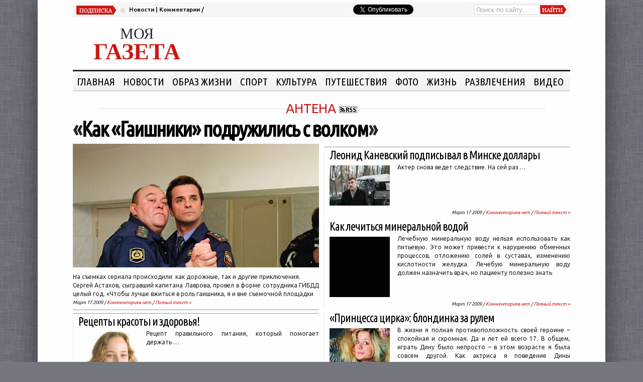

--- FILE ---
content_type: text/html; charset=UTF-8
request_url: https://mygazeta.com/category/%D0%BD%D0%BE%D0%B2%D0%BE%D1%81%D1%82%D0%B8/%D0%B3%D0%B0%D0%B7%D0%B5%D1%82%D0%B0/%D0%B0%D0%BD%D1%82%D0%B5%D0%BD%D0%B0-%D0%B3%D0%B0%D0%B7%D0%B5%D1%82%D0%B0/page/10
body_size: 8056
content:
<!DOCTYPE html PUBLIC "-//W3C//DTD XHTML 1.0 Transitional//EN" "http://www.w3.org/TR/xhtml1/DTD/xhtml1-transitional.dtd">
<html xmlns="http://www.w3.org/1999/xhtml" lang="ru-RU" itemscope itemtype="http://schema.org/Organization" xmlns:og="http://ogp.me/ns#">
<head profile="http://gmpg.org/xfn/11">
	<meta http-equiv="Content-Type" content="text/html; charset=UTF-8" />
		<title>Архивы Антена - Страница 10 из 10 - Моя газета | Моя газета</title>
    <meta itemprop="name" content="Моя газета">
  <meta name="referrer" content="origin"/>
	<link href='//fonts.googleapis.com/css?family=Ubuntu:400,700,400italic,700italic|Ubuntu+Condensed&subset=latin,cyrillic' rel='stylesheet' type='text/css'>
	
	<link rel="stylesheet" href="https://cdn1.mygazeta.com/wp-content/themes/WpNewspaper/styleNewFonts.v4.css" type="text/css" media="screen" />
    <link rel="stylesheet" href="https://cdn1.mygazeta.com/wp-content/themes/WpNewspaper/styleFix2.css" type="text/css" media="screen" />
  	  	
  	  <script>window.google_analytics_uacct = "UA-915775-17";</script>
    

<link rel="canonical" href="https://mygazeta.com/category/%d0%bd%d0%be%d0%b2%d0%be%d1%81%d1%82%d0%b8/%d0%b3%d0%b0%d0%b7%d0%b5%d1%82%d0%b0/%d0%b0%d0%bd%d1%82%d0%b5%d0%bd%d0%b0-%d0%b3%d0%b0%d0%b7%d0%b5%d1%82%d0%b0/page/10" />
<link rel="prev" href="https://mygazeta.com/category/%d0%bd%d0%be%d0%b2%d0%be%d1%81%d1%82%d0%b8/%d0%b3%d0%b0%d0%b7%d0%b5%d1%82%d0%b0/%d0%b0%d0%bd%d1%82%d0%b5%d0%bd%d0%b0-%d0%b3%d0%b0%d0%b7%d0%b5%d1%82%d0%b0/page/9" />
<script type='application/ld+json'>{"@context":"https://schema.org","@type":"Organization","url":"https://mygazeta.com/","sameAs":[],"@id":"https://mygazeta.com/#organization","name":"\u041c\u043e\u044f \u0433\u0430\u0437\u0435\u0442\u0430","logo":"http://mygazeta.com/logor.jpg"}</script>


<link rel='dns-prefetch' href='//s.w.org' />
<link rel="alternate" type="application/rss+xml" title="Моя газета &raquo; Лента рубрики Антена" href="https://mygazeta.com/category/%d0%bd%d0%be%d0%b2%d0%be%d1%81%d1%82%d0%b8/%d0%b3%d0%b0%d0%b7%d0%b5%d1%82%d0%b0/%d0%b0%d0%bd%d1%82%d0%b5%d0%bd%d0%b0-%d0%b3%d0%b0%d0%b7%d0%b5%d1%82%d0%b0/feed" />
<link rel='stylesheet' id='wp-block-library-css'  href='https://cdn3.mygazeta.com/wp-includes/css/dist/block-library/style.min.css?ver=5.1.16' type='text/css' media='all' />
<link rel='stylesheet' id='wp-pagenavi-css'  href='https://cdn4.mygazeta.com/wp-content/themes/WpNewspaper/pagenavi-css.css?ver=2.70' type='text/css' media='all' />
<script type='text/javascript' src='https://cdn2.mygazeta.com/wp-includes/js/jquery/jquery.js?ver=1.12.4'></script>
<script type='text/javascript' src='https://cdn2.mygazeta.com/wp-includes/js/jquery/jquery-migrate.min.js?ver=1.4.1'></script>
<script type='text/javascript' src='https://cdn2.mygazeta.com/wp-content/themes/WpNewspaper/javascript/jquery.easing.1.3.js?ver=1.0'></script>
<script type='text/javascript' src='https://cdn2.mygazeta.com/wp-content/themes/WpNewspaper/javascript/jquery.mousewheel.js?ver=3.6'></script>
<script type='text/javascript' src='https://cdn2.mygazeta.com/wp-content/themes/WpNewspaper/javascript/jquery.gridnav.js?ver=1.0'></script>
<script type='text/javascript' src='https://cdn2.mygazeta.com/wp-content/themes/WpNewspaper/javascript/preloader.jQuery.js?ver=1.1'></script>
<script type='text/javascript' src='https://cdn2.mygazeta.com/wp-content/themes/WpNewspaper/javascript/nanotabs.js?ver=1.0'></script>
<script type='text/javascript' src='https://cdn2.mygazeta.com/wp-content/themes/WpNewspaper/javascript/dropdown.js?ver=1.0'></script>
<link rel="dns-prefetch" href="//cdn1.mygazeta.com" />
<link rel="dns-prefetch" href="//cdn2.mygazeta.com" />
<link rel="dns-prefetch" href="//cdn3.mygazeta.com" />
<link rel="dns-prefetch" href="//cdn4.mygazeta.com" />
 
</head>

<body>
<div id="wrapper">
	<div id="topBar">
		<div id="subscribe"><a href="https://mygazeta.com/feed/rss" rel="nofollow" title="Подписаться на последние новости по RSS">Новости</a> | <a href="https://mygazeta.com/comments/feed" rel="nofollow" title="Подписаться на последнии комментарии по RSS">Комментарии</a> / </div>
		<div id="date"></div>
		<div id="search">			<form id="searchform" action="https://mygazeta.com">
				<input type="text" id="s" name="s" value="Поиск по сайту..." onfocus="if(this.value==this.defaultValue)this.value='';" onblur="if(this.value=='')this.value=this.defaultValue;"/>
				<input type="submit" id="searchSubmit" value="" />
			</form></div>
				<div id="twitter"><a rel="nofollow" href="https://twitter.com/intent/tweet" class="twitter-share-button" data-via="MyGazeta" data-lang="ru" data-related="MyGazeta">Твитнуть</a><script type="text/javascript">
//<![CDATA[
 window.twttr = (function(d, s, id) {
  var js, fjs = d.getElementsByTagName(s)[0],
    t = window.twttr || {};
  if (d.getElementById(id)) return t;
  js = d.createElement(s);
  js.id = id;
  js.src = "https://platform.twitter.com/widgets.js";
  fjs.parentNode.insertBefore(js, fjs);

  t._e = [];
  t.ready = function(f) {
    t._e.push(f);
  };

  return t;
}(document, "script", "twitter-wjs"));
//]]>
</script></div>
		<div class="clear"></div>
	</div><!-- enf od topBar -->
	
	<div id="header">
						<div id="sitename"><a href="https://mygazeta.com" class="name" title="Вернуться на главную страницу газеты"><span id="name1stRow">МОЯ</span><span id="name2ndRow">ГАЗЕТА</span></a></div>
    <div id="ad728x90h"><!-- Yandex.RTB R-A-150231-4 -->
<div id="yandex_rtb_R-A-150231-4"></div>
<script type="text/javascript">
    (function(w, d, n, s, t) {
        w[n] = w[n] || [];
        w[n].push(function() {
            Ya.Context.AdvManager.render({
                blockId: "R-A-150231-4",
                renderTo: "yandex_rtb_R-A-150231-4",
                async: true,
                pageNumber: 1
            });
        });
        t = d.getElementsByTagName("script")[0];
        s = d.createElement("script");
        s.type = "text/javascript";
        s.src = "//an.yandex.ru/system/context.js";
        s.async = true;
        t.parentNode.insertBefore(s, t);
    })(this, this.document, "yandexContextAsyncCallbacks");
</script>
</div> 
		<div class="clear"></div>
	</div><!-- enf od header -->

	<div id="categories">
	<ul id="navcatlist">
	  <li class="cat-item">
        <a title="Вернуться на главную страницу газеты" href="/" rel="nofollow">Главная</a>
    <li>
			<li class="cat-item cat-item-130 current-cat-ancestor"><a href="https://mygazeta.com/category/%d0%bd%d0%be%d0%b2%d0%be%d1%81%d1%82%d0%b8" >Новости</a>
<ul class='children'>
	<li class="cat-item cat-item-131"><a href="https://mygazeta.com/category/%d0%bd%d0%be%d0%b2%d0%be%d1%81%d1%82%d0%b8/%d0%b1%d0%b5%d0%bb%d0%b0%d1%80%d1%83%d1%81%d1%8c-%d0%bd%d0%be%d0%b2%d0%be%d1%81%d1%82%d0%b8" >Беларусь</a>
</li>
	<li class="cat-item cat-item-132"><a href="https://mygazeta.com/category/%d0%bd%d0%be%d0%b2%d0%be%d1%81%d1%82%d0%b8/%d1%80%d0%be%d1%81%d1%81%d0%b8%d1%8f-%d0%bd%d0%be%d0%b2%d0%be%d1%81%d1%82%d0%b8" >Россия</a>
</li>
	<li class="cat-item cat-item-133"><a href="https://mygazeta.com/category/%d0%bd%d0%be%d0%b2%d0%be%d1%81%d1%82%d0%b8/%d0%bc%d0%b8%d1%80" >Мир</a>
</li>
	<li class="cat-item cat-item-134"><a href="https://mygazeta.com/category/%d0%bd%d0%be%d0%b2%d0%be%d1%81%d1%82%d0%b8/%d0%bf%d0%be%d0%bb%d0%b8%d1%82%d0%b8%d0%ba%d0%b0-%d0%bd%d0%be%d0%b2%d0%be%d1%81%d1%82%d0%b8" >Политика</a>
</li>
	<li class="cat-item cat-item-135"><a href="https://mygazeta.com/category/%d0%bd%d0%be%d0%b2%d0%be%d1%81%d1%82%d0%b8/%d0%b2%d0%bb%d0%b0%d1%81%d1%82%d1%8c" >Власть</a>
</li>
	<li class="cat-item cat-item-139"><a href="https://mygazeta.com/category/%d0%bd%d0%be%d0%b2%d0%be%d1%81%d1%82%d0%b8/%d1%8d%d0%ba%d0%be%d0%bd%d0%be%d0%bc%d0%b8%d0%ba%d0%b0" >Экономика</a>
</li>
	<li class="cat-item cat-item-401 current-cat-parent current-cat-ancestor"><a href="https://mygazeta.com/category/%d0%bd%d0%be%d0%b2%d0%be%d1%81%d1%82%d0%b8/%d0%b3%d0%b0%d0%b7%d0%b5%d1%82%d0%b0" >Газета</a>
</li>
	<li class="cat-item cat-item-1017"><a href="https://mygazeta.com/category/%d0%bd%d0%be%d0%b2%d0%be%d1%81%d1%82%d0%b8/%d0%b5%d1%81-%d0%bd%d0%be%d0%b2%d0%be%d1%81%d1%82%d0%b8" >ЕС</a>
</li>
	<li class="cat-item cat-item-1064"><a href="https://mygazeta.com/category/%d0%bd%d0%be%d0%b2%d0%be%d1%81%d1%82%d0%b8/%d1%83%d0%ba%d1%80%d0%b0%d0%b8%d0%bd%d0%b0-%d0%bd%d0%be%d0%b2%d0%be%d1%81%d1%82%d0%b8" >Украина</a>
</li>
	<li class="cat-item cat-item-1078"><a href="https://mygazeta.com/category/%d0%bd%d0%be%d0%b2%d0%be%d1%81%d1%82%d0%b8/%d1%81%d1%88%d0%b0-%d0%bd%d0%be%d0%b2%d0%be%d1%81%d1%82%d0%b8" >США</a>
</li>
</ul>
</li>
	<li class="cat-item cat-item-148"><a href="https://mygazeta.com/category/%d0%be%d0%b1%d1%80%d0%b0%d0%b7-%d0%b6%d0%b8%d0%b7%d0%bd%d0%b8" >Образ жизни</a>
<ul class='children'>
	<li class="cat-item cat-item-138"><a href="https://mygazeta.com/category/%d0%be%d0%b1%d1%80%d0%b0%d0%b7-%d0%b6%d0%b8%d0%b7%d0%bd%d0%b8/%d0%be%d0%b1%d1%80%d0%b0%d0%b7%d0%be%d0%b2%d0%b0%d0%bd%d0%b8%d0%b5" >Образование</a>
</li>
	<li class="cat-item cat-item-149"><a href="https://mygazeta.com/category/%d0%be%d0%b1%d1%80%d0%b0%d0%b7-%d0%b6%d0%b8%d0%b7%d0%bd%d0%b8/%d0%bc%d0%be%d0%b4%d0%b0" >Мода</a>
</li>
	<li class="cat-item cat-item-152"><a href="https://mygazeta.com/category/%d0%be%d0%b1%d1%80%d0%b0%d0%b7-%d0%b6%d0%b8%d0%b7%d0%bd%d0%b8/%d0%b7%d0%b4%d0%be%d1%80%d0%be%d0%b2%d1%8c%d0%b5" >Здоровье</a>
</li>
	<li class="cat-item cat-item-154"><a href="https://mygazeta.com/category/%d0%be%d0%b1%d1%80%d0%b0%d0%b7-%d0%b6%d0%b8%d0%b7%d0%bd%d0%b8/%d1%81%d0%b0%d0%b4%d0%be%d0%b2%d0%be%d0%b4%d1%81%d1%82%d0%b2%d0%be" >Садоводство</a>
</li>
	<li class="cat-item cat-item-155"><a href="https://mygazeta.com/category/%d0%be%d0%b1%d1%80%d0%b0%d0%b7-%d0%b6%d0%b8%d0%b7%d0%bd%d0%b8/%d0%b5%d0%b4%d0%b0-%d0%b8-%d0%bd%d0%b0%d0%bf%d0%b8%d1%82%d0%ba%d0%b8" >Еда и напитки</a>
</li>
	<li class="cat-item cat-item-156"><a href="https://mygazeta.com/category/%d0%be%d0%b1%d1%80%d0%b0%d0%b7-%d0%b6%d0%b8%d0%b7%d0%bd%d0%b8/%d1%81%d0%b5%d0%bc%d1%8c%d1%8f" >Семья</a>
</li>
	<li class="cat-item cat-item-179"><a href="https://mygazeta.com/category/%d0%be%d0%b1%d1%80%d0%b0%d0%b7-%d0%b6%d0%b8%d0%b7%d0%bd%d0%b8/%d1%80%d0%b5%d0%bb%d0%b8%d0%b3%d0%b8%d1%8f" >Религия</a>
</li>
	<li class="cat-item cat-item-222"><a href="https://mygazeta.com/category/%d0%be%d0%b1%d1%80%d0%b0%d0%b7-%d0%b6%d0%b8%d0%b7%d0%bd%d0%b8/%d1%80%d0%b0%d0%b7%d0%bd%d0%be%d0%b5" >Разное</a>
</li>
	<li class="cat-item cat-item-1456"><a href="https://mygazeta.com/category/%d0%be%d0%b1%d1%80%d0%b0%d0%b7-%d0%b6%d0%b8%d0%b7%d0%bd%d0%b8/%d0%ba%d1%80%d0%b0%d1%81%d0%be%d1%82%d0%b0-%d0%be%d0%b1%d1%80%d0%b0%d0%b7-%d0%b6%d0%b8%d0%b7%d0%bd%d0%b8" >Красота</a>
</li>
	<li class="cat-item cat-item-1618"><a href="https://mygazeta.com/category/%d0%be%d0%b1%d1%80%d0%b0%d0%b7-%d0%b6%d0%b8%d0%b7%d0%bd%d0%b8/%d0%b4%d0%be%d0%bc" >Дом</a>
</li>
</ul>
</li>
	<li class="cat-item cat-item-180"><a href="https://mygazeta.com/category/%d1%81%d0%bf%d0%be%d1%80%d1%82" >Спорт</a>
<ul class='children'>
	<li class="cat-item cat-item-181"><a href="https://mygazeta.com/category/%d1%81%d0%bf%d0%be%d1%80%d1%82/%d1%84%d1%83%d1%82%d0%b1%d0%be%d0%bb" >Футбол</a>
</li>
	<li class="cat-item cat-item-238"><a href="https://mygazeta.com/category/%d1%81%d0%bf%d0%be%d1%80%d1%82/%d1%85%d0%be%d0%ba%d0%b5%d0%b9" >Хокей</a>
</li>
	<li class="cat-item cat-item-241"><a href="https://mygazeta.com/category/%d1%81%d0%bf%d0%be%d1%80%d1%82/%d0%b1%d0%b8%d0%b0%d1%82%d0%bb%d0%be%d0%bd" >Биатлон</a>
</li>
	<li class="cat-item cat-item-320"><a href="https://mygazeta.com/category/%d1%81%d0%bf%d0%be%d1%80%d1%82/%d1%82%d0%b5%d0%bd%d0%bd%d0%b8%d1%81" >Теннис</a>
</li>
	<li class="cat-item cat-item-993"><a href="https://mygazeta.com/category/%d1%81%d0%bf%d0%be%d1%80%d1%82/%d0%b1%d0%b0%d1%81%d0%ba%d0%b5%d1%82%d0%b1%d0%be%d0%bb" >Баскетбол</a>
</li>
	<li class="cat-item cat-item-1624"><a href="https://mygazeta.com/category/%d1%81%d0%bf%d0%be%d1%80%d1%82/%d0%b0%d0%b2%d0%b8%d0%b0-%d1%81%d0%bb%d0%b0%d0%bb%d0%be%d0%bc" >Авиа слалом</a>
</li>
</ul>
</li>
	<li class="cat-item cat-item-183"><a href="https://mygazeta.com/category/%d0%ba%d1%83%d0%bb%d1%8c%d1%82%d1%83%d1%80%d0%b0" >Культура</a>
<ul class='children'>
	<li class="cat-item cat-item-184"><a href="https://mygazeta.com/category/%d0%ba%d1%83%d0%bb%d1%8c%d1%82%d1%83%d1%80%d0%b0/%d0%ba%d0%bd%d0%b8%d0%b3%d0%b8" >Книги</a>
</li>
	<li class="cat-item cat-item-185"><a href="https://mygazeta.com/category/%d0%ba%d1%83%d0%bb%d1%8c%d1%82%d1%83%d1%80%d0%b0/%d0%bc%d1%83%d0%b7%d1%8b%d0%ba%d0%b0" >Музыка</a>
</li>
	<li class="cat-item cat-item-186"><a href="https://mygazeta.com/category/%d0%ba%d1%83%d0%bb%d1%8c%d1%82%d1%83%d1%80%d0%b0/%d1%84%d0%b8%d0%bb%d1%8c%d0%bc%d1%8b" >Фильмы</a>
</li>
	<li class="cat-item cat-item-187"><a href="https://mygazeta.com/category/%d0%ba%d1%83%d0%bb%d1%8c%d1%82%d1%83%d1%80%d0%b0/%d1%82%d0%b5%d0%b0%d1%82%d1%80" >Театр</a>
</li>
	<li class="cat-item cat-item-188"><a href="https://mygazeta.com/category/%d0%ba%d1%83%d0%bb%d1%8c%d1%82%d1%83%d1%80%d0%b0/%d1%82%d0%b2-%d0%b8-%d1%80%d0%b0%d0%b4%d0%b8%d0%be" >Тв и Радио</a>
</li>
	<li class="cat-item cat-item-189"><a href="https://mygazeta.com/category/%d0%ba%d1%83%d0%bb%d1%8c%d1%82%d1%83%d1%80%d0%b0/%d0%b0%d1%80%d1%82" >Арт</a>
</li>
	<li class="cat-item cat-item-192"><a href="https://mygazeta.com/category/%d0%ba%d1%83%d0%bb%d1%8c%d1%82%d1%83%d1%80%d0%b0/%d0%b0%d1%84%d0%b8%d1%88%d0%b0" >Афиша</a>
</li>
	<li class="cat-item cat-item-1785"><a href="https://mygazeta.com/category/%d0%ba%d1%83%d0%bb%d1%8c%d1%82%d1%83%d1%80%d0%b0/%d0%b0%d1%80%d1%85%d0%b8%d1%82%d0%b5%d0%ba%d1%82%d1%83%d1%80%d0%b0" >Архитектура</a>
</li>
</ul>
</li>
	<li class="cat-item cat-item-190"><a href="https://mygazeta.com/category/%d0%bf%d1%83%d1%82%d0%b5%d1%88%d0%b5%d1%81%d1%82%d0%b2%d0%b8%d1%8f" >Путешествия</a>
<ul class='children'>
	<li class="cat-item cat-item-165"><a href="https://mygazeta.com/category/%d0%bf%d1%83%d1%82%d0%b5%d1%88%d0%b5%d1%81%d1%82%d0%b2%d0%b8%d1%8f/%d0%b2%d1%8b%d1%85%d0%be%d0%b4%d0%bd%d0%be%d0%b9-%d0%b4%d0%b5%d0%bd%d1%8c" >Выходной день</a>
</li>
	<li class="cat-item cat-item-166"><a href="https://mygazeta.com/category/%d0%bf%d1%83%d1%82%d0%b5%d1%88%d0%b5%d1%81%d1%82%d0%b2%d0%b8%d1%8f/%d1%82%d1%83%d1%80%d0%b8%d1%81%d1%82%d0%b8%d1%87%d0%b5%d1%81%d0%ba%d0%b8%d0%b5-%d0%bd%d0%be%d0%b2%d0%be%d1%81%d1%82%d0%b8" >Туристические новости</a>
</li>
	<li class="cat-item cat-item-167"><a href="https://mygazeta.com/category/%d0%bf%d1%83%d1%82%d0%b5%d1%88%d0%b5%d1%81%d1%82%d0%b2%d0%b8%d1%8f/%d0%bf%d1%83%d1%82%d0%b5%d0%b2%d1%8b%d0%b5-%d1%81%d0%be%d0%b2%d0%b5%d1%82%d1%8b" >Путевые советы</a>
</li>
	<li class="cat-item cat-item-168"><a href="https://mygazeta.com/category/%d0%bf%d1%83%d1%82%d0%b5%d1%88%d0%b5%d1%81%d1%82%d0%b2%d0%b8%d1%8f/%d0%be%d1%82%d0%b7%d1%8b%d0%b2%d1%8b-%d0%be%d0%b1-%d0%be%d1%82%d0%b5%d0%bb%d1%8f%d1%85" >Отзывы об отелях</a>
</li>
	<li class="cat-item cat-item-169"><a href="https://mygazeta.com/category/%d0%bf%d1%83%d1%82%d0%b5%d1%88%d0%b5%d1%81%d1%82%d0%b2%d0%b8%d1%8f/%d0%b2%d0%b8%d0%b4%d0%b5%d0%be" >Видео</a>
</li>
	<li class="cat-item cat-item-1712"><a href="https://mygazeta.com/category/%d0%bf%d1%83%d1%82%d0%b5%d1%88%d0%b5%d1%81%d1%82%d0%b2%d0%b8%d1%8f/%d1%81%d1%82%d1%80%d0%b0%d0%bd%d1%8b-%d0%bf%d1%83%d1%82%d0%b5%d1%88%d0%b5%d1%81%d1%82%d0%b2%d0%b8%d1%8f" >Страны</a>
</li>
</ul>
</li>
	<li class="cat-item cat-item-191"><a href="https://mygazeta.com/category/%d1%84%d0%be%d1%82%d0%be" >Фото</a>
</li>
	<li class="cat-item cat-item-1356"><a href="https://mygazeta.com/category/%d0%b6%d0%b8%d0%b7%d0%bd%d1%8c" title="В этой рубрике размещены материалы о нашей с вами жизни">Жизнь</a>
<ul class='children'>
	<li class="cat-item cat-item-137"><a href="https://mygazeta.com/category/%d0%b6%d0%b8%d0%b7%d0%bd%d1%8c/%d0%bd%d0%b0%d1%83%d0%ba%d0%b0" >Наука</a>
</li>
	<li class="cat-item cat-item-150"><a href="https://mygazeta.com/category/%d0%b6%d0%b8%d0%b7%d0%bd%d1%8c/%d0%b0%d0%b2%d1%82%d0%be" >Авто</a>
</li>
	<li class="cat-item cat-item-151"><a href="https://mygazeta.com/category/%d0%b6%d0%b8%d0%b7%d0%bd%d1%8c/%d1%82%d0%b5%d1%85%d0%bd%d0%be%d0%bb%d0%be%d0%b3%d0%b8%d0%b8" >Технологии</a>
</li>
	<li class="cat-item cat-item-153"><a href="https://mygazeta.com/category/%d0%b6%d0%b8%d0%b7%d0%bd%d1%8c/%d0%bd%d0%b5%d0%b4%d0%b2%d0%b8%d0%b6%d0%b8%d0%bc%d0%be%d1%81%d1%82%d1%8c" >Недвижимость</a>
</li>
	<li class="cat-item cat-item-176"><a href="https://mygazeta.com/category/%d0%b6%d0%b8%d0%b7%d0%bd%d1%8c/%d0%bf%d1%80%d0%be%d0%b8%d1%88%d0%b5%d1%81%d1%82%d0%b2%d0%b8%d1%8f" >Происшествия</a>
</li>
	<li class="cat-item cat-item-1214"><a href="https://mygazeta.com/category/%d0%b6%d0%b8%d0%b7%d0%bd%d1%8c/%d1%8d%d0%ba%d0%be%d0%bd%d0%be%d0%bc%d0%b8%d0%bc" >Экономим</a>
</li>
	<li class="cat-item cat-item-1267"><a href="https://mygazeta.com/category/%d0%b6%d0%b8%d0%b7%d0%bd%d1%8c/%d0%bf%d1%80%d0%b8%d1%80%d0%be%d0%b4%d0%b0" >Природа</a>
</li>
	<li class="cat-item cat-item-1357"><a href="https://mygazeta.com/category/%d0%b6%d0%b8%d0%b7%d0%bd%d1%8c/%d1%80%d0%b0%d0%b1%d0%be%d1%82%d0%b0-%d0%b6%d0%b8%d0%b7%d0%bd%d1%8c" >Работа</a>
</li>
	<li class="cat-item cat-item-2682"><a href="https://mygazeta.com/category/%d0%b6%d0%b8%d0%b7%d0%bd%d1%8c/%d0%b8%d1%81%d1%82%d0%be%d1%80%d0%b8%d1%8f" >История</a>
</li>
</ul>
</li>
	<li class="cat-item cat-item-1380"><a href="https://mygazeta.com/category/%d1%80%d0%b0%d0%b7%d0%b2%d0%bb%d0%b5%d1%87%d0%b5%d0%bd%d0%b8%d1%8f" >Развлечения</a>
<ul class='children'>
	<li class="cat-item cat-item-136"><a href="https://mygazeta.com/category/%d1%80%d0%b0%d0%b7%d0%b2%d0%bb%d0%b5%d1%87%d0%b5%d0%bd%d0%b8%d1%8f/%d0%b7%d0%bd%d0%b0%d0%bc%d0%b5%d0%bd%d0%b8%d1%82%d0%be%d1%81%d1%82%d0%b8" >Знаменитости</a>
</li>
	<li class="cat-item cat-item-718"><a href="https://mygazeta.com/category/%d1%80%d0%b0%d0%b7%d0%b2%d0%bb%d0%b5%d1%87%d0%b5%d0%bd%d0%b8%d1%8f/%d0%b8%d0%bd%d1%82%d0%b5%d1%80%d0%b2%d1%8c%d1%8e" >Интервью</a>
</li>
	<li class="cat-item cat-item-1381"><a href="https://mygazeta.com/category/%d1%80%d0%b0%d0%b7%d0%b2%d0%bb%d0%b5%d1%87%d0%b5%d0%bd%d0%b8%d1%8f/%d0%bf%d1%80%d0%b0%d0%b7%d0%b4%d0%bd%d0%b8%d0%ba%d0%b8" >Праздники</a>
</li>
	<li class="cat-item cat-item-2511"><a href="https://mygazeta.com/category/%d1%80%d0%b0%d0%b7%d0%b2%d0%bb%d0%b5%d1%87%d0%b5%d0%bd%d0%b8%d1%8f/%d1%85%d0%be%d0%b1%d0%b1%d0%b8" >Хобби</a>
</li>
</ul>
</li>
		<li class="cat-item">
        <a title="Видео" href="/%D0%B2%D0%B8%D0%B4%D0%B5%D0%BE">Видео</a>
    <li>
	</ul><div style="clear:both"></div>	
</div>
		
	<div id="featuredWrapper">
	<h3 class="cat-title"><a href="https://mygazeta.com/category/%d0%bd%d0%be%d0%b2%d0%be%d1%81%d1%82%d0%b8/%d0%b3%d0%b0%d0%b7%d0%b5%d1%82%d0%b0/%d0%b0%d0%bd%d1%82%d0%b5%d0%bd%d0%b0-%d0%b3%d0%b0%d0%b7%d0%b5%d1%82%d0%b0">Антена</a><a href="https://mygazeta.com/category/%d0%bd%d0%be%d0%b2%d0%be%d1%81%d1%82%d0%b8/%d0%b3%d0%b0%d0%b7%d0%b5%d1%82%d0%b0/%d0%b0%d0%bd%d1%82%d0%b5%d0%bd%d0%b0-%d0%b3%d0%b0%d0%b7%d0%b5%d1%82%d0%b0/feed" title="Подписаться на рубрику - Антена"><img src="https://cdn1.mygazeta.com/wp-content/themes/WpNewspaper/images/small-rss.gif" alt="RSS" title="Подписаться на рубрику - Антена" /></a></h3>
					
		<h2 id="featuredTitle">«<a href="https://mygazeta.com/%d1%80%d0%b0%d0%b7%d0%b2%d0%bb%d0%b5%d1%87%d0%b5%d0%bd%d0%b8%d1%8f/%d0%b7%d0%bd%d0%b0%d0%bc%d0%b5%d0%bd%d0%b8%d1%82%d0%be%d1%81%d1%82%d0%b8/%d0%ba%d0%b0%d0%ba-%d0%b3%d0%b0%d0%b8%d1%88%d0%bd%d0%b8%d0%ba%d0%b8-%d0%bf%d0%be%d0%b4%d1%80%d1%83%d0%b6%d0%b8%d0%bb%d0%b8%d1%81%d1%8c-%d1%81-%d0%b2%d0%be%d0%bb%d0%ba%d0%be%d0%bc.html" rel="bookmark">Как &#171;Гаишники&#187; подружились с волком</a>»</h2>	
		<div id="featuredPost">
			<img src="https://cdn2.mygazeta.com/i/cache/1461_NewsFea.jpg" alt="Как &#171;Гаишники&#187; подружились с волком" />
			<p>На съемках сериала происходили  как дорожные, так и другие приключения.</p>
<p>Сергей Астахов, сыгравший капитана Лаврова, провел в форме сотрудника ГИБДД целый год. «Чтобы лучше вжиться в роль гаишника, я и вне съемочной площадки  </p>
<span class="featuredDetails">Март 17 2009 / <a href="https://mygazeta.com/%d1%80%d0%b0%d0%b7%d0%b2%d0%bb%d0%b5%d1%87%d0%b5%d0%bd%d0%b8%d1%8f/%d0%b7%d0%bd%d0%b0%d0%bc%d0%b5%d0%bd%d0%b8%d1%82%d0%be%d1%81%d1%82%d0%b8/%d0%ba%d0%b0%d0%ba-%d0%b3%d0%b0%d0%b8%d1%88%d0%bd%d0%b8%d0%ba%d0%b8-%d0%bf%d0%be%d0%b4%d1%80%d1%83%d0%b6%d0%b8%d0%bb%d0%b8%d1%81%d1%8c-%d1%81-%d0%b2%d0%be%d0%bb%d0%ba%d0%be%d0%bc.html#respond">Комментариев нет</a> / <a href="https://mygazeta.com/%d1%80%d0%b0%d0%b7%d0%b2%d0%bb%d0%b5%d1%87%d0%b5%d0%bd%d0%b8%d1%8f/%d0%b7%d0%bd%d0%b0%d0%bc%d0%b5%d0%bd%d0%b8%d1%82%d0%be%d1%81%d1%82%d0%b8/%d0%ba%d0%b0%d0%ba-%d0%b3%d0%b0%d0%b8%d1%88%d0%bd%d0%b8%d0%ba%d0%b8-%d0%bf%d0%be%d0%b4%d1%80%d1%83%d0%b6%d0%b8%d0%bb%d0%b8%d1%81%d1%8c-%d1%81-%d0%b2%d0%be%d0%bb%d0%ba%d0%be%d0%bc.html" rel="bookmark">Полный текст &raquo;</a></span>
  				
		<hr size="1" color="#999">
			<!-- Яндекс.Директ -->
<div id="yandex_rtb_R-A-150231-4-1"></div>
<script type="text/javascript">
    (function(w, d, n, s, t) {
        w[n] = w[n] || [];
        w[n].push(function() {
            Ya.Context.AdvManager.render({
                blockId: "R-A-150231-4",
                renderTo: "yandex_rtb_R-A-150231-4-1",
                async: true,
                pageNumber: 2
            });
        });
        t = d.getElementsByTagName("script")[0];
        s = d.createElement("script");
        s.type = "text/javascript";
        s.src = "//an.yandex.ru/system/context.js";
        s.async = true;
        t.parentNode.insertBefore(s, t);
    })(this, this.document, "yandexContextAsyncCallbacks");
</script>

<hr size="1" color="#999">
						
			<div class="innerPost">
				<h2 class="innerPostTitle"><a href="https://mygazeta.com/%d0%be%d0%b1%d1%80%d0%b0%d0%b7-%d0%b6%d0%b8%d0%b7%d0%bd%d0%b8/%d1%80%d0%b5%d1%86%d0%b5%d0%bf%d1%82%d1%8b-%d0%ba%d1%80%d0%b0%d1%81%d0%be%d1%82%d1%8b-%d0%b8-%d0%b7%d0%b4%d0%be%d1%80%d0%be%d0%b2%d1%8c%d1%8f.html" rel="bookmark">Рецепты красоты и здоровья!</a></h2>
				<a href="https://mygazeta.com/%d0%be%d0%b1%d1%80%d0%b0%d0%b7-%d0%b6%d0%b8%d0%b7%d0%bd%d0%b8/%d1%80%d0%b5%d1%86%d0%b5%d0%bf%d1%82%d1%8b-%d0%ba%d1%80%d0%b0%d1%81%d0%be%d1%82%d1%8b-%d0%b8-%d0%b7%d0%b4%d0%be%d1%80%d0%be%d0%b2%d1%8c%d1%8f.html" rel="bookmark"><img src="https://cdn3.mygazeta.com/i/cache/1460_NewsPGMP.jpg" alt="Рецепты красоты и здоровья!" /></a>
				<p> Рецепт правильного питания, который помогает держать &#8230;</p>
<span class="featuredDetails">Март 17 2009 / <a href="https://mygazeta.com/%d0%be%d0%b1%d1%80%d0%b0%d0%b7-%d0%b6%d0%b8%d0%b7%d0%bd%d0%b8/%d1%80%d0%b5%d1%86%d0%b5%d0%bf%d1%82%d1%8b-%d0%ba%d1%80%d0%b0%d1%81%d0%be%d1%82%d1%8b-%d0%b8-%d0%b7%d0%b4%d0%be%d1%80%d0%be%d0%b2%d1%8c%d1%8f.html#respond">Комментариев нет</a> / <a href="https://mygazeta.com/%d0%be%d0%b1%d1%80%d0%b0%d0%b7-%d0%b6%d0%b8%d0%b7%d0%bd%d0%b8/%d1%80%d0%b5%d1%86%d0%b5%d0%bf%d1%82%d1%8b-%d0%ba%d1%80%d0%b0%d1%81%d0%be%d1%82%d1%8b-%d0%b8-%d0%b7%d0%b4%d0%be%d1%80%d0%be%d0%b2%d1%8c%d1%8f.html" rel="bookmark">Полный текст &raquo;</a></span>
			</div>
				
			<div class="innerPost">
				<h2 class="innerPostTitle"><a href="https://mygazeta.com/%d0%be%d0%b1%d1%80%d0%b0%d0%b7-%d0%b6%d0%b8%d0%b7%d0%bd%d0%b8/%d0%b7%d0%b0%d0%bf%d0%b0%d1%85%d0%bb%d0%be-%d0%b6%d0%b0%d1%80%d0%b5%d0%bd%d1%8b%d0%bc.html" rel="bookmark">Запахло  жареным!</a></h2>
				<a href="https://mygazeta.com/%d0%be%d0%b1%d1%80%d0%b0%d0%b7-%d0%b6%d0%b8%d0%b7%d0%bd%d0%b8/%d0%b7%d0%b0%d0%bf%d0%b0%d1%85%d0%bb%d0%be-%d0%b6%d0%b0%d1%80%d0%b5%d0%bd%d1%8b%d0%bc.html" rel="bookmark"><img src="https://cdn4.mygazeta.com/i/cache/1459_NewsPGMP.jpg" alt="Запахло  жареным!" /></a>
				<p>Пришло время пикников и, конечно же, шашлычка.<br />
Как пожарить &#8230;</p>
<span class="featuredDetails">Март 17 2009 / <a href="https://mygazeta.com/%d0%be%d0%b1%d1%80%d0%b0%d0%b7-%d0%b6%d0%b8%d0%b7%d0%bd%d0%b8/%d0%b7%d0%b0%d0%bf%d0%b0%d1%85%d0%bb%d0%be-%d0%b6%d0%b0%d1%80%d0%b5%d0%bd%d1%8b%d0%bc.html#respond">Комментариев нет</a> / <a href="https://mygazeta.com/%d0%be%d0%b1%d1%80%d0%b0%d0%b7-%d0%b6%d0%b8%d0%b7%d0%bd%d0%b8/%d0%b7%d0%b0%d0%bf%d0%b0%d1%85%d0%bb%d0%be-%d0%b6%d0%b0%d1%80%d0%b5%d0%bd%d1%8b%d0%bc.html" rel="bookmark">Полный текст &raquo;</a></span>
			</div>
				
			<div class="innerPost">
				<h2 class="innerPostTitle"><a href="https://mygazeta.com/%d0%be%d0%b1%d1%80%d0%b0%d0%b7-%d0%b6%d0%b8%d0%b7%d0%bd%d0%b8/%d1%81%d0%be%d0%bb%d0%bd%d0%b5%d1%87%d0%bd%d1%8b%d0%b9-%d0%ba%d1%80%d1%83%d0%b3.html" rel="bookmark">Солнечный круг</a></h2>
				<a href="https://mygazeta.com/%d0%be%d0%b1%d1%80%d0%b0%d0%b7-%d0%b6%d0%b8%d0%b7%d0%bd%d0%b8/%d1%81%d0%be%d0%bb%d0%bd%d0%b5%d1%87%d0%bd%d1%8b%d0%b9-%d0%ba%d1%80%d1%83%d0%b3.html" rel="bookmark"><img src="https://cdn4.mygazeta.com/i/cache/1457_NewsPGMP.jpg" alt="Солнечный круг" /></a>
				<p>Скоро лето. Какое средство поможет приобрести красивый &#8230;</p>
<span class="featuredDetails">Март 17 2009 / <a href="https://mygazeta.com/%d0%be%d0%b1%d1%80%d0%b0%d0%b7-%d0%b6%d0%b8%d0%b7%d0%bd%d0%b8/%d1%81%d0%be%d0%bb%d0%bd%d0%b5%d1%87%d0%bd%d1%8b%d0%b9-%d0%ba%d1%80%d1%83%d0%b3.html#respond">Комментариев нет</a> / <a href="https://mygazeta.com/%d0%be%d0%b1%d1%80%d0%b0%d0%b7-%d0%b6%d0%b8%d0%b7%d0%bd%d0%b8/%d1%81%d0%be%d0%bb%d0%bd%d0%b5%d1%87%d0%bd%d1%8b%d0%b9-%d0%ba%d1%80%d1%83%d0%b3.html" rel="bookmark">Полный текст &raquo;</a></span>
			</div>
								</div>
		<div id="otherFeaturedPosts">
		<!-- Яндекс.Директ -->
<div id="yandex_rtb_R-A-150231-4-2"></div>
<script type="text/javascript">
    (function(w, d, n, s, t) {
        w[n] = w[n] || [];
        w[n].push(function() {
            Ya.Context.AdvManager.render({
                blockId: "R-A-150231-4",
                renderTo: "yandex_rtb_R-A-150231-4-2",
                async: true,
                pageNumber: 3
            });
        });
        t = d.getElementsByTagName("script")[0];
        s = d.createElement("script");
        s.type = "text/javascript";
        s.src = "//an.yandex.ru/system/context.js";
        s.async = true;
        t.parentNode.insertBefore(s, t);
    })(this, this.document, "yandexContextAsyncCallbacks");
</script>
<hr size="1" color="#999">
							
			<div class="innerPost">
				<h2 class="innerPostTitle"><a href="https://mygazeta.com/%d0%ba%d1%83%d0%bb%d1%8c%d1%82%d1%83%d1%80%d0%b0/%d0%bb%d0%b5%d0%be%d0%bd%d0%b8%d0%b4-%d0%ba%d0%b0%d0%bd%d0%b5%d0%b2%d1%81%d0%ba%d0%b8%d0%b9-%d0%bf%d0%be%d0%b4%d0%bf%d0%b8%d1%81%d1%8b%d0%b2%d0%b0%d0%bb-%d0%b2-%d0%bc%d0%b8%d0%bd%d1%81%d0%ba%d0%b5.html" rel="bookmark">Леонид Каневский  подписывал  в Минске доллары</a></h2>
				<a href="https://mygazeta.com/%d0%ba%d1%83%d0%bb%d1%8c%d1%82%d1%83%d1%80%d0%b0/%d0%bb%d0%b5%d0%be%d0%bd%d0%b8%d0%b4-%d0%ba%d0%b0%d0%bd%d0%b5%d0%b2%d1%81%d0%ba%d0%b8%d0%b9-%d0%bf%d0%be%d0%b4%d0%bf%d0%b8%d1%81%d1%8b%d0%b2%d0%b0%d0%bb-%d0%b2-%d0%bc%d0%b8%d0%bd%d1%81%d0%ba%d0%b5.html" rel="bookmark"><img src="https://cdn1.mygazeta.com/i/cache/1454_NewsPGMP.jpg" alt="Леонид Каневский  подписывал  в Минске доллары" /></a>
				<p>Актер снова ведет следствие. На сей раз &#8230;</p>
<span class="featuredDetails">Март 17 2009 / <a href="https://mygazeta.com/%d0%ba%d1%83%d0%bb%d1%8c%d1%82%d1%83%d1%80%d0%b0/%d0%bb%d0%b5%d0%be%d0%bd%d0%b8%d0%b4-%d0%ba%d0%b0%d0%bd%d0%b5%d0%b2%d1%81%d0%ba%d0%b8%d0%b9-%d0%bf%d0%be%d0%b4%d0%bf%d0%b8%d1%81%d1%8b%d0%b2%d0%b0%d0%bb-%d0%b2-%d0%bc%d0%b8%d0%bd%d1%81%d0%ba%d0%b5.html#respond">Комментариев нет</a> / <a href="https://mygazeta.com/%d0%ba%d1%83%d0%bb%d1%8c%d1%82%d1%83%d1%80%d0%b0/%d0%bb%d0%b5%d0%be%d0%bd%d0%b8%d0%b4-%d0%ba%d0%b0%d0%bd%d0%b5%d0%b2%d1%81%d0%ba%d0%b8%d0%b9-%d0%bf%d0%be%d0%b4%d0%bf%d0%b8%d1%81%d1%8b%d0%b2%d0%b0%d0%bb-%d0%b2-%d0%bc%d0%b8%d0%bd%d1%81%d0%ba%d0%b5.html" rel="bookmark">Полный текст &raquo;</a></span>
			</div>
				
			<div class="innerPost">
				<h2 class="innerPostTitle"><a href="https://mygazeta.com/%d0%be%d0%b1%d1%80%d0%b0%d0%b7-%d0%b6%d0%b8%d0%b7%d0%bd%d0%b8/%d0%ba%d0%b0%d0%ba-%d0%bb%d0%b5%d1%87%d0%b8%d1%82%d1%8c%d1%81%d1%8f-%d0%bc%d0%b8%d0%bd%d0%b5%d1%80%d0%b0%d0%bb%d1%8c%d0%bd%d0%be%d0%b9-%d0%b2%d0%be%d0%b4%d0%be%d0%b9.html" rel="bookmark">Как лечиться  минеральной водой</a></h2>
				<a href="https://mygazeta.com/%d0%be%d0%b1%d1%80%d0%b0%d0%b7-%d0%b6%d0%b8%d0%b7%d0%bd%d0%b8/%d0%ba%d0%b0%d0%ba-%d0%bb%d0%b5%d1%87%d0%b8%d1%82%d1%8c%d1%81%d1%8f-%d0%bc%d0%b8%d0%bd%d0%b5%d1%80%d0%b0%d0%bb%d1%8c%d0%bd%d0%be%d0%b9-%d0%b2%d0%be%d0%b4%d0%be%d0%b9.html" rel="bookmark"><img src="https://cdn1.mygazeta.com/i/cache/1443_NewsPGMP.jpg" alt="Как лечиться  минеральной водой" /></a>
				<p>Лечебную минеральную воду нельзя использовать как питьевую. Это может привести к нарушению обменных процессов, отложению солей в суставах, изменению кислотности желудка. Лечебую минеральную воду должен назначить врач, но пациенту полезно знать </p>
<span class="featuredDetails">Март 17 2009 / <a href="https://mygazeta.com/%d0%be%d0%b1%d1%80%d0%b0%d0%b7-%d0%b6%d0%b8%d0%b7%d0%bd%d0%b8/%d0%ba%d0%b0%d0%ba-%d0%bb%d0%b5%d1%87%d0%b8%d1%82%d1%8c%d1%81%d1%8f-%d0%bc%d0%b8%d0%bd%d0%b5%d1%80%d0%b0%d0%bb%d1%8c%d0%bd%d0%be%d0%b9-%d0%b2%d0%be%d0%b4%d0%be%d0%b9.html#respond">Комментариев нет</a> / <a href="https://mygazeta.com/%d0%be%d0%b1%d1%80%d0%b0%d0%b7-%d0%b6%d0%b8%d0%b7%d0%bd%d0%b8/%d0%ba%d0%b0%d0%ba-%d0%bb%d0%b5%d1%87%d0%b8%d1%82%d1%8c%d1%81%d1%8f-%d0%bc%d0%b8%d0%bd%d0%b5%d1%80%d0%b0%d0%bb%d1%8c%d0%bd%d0%be%d0%b9-%d0%b2%d0%be%d0%b4%d0%be%d0%b9.html" rel="bookmark">Полный текст &raquo;</a></span>
			</div>
				
			<div class="innerPost">
				<h2 class="innerPostTitle"><a href="https://mygazeta.com/%d1%80%d0%b0%d0%b7%d0%b2%d0%bb%d0%b5%d1%87%d0%b5%d0%bd%d0%b8%d1%8f/%d0%b7%d0%bd%d0%b0%d0%bc%d0%b5%d0%bd%d0%b8%d1%82%d0%be%d1%81%d1%82%d0%b8/%d0%bf%d1%80%d0%b8%d0%bd%d1%86%d0%b5%d1%81%d1%81%d0%b0-%d1%86%d0%b8%d1%80%d0%ba%d0%b0-%d0%b1%d0%bb%d0%be%d0%bd%d0%b4%d0%b8%d0%bd%d0%ba%d0%b0-%d0%b7%d0%b0-%d1%80%d1%83%d0%bb%d0%b5%d0%bc.html" rel="bookmark">&#171;Принцесса цирка&#187;: блондинка за рулем</a></h2>
				<a href="https://mygazeta.com/%d1%80%d0%b0%d0%b7%d0%b2%d0%bb%d0%b5%d1%87%d0%b5%d0%bd%d0%b8%d1%8f/%d0%b7%d0%bd%d0%b0%d0%bc%d0%b5%d0%bd%d0%b8%d1%82%d0%be%d1%81%d1%82%d0%b8/%d0%bf%d1%80%d0%b8%d0%bd%d1%86%d0%b5%d1%81%d1%81%d0%b0-%d1%86%d0%b8%d1%80%d0%ba%d0%b0-%d0%b1%d0%bb%d0%be%d0%bd%d0%b4%d0%b8%d0%bd%d0%ba%d0%b0-%d0%b7%d0%b0-%d1%80%d1%83%d0%bb%d0%b5%d0%bc.html" rel="bookmark"><img src="https://cdn3.mygazeta.com/i/cache/1433_NewsPGMP.jpg" alt="&#171;Принцесса цирка&#187;: блондинка за рулем" /></a>
				<p>В жизни я полная противоположность своей героине – спокойная и скромная. Да и лет ей всего 17. В общем, играть Дину было непросто – в этом возрасте я была совсем другой. Как актриса я поведение Дины оправдывала, но по-человечески она мне не нравится. </p>
<span class="featuredDetails">Март 16 2009 / <a href="https://mygazeta.com/%d1%80%d0%b0%d0%b7%d0%b2%d0%bb%d0%b5%d1%87%d0%b5%d0%bd%d0%b8%d1%8f/%d0%b7%d0%bd%d0%b0%d0%bc%d0%b5%d0%bd%d0%b8%d1%82%d0%be%d1%81%d1%82%d0%b8/%d0%bf%d1%80%d0%b8%d0%bd%d1%86%d0%b5%d1%81%d1%81%d0%b0-%d1%86%d0%b8%d1%80%d0%ba%d0%b0-%d0%b1%d0%bb%d0%be%d0%bd%d0%b4%d0%b8%d0%bd%d0%ba%d0%b0-%d0%b7%d0%b0-%d1%80%d1%83%d0%bb%d0%b5%d0%bc.html#respond">Комментариев нет</a> / <a href="https://mygazeta.com/%d1%80%d0%b0%d0%b7%d0%b2%d0%bb%d0%b5%d1%87%d0%b5%d0%bd%d0%b8%d1%8f/%d0%b7%d0%bd%d0%b0%d0%bc%d0%b5%d0%bd%d0%b8%d1%82%d0%be%d1%81%d1%82%d0%b8/%d0%bf%d1%80%d0%b8%d0%bd%d1%86%d0%b5%d1%81%d1%81%d0%b0-%d1%86%d0%b8%d1%80%d0%ba%d0%b0-%d0%b1%d0%bb%d0%be%d0%bd%d0%b4%d0%b8%d0%bd%d0%ba%d0%b0-%d0%b7%d0%b0-%d1%80%d1%83%d0%bb%d0%b5%d0%bc.html" rel="bookmark">Полный текст &raquo;</a></span>
			</div>
				
			<div class="innerPost">
				<h2 class="innerPostTitle"><a href="https://mygazeta.com/%d0%ba%d1%83%d0%bb%d1%8c%d1%82%d1%83%d1%80%d0%b0/%d0%b3%d0%be%d1%81%d0%bf%d0%be%d0%b6%d0%b0-%d1%83%d0%b4%d0%b0%d1%87%d0%b0-%d0%b4%d0%be%d0%b2%d0%b5%d0%bb%d0%b0-%d0%b0%d0%b2%d1%82%d0%be%d1%80%d0%b0-%d0%b4%d0%be-%d1%8f%d0%bf%d0%be%d0%bd%d0%b8.html" rel="bookmark">&#171;Госпожа удача&#187; довела автора до Японии</a></h2>
				<a href="https://mygazeta.com/%d0%ba%d1%83%d0%bb%d1%8c%d1%82%d1%83%d1%80%d0%b0/%d0%b3%d0%be%d1%81%d0%bf%d0%be%d0%b6%d0%b0-%d1%83%d0%b4%d0%b0%d1%87%d0%b0-%d0%b4%d0%be%d0%b2%d0%b5%d0%bb%d0%b0-%d0%b0%d0%b2%d1%82%d0%be%d1%80%d0%b0-%d0%b4%d0%be-%d1%8f%d0%bf%d0%be%d0%bd%d0%b8.html" rel="bookmark"><img src="https://cdn4.mygazeta.com/i/cache/1426_NewsPGMP.jpg" alt="&#171;Госпожа удача&#187; довела автора до Японии" /></a>
				<p>13 &#8230;</p>
<span class="featuredDetails">Март 16 2009 / <a href="https://mygazeta.com/%d0%ba%d1%83%d0%bb%d1%8c%d1%82%d1%83%d1%80%d0%b0/%d0%b3%d0%be%d1%81%d0%bf%d0%be%d0%b6%d0%b0-%d1%83%d0%b4%d0%b0%d1%87%d0%b0-%d0%b4%d0%be%d0%b2%d0%b5%d0%bb%d0%b0-%d0%b0%d0%b2%d1%82%d0%be%d1%80%d0%b0-%d0%b4%d0%be-%d1%8f%d0%bf%d0%be%d0%bd%d0%b8.html#respond">Комментариев нет</a> / <a href="https://mygazeta.com/%d0%ba%d1%83%d0%bb%d1%8c%d1%82%d1%83%d1%80%d0%b0/%d0%b3%d0%be%d1%81%d0%bf%d0%be%d0%b6%d0%b0-%d1%83%d0%b4%d0%b0%d1%87%d0%b0-%d0%b4%d0%be%d0%b2%d0%b5%d0%bb%d0%b0-%d0%b0%d0%b2%d1%82%d0%be%d1%80%d0%b0-%d0%b4%d0%be-%d1%8f%d0%bf%d0%be%d0%bd%d0%b8.html" rel="bookmark">Полный текст &raquo;</a></span>
			</div>
				
			<div class="innerPost">
				<h2 class="innerPostTitle"><a href="https://mygazeta.com/%d1%80%d0%b0%d0%b7%d0%b2%d0%bb%d0%b5%d1%87%d0%b5%d0%bd%d0%b8%d1%8f/%d0%b7%d0%bd%d0%b0%d0%bc%d0%b5%d0%bd%d0%b8%d1%82%d0%be%d1%81%d1%82%d0%b8/%d0%be%d1%82%d0%b0%d1%80-%d0%ba%d1%83%d1%88%d0%b0%d0%bd%d0%b0%d1%88%d0%b2%d0%b8%d0%bb%d0%b8-%d0%be-%d0%ba%d0%b0%d0%ba-%d0%bc%d0%b5%d0%bd%d1%8f-%d0%b1%d1%8c%d1%8e%d1%82.html" rel="bookmark">Отар Кушанашвили:  о, как меня бьют!..</a></h2>
				<a href="https://mygazeta.com/%d1%80%d0%b0%d0%b7%d0%b2%d0%bb%d0%b5%d1%87%d0%b5%d0%bd%d0%b8%d1%8f/%d0%b7%d0%bd%d0%b0%d0%bc%d0%b5%d0%bd%d0%b8%d1%82%d0%be%d1%81%d1%82%d0%b8/%d0%be%d1%82%d0%b0%d1%80-%d0%ba%d1%83%d1%88%d0%b0%d0%bd%d0%b0%d1%88%d0%b2%d0%b8%d0%bb%d0%b8-%d0%be-%d0%ba%d0%b0%d0%ba-%d0%bc%d0%b5%d0%bd%d1%8f-%d0%b1%d1%8c%d1%8e%d1%82.html" rel="bookmark"><img src="https://cdn2.mygazeta.com/i/cache/1420_NewsPGMP.jpg" alt="Отар Кушанашвили:  о, как меня бьют!.." /></a>
				<p>15 февраля</p>
<p>Услышал от знакомых о «Короле ринга-2», подумал: не предложить ли свою кандидатуру? Тут звонок с «Первого канала»: «Хотите попробовать?» Почему нет? Помню, мой сын Дядя Федор (в семье его зовут так), наблюдая за  </p>
<span class="featuredDetails">Март 16 2009 / <a href="https://mygazeta.com/%d1%80%d0%b0%d0%b7%d0%b2%d0%bb%d0%b5%d1%87%d0%b5%d0%bd%d0%b8%d1%8f/%d0%b7%d0%bd%d0%b0%d0%bc%d0%b5%d0%bd%d0%b8%d1%82%d0%be%d1%81%d1%82%d0%b8/%d0%be%d1%82%d0%b0%d1%80-%d0%ba%d1%83%d1%88%d0%b0%d0%bd%d0%b0%d1%88%d0%b2%d0%b8%d0%bb%d0%b8-%d0%be-%d0%ba%d0%b0%d0%ba-%d0%bc%d0%b5%d0%bd%d1%8f-%d0%b1%d1%8c%d1%8e%d1%82.html#respond">Комментариев нет</a> / <a href="https://mygazeta.com/%d1%80%d0%b0%d0%b7%d0%b2%d0%bb%d0%b5%d1%87%d0%b5%d0%bd%d0%b8%d1%8f/%d0%b7%d0%bd%d0%b0%d0%bc%d0%b5%d0%bd%d0%b8%d1%82%d0%be%d1%81%d1%82%d0%b8/%d0%be%d1%82%d0%b0%d1%80-%d0%ba%d1%83%d1%88%d0%b0%d0%bd%d0%b0%d1%88%d0%b2%d0%b8%d0%bb%d0%b8-%d0%be-%d0%ba%d0%b0%d0%ba-%d0%bc%d0%b5%d0%bd%d1%8f-%d0%b1%d1%8c%d1%8e%d1%82.html" rel="bookmark">Полный текст &raquo;</a></span>
			</div>
				
			<div class="innerPost">
				<h2 class="innerPostTitle"><a href="https://mygazeta.com/%d0%ba%d1%83%d0%bb%d1%8c%d1%82%d1%83%d1%80%d0%b0/%d0%bd%d0%b5%d0%b7%d0%b0%d0%b4%d0%b0%d1%87%d0%b0.html" rel="bookmark">НЕЗАДАЧА</a></h2>
				<a href="https://mygazeta.com/%d0%ba%d1%83%d0%bb%d1%8c%d1%82%d1%83%d1%80%d0%b0/%d0%bd%d0%b5%d0%b7%d0%b0%d0%b4%d0%b0%d1%87%d0%b0.html" rel="bookmark"><img src="https://cdn3.mygazeta.com/i/cache/1380_NewsPGMP.jpg" alt="НЕЗАДАЧА" /></a>
				<p>Бывшая Spice Girl Джерри Холлиуэл застряла в &#8230;</p>
<span class="featuredDetails">Март 15 2009 / <a href="https://mygazeta.com/%d0%ba%d1%83%d0%bb%d1%8c%d1%82%d1%83%d1%80%d0%b0/%d0%bd%d0%b5%d0%b7%d0%b0%d0%b4%d0%b0%d1%87%d0%b0.html#respond">Комментариев нет</a> / <a href="https://mygazeta.com/%d0%ba%d1%83%d0%bb%d1%8c%d1%82%d1%83%d1%80%d0%b0/%d0%bd%d0%b5%d0%b7%d0%b0%d0%b4%d0%b0%d1%87%d0%b0.html" rel="bookmark">Полный текст &raquo;</a></span>
			</div>
											</div>
		<div class="clear"></div>
		<div id="nPager">
				<div class='wp-pagenavi' role='navigation'>
<span class='pages'>Страница 10 из 10</span><a class="first" aria-label="First Page" href="https://mygazeta.com/category/%D0%BD%D0%BE%D0%B2%D0%BE%D1%81%D1%82%D0%B8/%D0%B3%D0%B0%D0%B7%D0%B5%D1%82%D0%B0/%D0%B0%D0%BD%D1%82%D0%B5%D0%BD%D0%B0-%D0%B3%D0%B0%D0%B7%D0%B5%D1%82%D0%B0/">&laquo;&nbsp;Первая</a><a class="previouspostslink" rel="prev" aria-label="Previous Page" href="https://mygazeta.com/category/%D0%BD%D0%BE%D0%B2%D0%BE%D1%81%D1%82%D0%B8/%D0%B3%D0%B0%D0%B7%D0%B5%D1%82%D0%B0/%D0%B0%D0%BD%D1%82%D0%B5%D0%BD%D0%B0-%D0%B3%D0%B0%D0%B7%D0%B5%D1%82%D0%B0/page/9">&laquo;</a><span class='extend'>...</span><a class="page smaller" title="Страница 6" href="https://mygazeta.com/category/%D0%BD%D0%BE%D0%B2%D0%BE%D1%81%D1%82%D0%B8/%D0%B3%D0%B0%D0%B7%D0%B5%D1%82%D0%B0/%D0%B0%D0%BD%D1%82%D0%B5%D0%BD%D0%B0-%D0%B3%D0%B0%D0%B7%D0%B5%D1%82%D0%B0/page/6">6</a><a class="page smaller" title="Страница 7" href="https://mygazeta.com/category/%D0%BD%D0%BE%D0%B2%D0%BE%D1%81%D1%82%D0%B8/%D0%B3%D0%B0%D0%B7%D0%B5%D1%82%D0%B0/%D0%B0%D0%BD%D1%82%D0%B5%D0%BD%D0%B0-%D0%B3%D0%B0%D0%B7%D0%B5%D1%82%D0%B0/page/7">7</a><a class="page smaller" title="Страница 8" href="https://mygazeta.com/category/%D0%BD%D0%BE%D0%B2%D0%BE%D1%81%D1%82%D0%B8/%D0%B3%D0%B0%D0%B7%D0%B5%D1%82%D0%B0/%D0%B0%D0%BD%D1%82%D0%B5%D0%BD%D0%B0-%D0%B3%D0%B0%D0%B7%D0%B5%D1%82%D0%B0/page/8">8</a><a class="page smaller" title="Страница 9" href="https://mygazeta.com/category/%D0%BD%D0%BE%D0%B2%D0%BE%D1%81%D1%82%D0%B8/%D0%B3%D0%B0%D0%B7%D0%B5%D1%82%D0%B0/%D0%B0%D0%BD%D1%82%D0%B5%D0%BD%D0%B0-%D0%B3%D0%B0%D0%B7%D0%B5%D1%82%D0%B0/page/9">9</a><span aria-current='page' class='current'>10</span>
</div>  
		</div>
		<div class="clear"></div>
		<div id="ad728">
			<!-- Yandex.RTB R-A-150231-4 -->
<div id="yandex_rtb_R-A-150231-4"></div>
<script type="text/javascript">
    (function(w, d, n, s, t) {
        w[n] = w[n] || [];
        w[n].push(function() {
            Ya.Context.AdvManager.render({
                blockId: "R-A-150231-4",
                renderTo: "yandex_rtb_R-A-150231-4",
                async: true,
                pageNumber: 1
            });
        });
        t = d.getElementsByTagName("script")[0];
        s = d.createElement("script");
        s.type = "text/javascript";
        s.src = "//an.yandex.ru/system/context.js";
        s.async = true;
        t.parentNode.insertBefore(s, t);
    })(this, this.document, "yandexContextAsyncCallbacks");
</script>
		</div>
	</div><div class="clear"></div> <!-- End of Wrapper -->
				<div id="socialBookmark"></div>
	<div id="footerPages">
		<div id="footerPageInner">
			<ul>
				<li>[<a href="https://mygazeta.com/archive">Архив</a>]</li><li>[<a href="https://mygazeta.com/%d0%ba%d0%be%d0%bd%d1%82%d0%b0%d0%ba%d1%82%d1%8b">Контакты</a>]</li><li>[<a href="https://mygazeta.com/policy">Политика конфиденциальности</a>]</li>				<li>[<a href="https://mygazeta.com/feed">RSS лента</a>]</li>
				<li>[<a href="/%D0%BA%D0%BE%D0%BD%D1%82%D0%B0%D0%BA%D1%82%D1%8B#%D0%9D%D0%B0%D0%BF%D0%B8%D1%81%D0%B0%D1%82%D1%8C%20%D1%80%D0%B5%D0%B4%D0%B0%D0%BA%D1%82%D0%BE%D1%80%D1%83" style="color:red;">Написать редактору</a>]</li>
			</ul>
			<span id="themeInfo">© 2007-2026 <a href="https://mygazeta.com" class="redlink">Моя газета</a> • Взгляды редакции могут не совпадать со взглядами авторов статей.<br>
При цитировании и использовании материалов ссылка, а при использовании в Интернет - прямая гиперссылка на издание "<a href="https://mygazeta.com" class="redlink">Моя газета</a>" обязательна!</span>
<div id="counters">
</div>
		</div>
	</div>
<script type="text/javascript" > (function(m,e,t,r,i,k,a){m[i]=m[i]||function(){(m[i].a=m[i].a||[]).push(arguments)}; m[i].l=1*new Date();k=e.createElement(t),a=e.getElementsByTagName(t)[0],k.async=1,k.src=r,a.parentNode.insertBefore(k,a)}) (window, document, "script", "https://mc.yandex.ru/metrika/tag.js", "ym"); ym(2119216, "init", { id:2119216, clickmap:true, trackLinks:true, accurateTrackBounce:true, trackHash:true }); </script> <noscript><div><img src="https://mc.yandex.ru/watch/2119216" style="position:absolute; left:-9999px;" alt="" /></div></noscript>

<link rel="stylesheet" type="text/css" href="https://cdn1.mygazeta.com/wp-content/plugins/Viva-ThumbZoom/lib/v-zoom/viva-zoom.css"  />

				<script type='text/javascript' src='https://cdn2.mygazeta.com/wp-content/plugins/Viva-ThumbZoom/lib/v-zoom/viva-zoom-mini.js'></script>
            
				<script type='text/javascript'>
               // 26f2c0bd88ed1fe0be78a57439b97490
	 			vz.graphicsDir = 'https://mygazeta.com/wp-content/plugins/Viva-ThumbZoom/lib/v-zoom/graphics/';

	    		vz.outlineType = 'rounded-white';

			</script>
<script type="text/javascript">
          //<![CDATA[ 
          jQuery("#socialBookmark").load("/wp-content/themes/WpNewspaper/social.html");
          //]]>
          </script><script type='text/javascript' src='https://cdn2.mygazeta.com/wp-content/themes/WpNewspaper/javascript/date.js?ver=1.0'></script>

</div><!-- enf od wrapper -->

</body>
</html>

<!--
Performance optimized by W3 Total Cache. Learn more: https://www.boldgrid.com/w3-total-cache/

CDN через cdn1.mygazeta.com

Served from: mygazeta.com @ 2026-01-19 18:57:02 by W3 Total Cache
-->

--- FILE ---
content_type: text/css
request_url: https://cdn1.mygazeta.com/wp-content/themes/WpNewspaper/styleNewFonts.v4.css
body_size: 10126
content:
/* RESET DEFAULT VALUES */
A {outline: none;}
body,div,dl,dt,dd,ul,ol,li,h1,h2,h3,h4,h5,h6,pre,form,fieldset,input,textarea,blockquote,th,td,p { margin:0; padding:0; }
h1 a, h2 a, h3 a, h4 a, h5 a, h6 a, a { text-decoration:none; }
table { border-collapse:collapse; border-spacing:0; }
fieldset,img { border:0; }
ul,ol { list-style:none; }
caption,th { text-align:left; }
q:before,q:after { content:''; }
abbr,acronym { border:0; }
.clear{clear:both;}
.right {float:right;}
.left {float:left;}
.block {display:block}
.navigation {
	height:24px;
}
body {
	font: 1em/17px 'Ubuntu', sans-serif;
	color:#222;
	background: url('images/bglinen.png') #75777E;
	padding: 0 0 50px 0;
}

h1,h2,h3 {
	color:#222;
	font-weight:normal;
	font: 1em/17px 'Ubuntu Condensed', sans-serif;
}
h2#featuredTitle {
	font-size:42px;
	display:block;
	line-height:43px;
	font-weight:bold;
	letter-spacing:-2px;
	margin-bottom:8px;
}
h2#featuredTitle a {
	color:#000;
}
h2#featuredTitle a:hover {
	color:#900;
}
h2.innerPostTitle {
	font-weight:normal;
	letter-spacing:-1px;
	font-size:23px;
	line-height:20px;
	margin-bottom:5px;
	color:#000;
}
h2.innerPostTitle a {
	color:#000;
}
h2.innerPostTitle a:hover {
	color:#900;
}
h2.titleSubNews {
	text-transform:uppercase;
	color:#cd1713;
	font-weight:bold;
	font-size:11px;
	font-family: 'Ubuntu', sans-serif;
}
h2.subnewsEntryTitle {
	font-size:19px;
	line-height:18px;
	margin-top:5px;
	margin-bottom:10px;
}
h2.subnewsEntryTitle a {
	color:#000;
}
h2.subnewsEntryTitle a:hover {
	color:#900;
}
h2.singlePageTitle {
	font-size:26px;
	line-height:25px;
	color:#010d37;
}
h2.archiveTitles {
	display:block;
	color:#8f8f8f;
	padding-top:6px;
	padding-bottom:6px;
	font-size:1.4em;
	background: url(images/bgWriteComment.gif);
	padding-left:10px;
	border-left: 10px solid #dc241f;
	border-top:1px solid #eee;
	border-bottom:1px solid #eee;
}
h2.archiveTitles a{
	color:#222;
}
h2.archiveTitles a:hover {
	color:#000;
}
h2.pageTitle {
	display:block;
	color:#222;
	padding-top:6px;
	padding-bottom:6px;
	margin-bottom:5px;
	font-size:1.4em;
	background: url(images/bgWriteComment.gif);
	padding-left:10px;
	border-left: 10px solid #dc241f;
	border-top:1px solid #eee;
	border-bottom:1px solid #eee;
}
h2.titlePhotoCat {
	font-size:14px;
	font-weight:bold;
	line-height:14px;
	height:30px;
}
h2.titlePhotoCat a, h2.titlePhotoCat a:hover{
	color:#222;
}
h3.breakingNews, h3.widgetTitle, h3.commentTitle, h3.widgetTitleSbLeft {
	font-weight:bold;
	text-transform:uppercase;
	color:#fff;
	border-left:6px solid #dcddde;
	background:#cd1713;
	padding-left:7px;
	padding-top:3px;
	padding-bottom:3px;
	margin-bottom:5px;
}
h3.widgetTitleSbLeft {
	border:none;
}
h3.photoGallery {
	font-size:.8em;
	font-weight:bold;
	text-transform:uppercase;
	color:#fff;
	border-left:6px solid #dcddde;
	background:#cd1713;
	padding-left:7px;
	padding-top:3px;
	padding-bottom:3px;
	margin-bottom:10px;
	margin-left:3px;
	margin-right:3px;
}
h3#respond {
	display:block;
	font-size:1.7em;
	font-weight:normal;
	display:block;
	color:#010d37;
	padding-left:30px;
	margin-bottom:10px;
	padding-top:20px;
	background:url(images/bgRespond.gif) no-repeat;
	height:64px!important;
	height:84px;
	height/**/:/**/64px;
}
h3#respond span.respondEntryTitle {
	display:block;
	color:#898989;
	margin-top:5px;
	font-size:.6em;
}
h3#postcomment{
	font-weight:bold;
	text-transform:uppercase;
	font-size:.85em;
	color:#fff;
	border-left:6px solid #dcddde;
	background:#cd1713;
	padding-left:7px;
	padding-top:3px;
	padding-bottom:3px;
	margin-bottom:5px;
}
a {
	color:#0854c7;
}
a:hover {
	color:#cd1713;
}

#wrapper {
	width:990px;
	margin:0px auto 0;
	padding: 5px 70px 20px;
	background-color: #FFFFFF;
  box-shadow: 0 0 50px rgba(0, 0, 0, 0.5);
  height: auto;
}
/*
HEADER
*/
#topBar {
	background:#f8f6f6;
	border-top:1px solid #f0f0f0;
	border-bottom:1px solid #f0f0f0;
	padding-top:3px;
	padding-bottom:3px;
	margin-bottom:5px;
}
#subscribe {
	background: url(images/subscribe.gif) no-repeat left center;
	padding-left:105px;
	font-weight:bold;
	font-size:.7em;
	margin-left:7px;
	margin-right:5px;
	padding-bottom:2px;
	padding-top:2px;
	float:left;
}
#subscribe a {
	color:#222;
}
#subscribe a:hover {
	color:#cd1713;
}
#date {
	font-size:.7em;
	float:left;
	width:200px;
	float:left;
	color:#cd1713;
	padding-top:2px;
}
#search {
	float:right;
	margin-right:7px;
}
#s { /*  Search inputbox style */
	font-size:.8em;
	padding: 2px 5px;
	border: 0;
	float:left;
	display:inline;
	color:#aaa;
	background: url(images/searchInput.gif) no-repeat;
	width:118px!important;width:150px;width/**/:/**/118px;
	height:16px!important;height:20px;height/**/:/**/16px;
}
#searchSubmit { /*  Search GO button style */
	background: url(images/searchGoRus.gif) no-repeat;
	width: 53px;
	height:18px;
	border:0;
	float:left;
	margin-left:4px;
	cursor:pointer;
  margin-top: 1px;
}
/*
HEADER - QUOTES AND SITE NAME
*/
#header {
	font-size:.9em;
	height:100px;
	position:relative;
	border-bottom:3px solid #222;
}
#header span.red {
	display:block;
	color:#cd1713;
	font-weight:bold;
}
#leftQuote {
	width:300px;
	float:left;
	height:100px;
	display:block;
	position:relative;
}
#leftQuote p.leftQuoteWording {
	width:200px;
	position:absolute;
	font-size:17px;
	color:#aaa;
	letter-spacing:-1px;
	bottom:4px;
	text-align:right;
}
#leftQuote img {
	position:absolute;
	right:0;
	bottom:0;
}
#rightQuote {
	width:300px;
	float:right;
	height:100px;
	display:block;
	position:relative;
}
#rightQuote img {
	position:absolute;
	left:0;
	bottom:0;
}
#rightQuote p.rightQuoteWording {
	width:200px;
	position:absolute;
	font-size:17px;
	color:#aaa;
	letter-spacing:-1px;
	bottom:4px;
	left:100px;
}
#sitename_bak {
	width:390px;
	float:left;
	padding-top:20px;
	text-align:center;
}
#sitename {
	width:255px;
	float:left;
	padding-top:20px;
	text-align:center;
	font-family: georgia,'palatino linotype',palatino,'times new roman',times,serif;
}
#name1stRow {
	font-size:2.1em;
	display:block;
}
a.name {
	color:#222;
}
#name2ndRow {
	font-size:3.2em;
	display:block;
	color:#cd1713;
	font-weight:bold;
	padding-top:18px;
	padding-bottom:10px;
}
#ad468x60 {
	width:468px;
	height:60px;
	float:right;
	margin-top:20px;
}

#ad728x90h {
	width:728px;
	height:90px;
	float:right;
	margin-top:3px;
}
/*
CATEGORIES
*/
#categories {
	background:url(images/bgMenu.gif) repeat-x;
	font:21px 'Ubuntu Condensed', sans-serif;
	border-bottom:3px solid #dcddde;
	margin-bottom:15px;
}
ul#navcatlist li {
	float: left;
	width: auto;
}
ul#navcatlist li a {
	display: block;
	/*color:#010d37;*/
	color:#000;
	text-transform:uppercase;
	padding-top:8px;
	padding-bottom:4px;
	padding-right:8px;
	padding-left:8px;
}
ul#navcatlist li.current-cat a {
	color:#cd1713;
}
ul#navcatlist li a:hover {
	color:#cd1713;
	text-decoration:none;
}
ul#navcatlist li li {
	float: left;
	width: 160px;
}
ul#navcatlist li li a {
	background: #e9e9e9;
	float: none;
	font:bold 14px 'Ubuntu Condensed', sans-serif;
	letter-spacing:-1px;
	font-weight:bold;
	text-transform:uppercase;
	padding: 3px 10px;
	border-top: 1px solid #afafaf;
	border-right:0;
	width: 160px!important;
	width:180px;
	width/**/:/**/160px;
}
ul#navcatlist li li a:hover, ul#navcatlist li li a:active {
	background: #ddd;
	color:#000;
	text-decoration:none;
}
ul#navcatlist li ul {
	position: absolute;
	width: 160px;
	left: -999em;
	z-index: 100;
	border-bottom:1px solid #afafaf;
}
ul#navcatlist li:hover ul {
	left: auto;
	display: block;
}
ul#navcatlist li:hover ul, #navcatlist ul {
	left: auto;
}
/********************************************END OF HEADER STYLE ********************************** */
/*
CONTENT
*/
#leftColTop {
	width:160px;
	font-size:.75em;
	line-height:1.2em;
	float:left;
	margin-right:10px;
}
#leftColTopInner {
	border-right:1px solid #eee;
	padding-right:10px;
	padding-top:4px;
}
#lettColTop span {
	font-weight:bold;
	font-size:.8em;
}
#leftColTop li {
	margin-bottom:6px;
	margin-left:2px;
}
#leftColTop li a {
	color:#222;
}
#leftColTop li a:hover {
	color:#cd1713;
}
#featuredWrapper {
	float:left;
	width:100%;
	font-size:.75em;
}
#featuredPost {
	float:left;
	width:490px;
	margin-right:10px;
	text-align:justify;
}
#featuredPost img {
	margin-bottom:10px;
}
#otherFeaturedPosts {
	width:490px;
	float:left;
}
#otherFeaturedPosts img,
#featuredPost .innerPost img{
    float:left;
    margin:5px 5px 5px 0;
    padding: 0 10px 0 0;
}
#otherFeaturedPosts .innerPost {
    text-align:justify;
}
#otherFeaturedPosts .featuredDetails {
    text-align:right;
}
.innerPost {
	margin-bottom:10px;
	border-left:1px solid #eee;
	padding-left:10px;
}
.featuredDetails {
	display:block;
	clear:both;
	font-style:italic;
	font-size:.8em;
}
.featuredDetails a{
	color:#cd1713;
}
.featuredDetails a:hover {
	text-decoration:underline;
}
#ad728 {
	border-top:1px solid #eee;
	padding-top:10px;
	
	text-align:center;
}
#featuredWrapper .wp-caption-text, #subNews   .wp-caption-text{
	display:none;
}
/********************************************END OF FIRST ROW (BREAKING NEWS FATURED POST AND 728 AD ********************************** */
#slidingBar {
	background: url("images/bgSlideBar.gif") repeat-x scroll 0 8px transparent;
    display: block;
    height: 144px;
    position: relative;
}
#sliderButtonLeft {
	position:absolute;
	top:25px;
	left:0;
}
#sliderButtonRight {
	position:absolute;
	top:25px;
	right:0;
}
#gallery {
	margin:0 auto;
	width:972px;
}
#gallery img {
	padding:2px;
	border:1px solid #aaa;
	background:#fff;
	display:block;
	margin-bottom:4px;
}
#gallery ul {
	padding-top:20px;
}
#gallery ul li {
	display:block;
	float:left;
	width:126px;
	margin-right:6px;
	margin-left:6px;
	text-align:center;
	font:bold .7em/1.1em 'Ubuntu', sans-serif;
}
#gallery ul li a{
	color:#222;
}
#gallery ul li a:hover {
	color:#cd1713;
}
/********************************************GALLERY STYLING ENDS HERE ********************************** */
#subNews {
	float:left;
	margin-top:15px;
	font-size:.8em;
	line-height:1.1em;
	width:676px;
	background:url(images/bgSubNews.gif) repeat-y;
}
.entrySubNews {
	width:150px;
}
.subNewsContainerMeta {
	display:block;
	font-size:.85em;
	font-style:italic;
	margin-top:5px;
}
.subNewsContainerMeta a{
	color:#cd1713;
}
.subNewsContainerMeta a:hover {
	text-decoration:underline;
}
.subNews1stContainer,
.subNews2ndContainer,
.subNews3rdContainer,
.subNews4thContainer
{
    overflow: hidden;
}
/* SubNews 1st */
.subNews1stContainer {
	width:163px;
	float:left;
}
.subNewsPost1st {
	padding-right:8px;
	height:535px;
	position:relative;
}
.subNewsPost1st img {
	position:absolute;
	bottom:0;
	left:0;
}
/* SubNews 2nd */
.subNews2ndContainer {
	width:171px;
	float:left;
}
.subNewsPost2nd {
	padding-right:8px;
	padding-left:8px;
	height:535px;
	position:relative;
}
.subNewsPost2nd img {
	position:absolute;
	bottom:0;
	left:8px;
}
/* SubNews 3rd */
.subNews3rdContainer {
	width:171px;
	float:left;
}
.subNewsPost3rd {
	padding-right:8px;
	padding-left:8px;
	height:535px;
	position:relative;
}
.subNewsPost3rd img {
	position:absolute;
	bottom:0;
	left:8px;
}
/* SubNews 4th */
.subNews4thContainer {
	width:171px;
	float:left;
}
.subNewsPost4th {
	padding-right:8px;
	padding-left:8px;
	height:535px;
	position:relative;
}
.subNewsPost4th img {
	position:absolute;
	bottom:0;
	left:8px;
}
/********************************************SUB NEWS STYLING ENDS HERE ********************************** */
#mainPageSidebar {
	float:right;
	width:300px;
	margin-top:15px;
}
ul#sidebarTabs{
	height:24px;
	font-size:.7em;
	border-bottom:1px solid #eee;
	font-weight:bold;
}
ul#sidebarTabs li{
	display: inline;
	float: left;
	line-height: 23px;
	height: 24px;
}
ul#sidebarTabs li a {
	display: block;
	float: left;
	padding: 0 8px;
	text-align: center;
	height: 23px;
	background: #fafafa url(images/index_bg.gif) repeat-x;
	border-right:1px solid #eee;
	border-left:1px solid #eee;
	color: #000;
}
ul#sidebarTabs li a.selected {
	color: #222;
	display: block;
	float: left;
	padding: 0 8px;
	text-align: center;
	height: 24px;
	border: 1px solid #eee;
	border-bottom:1px solid #fff;
	background:#fff;
}
#sidebarTabs {
	margin-top:12px;
}
.sidebartabs {
	border-bottom:1px solid #eee ;
	border-right:1px solid #eee ;
	border-left:1px solid #eee ;
	padding:5px;
	font-size:.8em;
	background:#fff;
}
.sidebartabs ul li {
	line-height:18px;
	color:#666;
	border-bottom:1px dotted #D3D9EB;
	margin-left:3px;
	padding-top:2px;
	padding-bottom:2px;
	list-style:disc inside;
}
.sidebartabs a  {
	display:inline;
	color:#666;
}
.sidebartabs a:hover {
	color:#29568f;
	text-decoration:underline;
}
#searchCat  select, #archiveform  select, #cat, #googlequery{
	background-color: #FFF;
	border: 1px solid #7F9DB9;
	color: #555;
	font: .9em/1.2 'Ubuntu', sans-serif;
	margin-bottom: 10px;
	width:190px;
	padding: 1px;
	margin-left:10px;
}
#tagcloud {
	display:block;
	font-size:1.3em;
	text-align: center;
}
#tagcloud a {
	color:#222;
}
#tagcloud a:hover {
	text-decoration:underline;
}
#mainPageWidgetContainer {
	margin-top:10px;
}
#mainPageWidgetContainer ul li {
	line-height:18px;
	color:#666;
	border-bottom:1px dotted #D3D9EB;
	margin-left:3px;
	padding-top:2px;
	padding-bottom:2px;
	list-style:disc inside;
}
#mainPageWidgetContainer a  {
	display:inline;
	color:#666;
}
#mainPageWidgetContainer a:hover {
	color:#29568f;
	text-decoration:underline;
}
/********************************************MAINPAGE SIDEBAR STYLING ENDS HERE ********************************** */
#footerCategories {
	margin-top:10px;
	display:none;
	text-align:center;
	border-top:2px solid #efefef;
	border-bottom:2px solid #efefef;
	font-size:.7em;
	line-height:1em;
	font-weight:bold;
}
#footerCatInner {
	padding-top:4px;
	padding-bottom:4px;
}
#footerCatInner ul {
	display:block;
}
#footerCatInner li {
	display:inline;
}
#footerCategories a{
	text-transform:uppercase;
	color:#949494;
	margin-right:6px;
	margin-left:6px;
}
#footerCategories a:hover {
	color:#da0006;
	text-decoration:none;
}

#footerPages {
	margin-top:10px;
	display:block;
	text-align:center;
	/*background:#efefef;*/
	font-size:.7em;
	line-height:1em;
}
#footerPageInner {
	padding-top:10px;
	padding-bottom:5px;
	font-family:'Ubuntu', sans-serif;
	font-size:1em;
}
#footerPageInner ul {
	display:block;
}
#footerPageInner li {
	display:inline;
	margin-right:4px;
	margin-left:4px;
	font-weight:bold;
	text-transform:uppercase;
}
#footerPages a{
	color:#222;
}
#footerPages a:hover {
	color:#da0006;
	text-decoration:none;
}
#themeInfo{
	display:block;
	margin-top:10px;
}
/******************************************** SINGLEPOSTPAGE STRUCTURE********************************** */
#singleContent {
	float:left;
	width:815px;
}
#entry img {
	padding:2px;
	border:1px solid #aaa;
	background:#fff;
	display:block;
}
#photoGalItem { /* Photo that is being displayed on single post page*/
	margin-bottom:15px;
}
#entryMeta {
	display:block;
	background:url(images/labelNewspaper.gif) repeat-y left center;
	color:#8f8f8f;
	/*
	padding-top:6px;
	padding-bottom:6px;
	border-top:1px solid #eee;
	border-bottom:1px solid #eee;
	*/
	padding-left:25px;
}
#entryMeta p {
	font-size:.7em;
	margin-top:10px;
	line-height:1.1em;
}
#entryMeta img {
	float:left;
	margin-top:1px;
	margin-right:3px;
}
#entryMeta a {
	color:#8f8f8f;
	text-decoration:underline;
}
#entryMeta a:hover {
	text-decoration:none;;
}
#entry {
	width:525px;
	float:left;
	line-height:1.3em;
	padding-top:10px;
	font-size:.95em;
	text-align:justify;
}
img.bot2 {
    position:relative;
    left:0;
}
#singlePostSidebarLeft {
	float:right;
	padding:10px 10px 5px;
	background:#f4f4f4;
	width:250px!important;
	width:270px;
	width/**/:/**/250px;
}
#innerAd250x250x {
	margin-bottom:10px;
	font-size: 12px;
   font-weight: bold;
}
#singlePostSidebarLeft li {
	margin-bottom:3px;
	color:#666;
	list-style:circle inside;
}
#singlePostSidebarLeft li a {
	color:#222;
}
#singlePostSidebarLeft li a:hover {
	text-decoration:underline;
}
#singlePostSidebarRight {
	width:164px;
	float:right;
	background:url(images/bgInnerPG.gif) repeat-y;
}
#singlePostSidebarRight img {
	padding:2px;
	border:1px solid #aaa;
	background:#fff;
	display:block;
	margin-bottom:4px;
}
ul#singpPhotoGalleryList li {
	display:block;
	width:126px;
	margin-right:19px;
	margin-left:19px;
	margin-bottom:10px;
	text-align:center;
	font:bold .7em/1.1em 'Ubuntu', sans-serif;
}
ul#singpPhotoGalleryList li a{
	color:#222;
}
ul#singpPhotoGalleryList li a:hover {
	color:#cd1713;
}
#innerSidebarRight {
	width:126px;
	display:block;
	margin:0 auto;
}
#innerSidebarRight li {
	margin-bottom:3px;
	color:#666;
	list-style:circle inside;
}
#innerSidebarRight li a {
	color:#222;
}
#innerSidebarRight li a:hover {
	text-decoration:underline;
}
#ad120px600 {
	padding-top:7px;
}
/******************************************** PHOTO CATEGORY ARCHIVE  ********************************** */
.photoFrame {
	display:block;
	float:left;
	text-align:center;
	padding-bottom:15px;
	margin-bottom:15px;
	border-bottom:1px solid #f4f4f4;
	width:262px;
}
.postinfoPhotoCat { /* pos info shown under the summary of posts on search results */
	padding-top:3px;
	font:.6em 'Ubuntu', sans-serif;
	color:#9f9f9f;
	display:block;
}

/******************************************** ARCHIVE PAGE  ********************************** */
.year-list, .month-list {
	width: 100% !important;
	float: left !important;
	margin: 0 !important;
	padding: 0 !important;
	text-indent: 0 !important;
}

.year-list {
	margin-top: 10px !important;
	background: url(img/archive-year-background.png) repeat-x center bottom;
}

.month-list {
	border-bottom: 2px solid #E8EDEE;
	padding: 5px 3px !important;
}

.year-list li, .month-list li {
	list-style: none !important;
	float: left;
	clear: none !important;
	font-size: 14px;
	color: #BDC0C3;
	margin: 0 !important;
	padding: 0 !important;
	line-height: 1 !important;
}

.year-list li:before, .month-list li:before {
	content: '' !important;
}

.year-list a {
	float: left;
	font-size: 28px;
	padding: 5px 7px 10px !important;
}

.year-list .current {
	background: url(img/archive-year-pointer.png) no-repeat center bottom;
	color: #000;
}

.month-list li {
	padding: 3px 5px !important;
}

.month-list .current, .month-list .current a {
	background: none;
	color: #000;
}

.archive-list li {
	list-style: none !important;
	margin-bottom: 10px;
}

.archive-list li h2 {
	font-size: 14px;
	font-weight: bold;
	margin: 0;
	padding: 0;
}

/* Fancy */
#smart-archives-fancy a {
	outline: none !important;
}

.pane {
	float: left;
	clear: both;
	display: none;
	width: 100%;
}

.month-heading {
	margin: 20px 0 10px;
}

span.month-archive-link {
	font-size: 70%;
	font-weight: normal;
}

/* Block */
#smart-archives-block {
	float: left;
	width: 100%;
}

#archiveEntries {
	width:525px;
	float:left;
	line-height:1.3em;
	padding-top:4px;
	font-size:.95em;
}
#archiveEntries #smart-archives-menu {
    display:block;
}
.archivePost {
	font-size:.9em;
	text-align:justify;
}
.archivePost img{
	float:left;
    margin: 5px 10px 5px 0;
}
.postinfo { /* pos info shown under the summary of posts on search results */
	text-align:right;
	padding-top:3px;
	padding-bottom:3px;
	padding-right:5px;
	margin-top:7px;
	font:.8em 'Ubuntu', sans-serif;
	color:#9f9f9f;
	border-top:1px solid #ccc;
	border-bottom:1px solid #ccc;
	background:#f9f9f9;
	margin-bottom:20px;
	clear:both;
	display:block;
}



/******************************************** WIDGET  ********************************** */
.widget {
	margin-bottom:10px;
	font-size:.8em;
	font-family:'Ubuntu', sans-serif;
}
/******************************************** SINGLEPOSTPAGE ********************************** */
#entry p {
	padding-bottom:10px;
}
.alignleft {
	float:left;
	margin-right:10px;
	margin-top:5px;
}
.alignright {
	float:right;
	margin-left:10px;
	margin-top:5px;
}
.aligncenter {
	margin:0 auto;
	display:block;
}
.wp-caption img {
	margin-bottom: 5px;
	padding:4px;
	border: 1px solid #ddd;
	background-color:#FFFFFF;
}
p.wp-caption-text {
	color:#222;
	width: auto;
	font:.7em 'Ubuntu', sans-serif;
	text-align:center;
}
blockquote {
	padding: 2px 10px;
	background: #f6f5f5;
	color:#333;
	clear:both;
	border-left: 3px solid #bfbbbb;
	margin-bottom:10px;
}
code {
	color:#444;
	font:11px/17px 'Ubuntu', sans-serif;
	display:block;
}
blockquote p {
	/*font-size: 11px;*/
	padding: 5px 0px;
	margin: 5px 0px;
	line-height: 15px;
}

/*
blockquote li {
	padding: 2px 0px 2px 10px;
	font-size: 11px;
	line-height: 15px;
	color:#369;
}
*/

blockquote li {
  font-style: italic;
  font-weight: bold;
}

blockquote a {
	color:#0080ca;
	text-decoration:underline;
}
blockquote a:hover {
	color:#039;
}


/******************************************** COMMENTS ********************************** */
ol#comments {
	list-style:none;
	font-family:'Ubuntu', sans-serif;
	margin-bottom:10px;
}
.commentContainer {
	border-bottom:1px solid #d0d0d0;
}
.commentAuthor {
	text-transform:uppercase;
	background:#ee2d27;
	color:#fff;
	font-weight:bold;
	font-size:10px;
	padding-left:3px;
	padding-right:3px;
	padding-bottom:1px;
	margin-right:3px;
}
.commentAuthor a, .commentAuthor a:hover {
	color:#fff;
}
.commentDate {
	background:#ebebe7;
	color:#231f20;
	font-size:10px;
	padding-left:3px;
	padding-right:3px;
	padding-bottom:1px;
}
.editComment a {
	background:#297cdf;
	color:#fff;
	font-size:10px;
	margin-left:3px;
	padding-left:3px;
	padding-right:3px;
	padding-bottom:1px;
}
.waitingModeration {
	background:#297cdf;
	color:#fff;
	font-size:10px;
	margin-left:3px;
	padding-left:3px;
	padding-right:3px;
	padding-bottom:1px;
}
.commenttext {
	padding-top:5px;
	font-size:.7em;
	line-height:1.3em;
}
#trackbacks {
	font-size:.8em;
	font-family:'Ubuntu', sans-serif;
	margin-bottom:10px;
}
#trackbacks li {
	list-style:decimal inside;
	font-size:.9em;
	margin-left:3px;
}
#trackbacks li a {
	padding-left:2px;
}
p#noComment {
	font:bold .8em 'Ubuntu', sans-serif;
	background:#f7f7f7;
	padding:4px 4px 4px 10px;
}
#writeComment {
	font-family:'Ubuntu', sans-serif;
	background: url(images/bgWriteComment.gif) repeat;
	padding:15px;
	border:1px solid #ececec;
}
#writeComment cite {
	font-size:.8em;
}
#writeComment label {
	font-size:.7em;
	padding-left:10px;
	font-family:'Ubuntu', sans-serif;
}
#author,#email,#url {
	font: 11px 'Ubuntu', sans-serif;
	width: 220px;
	padding: 2px;
	background:#fefefe;
	border: 1px solid #e6e6e6;
}
#writeComment textarea:focus, #writeComment input[type="text"]:focus {
	border: 1px solid #bbb;
	background: #fefff7;
}
#writeComment textarea {
	font: 80% 'Ubuntu', sans-serif;
	width: 480px;
	height: 120px;
	background:#fefefe;
	border: 1px solid #e6e6e6;
	padding: 2px 3px 3px 7px;
}
#submit {
	background: url(images/submitRus.gif) no-repeat left;
	width: 112px;
	height:24px;
	border:none;
	line-height:0px;
	cursor:pointer;
}
#submit:hover {
	cursor:pointer;
	background: url(images/submitRus.gif) no-repeat right;
	width: 112px;
	height:24px;
}
#print {
	text-align:right;
	white-space: nowrap;
}
#print img {
	display:inline;
}
#counters {padding:10px 0 0 0;}

#entry li{
background:transparent url(images/menu-leaf.gif) no-repeat scroll 0 0.35em;
margin:15px 0 0.15em 0.5em;
padding:0 0 0 20px;
}

/* Typografy */

/* ul */
#entry  ul.bullet, 
#entry  ul.square,
#entry  ul.cbullet {
    padding:0;
    margin:0;
    padding-left:18px;
}

#entry  ul.bullet li,
#entry  ul.square li,
#entry  ul.cbullet li {
    background:transparent none repeat scroll 0 0;
    /*line-height:0.83em !important;*/
    margin:10px 0 !important;
    padding:0 0 0 8px;
}

#entry  ul.square {list-style-image:url(images/bullet_squ1_color.png);}
#entry  ul.bullet {list-style-image:url(images/bullet_ol_1_dark.png);}
#entry  ul.cbullet {list-style:none outside none;padding:0;margin-left:-8px;}
#entry  ul.cbullet span{padding:0 0.5em 0 0;}

/* ol */
#entry  ol.roman {list-style-type:upper-roman;}
#entry  ol.dec {list-style-type:decimal;}
#entry  ol.alpha {list-style-type:lower-alpha;}
#entry  ol.dec2 {list-style-type:decimal-leading-zero;}




/* highlight1-2 */
 #entry  .highlight-2 {
    padding:1px 5px;
}
 #entry  .highlight-2 {background:#333333 none repeat scroll 0 0; color:#FFFFFF;}

/* blockTextLeft, blockTextRight, blockTextCenter */
 #entry  .bTL, 
 #entry  .bTR, 
 #entry  .bTC {
    display:block;
    font-style:italic;
    padding:15px;
    width:30%;
}
 #entry  .bTL {float:left;text-align:left;}
 #entry  .bTR {float:right;text-align:right;}
 #entry  .bTC {margin:0 auto;text-align:center;}

/* clear, color, color-1 */
 #entry  .color {clear:both;}
 #entry  span.color, 
 #entry  span.color-1, 
 #entry  span.color-2 {
    display:block;
    margin-bottom:10px;
    padding:5px 10px;
}
 #entry  span.color {border-bottom:1px solid #333333;border-top:1px solid #333333;color:#333333;}
 #entry  span.color-1 {color:#890000;}
 #entry  span.color-2 {background:#333333 none repeat scroll 0 0;color:#FFFFFF;}

/* ----------------------------------------------------
        2 - Typography
---------------------------------------------------- */

.afs-dejavu-serif, #singleContent h1, #singleContent h2, #singleContent h3 { font-family: 'Ubuntu Condensed', sans-serif;}

.afs-pt-sans, #singleContent, #singlePostSidebarRight,#singleContent .widget { font-family: 'Ubuntu', sans-serif; font-size: 103.80%;}
#singleContent .widget {font-size:0.8em;}
/*.afs-liberation-mono { font-family: "LiberationMono", Menlo, Courier New, Courier, Mono, monospace; font-size: 98.30%;}*/

#singleContent #entry a {
  /*  color:#5096cb;*/
}

#singleContent h2,
#singleContent h3,
#singleContent h4{
    font-family: 'Ubuntu Condensed', sans-serif;
}

#singleContent h2 a, #singleContent h2{
    font-weight:normal;
    font-size:25px;
    color:#333;
    margin:0;
    text-decoration:none;
    text-shadow:2px 2px 1px rgba(0,0,0,0.13);
    -moz-text-shadow:2px 2px 1px rgba(0,0,0,0.13);
}

#singleContent #archiveEntries h2,
#singleContent #archiveEntries h2 a{
    font-size:16px;
    color:#000;
}
#singleContent #archiveEntries p {
    margin-top:10px;
}
.widget h3,h3.photoGallery {
    text-shadow:1px 1px 1px rgba(0, 0, 0, 0.4);
    -moz-text-shadow:1px 1px 1px rgba(0,0,0,0.4);

}
#singleContent #entry h3{
    font-size:22px;
    margin-bottom:20px;
    font-weight:normal;
    text-transform:uppercase;
    color:#666;
    text-shadow:1px 1px 2px rgba(0,0,0,0.13);
    -moz-text-shadow:1px 1px 2px rgba(0,0,0,0.13);
}
.box h2{
    font-size:12px;
    text-transform:uppercase;
    color:#777;
    margin-bottom:5px;
}

#singleContent h4{
    font-weight:normal;
    font-size:12px;
    text-transform:uppercase;
    color:#999;
    margin-top:-5px;
}
#singleContent h4{
    font-size:24px;
    font-weight:normal;
    margin-bottom:15px;
    color:#666;
    border-bottom:1px solid #eee;
    text-shadow:1px 1px 2px rgba(0,0,0,0.13);
    -moz-text-shadow:1px 1px 2px rgba(0,0,0,0.13);
}
h5, h6{
    margin-bottom:15px;
    color:#eee;
}
h5{
    font-size:18px;
}
h6{
    font-size:16px;
}
#singleContent #entry h3{
    font-size:18px;
}
#singleContent #entry h4{
    font-size:16px;
}

.box p, .box ul{
    font-size:11px;
    line-height:16px;
    color:#777;
    margin-bottom:10px;
}
    .box ul li{
        margin-bottom:5px;
        margin-left:5px;
    }
#singleContent p{
    line-height:18px;
}

#singleContent #entry p{
    margin-bottom:20px;
}

#singleContent #entry ul {
	margin-bottom:20px;
    line-height:18px;
    margin-top: -15px;
}

#singleContent #entry .widget ul,
#singleContent #entry .ingredients ul
 {
	margin-top: 0px;
}

#singleContent #entry .widget li,
#singleContent #entry .ingredients li {
	margin-top: 0px;
}


#singleContent #entry h3#postcomment {
background:none repeat scroll 0 0 #CD1713;
border-left:6px solid #DCDDDE;
color:#FFFFFF;
font-size:0.85em;
font-weight:bold;
margin-bottom:5px;
padding-bottom:3px;
padding-left:7px;
padding-top:3px;
text-shadow:1px 1px 1px rgba(0, 0, 0, 0.4);
-moz-text-shadow:1px 1px 1px rgba(0,0,0,0.4);
text-transform:uppercase;
}

#singleContent #entry .year-list li, 
#singleContent #entry .month-list li {
    background: none;
}

#all_news {
    text-align:right;
    padding:0 15px 5px 0;
}

#all_news a {
    color: #000;
    font-size:16px;
    font-weight: bold;
}

/* horoscope */
#singleContent #entry p.istok {
    border-bottom: 1px solid #DDDDDD;
    color: #CD1713;
    font-style: italic !important;
    margin-bottom: 15px;
    margin-top: -20px;
    padding-bottom: 5px;
    padding-right: 20px;
    text-align: right;
}

a.ico_goro {
    background-position: 50% 20%;
    background-repeat: no-repeat;
    display: block;
    float: left;
    padding-top: 55px;
    width: 79px
}

#horoPanel {
    padding: 0 0 0 20px;
    text-align: center;
    display: block;
    height: 150px;
}

#horoRPanel {
    padding: 0;
    text-align: center;
    display: block;
    font-size: 11px;
    height: 440px;
}

#horoGPanel {
    display: block;
    font-size: 11px;
    height: 65px;
    padding-top: 7px;
    text-align: center;
}
#horoGPanel a.ico_goro {
    color:#000;
}
#horoGPanel a.ico_goro:hover {
    color:#CD1713;
}

#singleContent .entryMetaCat {
    background:none; padding-left:20px;
}

#twitter {
    float:right;
    width: 240px;
    overflow: hidden;
    height: 20px;
}
#gbtr {
    float: right;
    padding-top: 5px;
    width: 85px;
    overflow: hidden;
}

.ya {
 background-color: #FFFFFF;
 border: 1px solid #CCCCCC;
 margin: 0 5px 20px;
 padding: 5px;
 width:500px;
 height: 70px;
 -moz-box-shadow: 0px 0px 8px rgba(0, 0, 0, 0.3);
 -webkit-box-shadow: 0px 0px 8px rgba(0, 0, 0, 0.3);
}


/* Table 1 Style */
table.table2{
    font-size: 13px;
    font-style: normal;
    font-weight: normal;
    letter-spacing: -1px;
    line-height: 1.2em;
    border-collapse:collapse;
    text-align:center;
    margin: 10px 0;
}
.table2 thead th, .table2 tfoot td{
    text-align: center;
    padding:5px 5px 20px 5px;
    color:#fff;
    background-color:#222;
    font-weight:normal;
    border-right:1px dotted #666;
    border-top:3px solid #666;
    -moz-box-shadow:0px -1px 4px #000;
    -webkit-box-shadow:0px -1px 4px #000;
    box-shadow:0px -1px 4px #000;
    text-shadow:1px 1px 1px #000;
}
.table2 tfoot th{
    padding:10px;
    font-size:18px;
    text-transform:uppercase;
    color:#888;
}
.table2 tfoot td{
    font-size:36px;
    color:#EF870E;
    border-top:none;
    border-bottom:3px solid #666;
    -moz-box-shadow:0px 1px 4px #000;
    -webkit-box-shadow:0px 1px 4px #000;
    box-shadow:0px 1px 4px #000;
}
/*.table2 thead th:empty{
    background:transparent;
    -moz-box-shadow:none;
    -webkit-box-shadow:none;
    box-shadow:none;
}
.table2 thead :nth-last-child(1){
    border-right:none;
}
.table2 thead :first-child,
.table2 tbody :nth-last-child(1){
    border:none;
}*/
.table2 tbody th{
    text-align:right;
    padding:10px;
    color:#333;
    text-shadow:1px 1px 1px #ccc;
    background-color:#f9f9f9;
}
.table2 tbody td{
    padding:10px;
    background-color:#f0f0f0;
    border-right:1px dotted #999;
    text-shadow:-1px 1px 1px #fff;
    text-transform:uppercase;
    color:#333;
}

.related-post{
    width:520px;
    background: url("images/border_dotted.png") repeat-x scroll 0 0 transparent;
    height: 103px;
    overflow: hidden;
    padding: 10px 0;
}

#entry .related-post img {
    background: none;
    /*border: none;*/
    padding: 3px;
    vertical-align: baseline;
}

.related-post-text {
    width:240px;
    padding:10px 5px 0 5px;
    height: 95px;
    overflow: hidden;
}

#singleContent #entry .related-post-text p {
    margin-bottom:0;
    padding-bottom:0;
}

.related-post-text p {
    font-size: 0.7em;
}

.related-post-text h5 {
    font-size: 1em;
    /*font-weight: 400;*/
    line-height: 1.2em;
    margin-bottom: 0px;
}

.fl {
     float: left;
}

.fr {
     float: right;
}

#photoNewsBlock {
  margin:15px 0 10px 0;
}

#photoNewsBlock h3 , #photoReceptsBlock h3{
  border-left: 16px solid #FF0000;
  font-family: 'Ubuntu Condensed', sans-serif;
  font-size: 23px;
  line-height: 30px;
  margin: 0 0 10px 10px;
  background: url("images/border_dotted.png") repeat-x scroll 0 16px transparent;
}

#photoNewsBlock h3 a, #photoReceptsBlock h3 a{
    background: #FFFFFF;
    padding: 0 10px 0 9px;
    color: #000;
}

#photoNewsBlock h3 a:hover, #photoReceptsBlock h3 a:hover{
  color: #000;
  text-decoration:underline;
}

#photoNewsBlock a {
  color: #000;
}

#photoNewsBlock a:hover {
	color:#cd1713;
}

#photoNewsBlock img {
    background: none;
    /*border: none;*/
    vertical-align: baseline;
}

#photoNewsBlock p {
    font-size: 0.7em;
}

#photoNewsBlock h5 {
    font-size: 1em;
    /*font-weight: 400;*/
    line-height: 1.2em;
    margin-bottom: 0px;
    text-align: center;
}
#photoNewsBlock .photoNewsBlock-text{
  width:240px;
  padding:10px 5px 0 5px;
  height: 145px;
  overflow: hidden;
  text-align: justify;
}

#photoNewsBlock .photoNewsBlock1 .photoNewsBlock-text,
#photoNewsBlock .photoNewsBlock4 .photoNewsBlock-text{
  padding:0px 5px 10px 5px;
}

#photoNewsBlock .photoNewsBlock1 {
  padding-right:5px;
}

#photoNewsBlock .photoNewsBlock2,
#photoNewsBlock .photoNewsBlock3,
#photoNewsBlock .photoNewsBlock4 {
  padding-right:6px;
  padding-left:6px;
}

#photoNewsBlock .photoNewsBlock2,
#photoNewsBlock .photoNewsBlock4 {
  border-left: 1px dotted #ccc;
  border-right: 1px dotted #ccc;    
}


#photoNewsBlock .photoNewsBlock5 {
  padding-left:5px;
}

#photoNewsBlock .photoNewsBlock1,
#photoNewsBlock .photoNewsBlock3,
#photoNewsBlock .photoNewsBlock5 {
  width:250px;
}

#photoNewsBlock .photoNewsBlock2,
#photoNewsBlock .photoNewsBlock4 {
  width:95px;
}

#photoNewsBlock .photoNewsBlock1,
#photoNewsBlock .photoNewsBlock2,
#photoNewsBlock .photoNewsBlock3,
#photoNewsBlock .photoNewsBlock4 {
  float:left;
}

#photoNewsBlock .photoNewsBlock5{
  float:right;
}


blockquote {
  background: url("images/block_bg.png") no-repeat scroll left top transparent;
  margin: 5px 0 5px 5px;
  padding-left: 35px;
  padding-top: 10px;
  border:none;
}

blockquote p {
  margin: 0;
  padding: 0 0 10px;
  text-indent: 40px;
}

#singleContent #entry blockquote p{
  margin-bottom:0;
  font-style: italic;
  font-weight: bold;
}

#singleContent.PhotoNews,
.PhotoNews #entry {
  width:100%;
}
.PhotoNews #entry img {
  border: none;
}

.PhotoNews #entry .illustration div.pNewsNum {
    color: #666666;
    float: left;
    font-size: 29px;
    line-height: 29px;
    padding-right: 10px;
}

.PhotoNews #entry .illustration div.caption a{
  color: #000;
  text-decoration: underline;
}

.PhotoNews #entry .illustration div.pNewsNum a{
  color: #666;
  text-decoration: none;
}

.PhotoNews #entry .illustration div.caption a:hover{
  color: #000;
  text-decoration: none;
}

.PhotoNews #entry .illustration div.caption {
    border-top: 1px dashed #CCCCCC;
    color: #333333;
    margin: 0;
    padding-top: 5px;
    font-style: italic;
}

#pNewsRelated {
  width: 520px; 
  float: left;
}

#pNewsSidebarLeft {
  float: left; 
  width: 225px; 
  padding: 18px 0pt 0pt 10px;
}

#pNewsSidebarRight {
  float: right; 
  width: 225px; 
  padding: 18px 0pt 0pt 10px;
}

#pNewsSidebarLeft h3.widgetTitleSbLeft,
#pNewsSidebarRight h3.widgetTitleSbLeft{
  background: none;
  text-align: center;
}
#singleContent #entry #writeComment p{
  margin-bottom:5px;
  padding-bottom:5px;
}

.PhotoNews #entry #writeComment textarea {
  width:945px;
}


#singleContent #entry .archive-data p{
  margin: 10px 0;
  padding: 0;
  font-size: 11px;
  line-height: 11px;
  text-align:left;
}

#singleContent #archiveEntries #entry h3 {
  margin-bottom: 10px;
}

.archive-data .big-data {
  padding-left: 10px;
  border-top: 1px solid #999999;
  padding-top: 5px;
}
 
.archive-data p span{
  float:left;
  color: #999999;
  font: 9px 'Ubuntu', sans-serif;
}
.archive-data p span.spanred{
  color: #ff0000;
}

.archive-data p a{
  display: block;
  margin-left: 55px;
}

.archive-data p a:hover{
  text-decoration:underline;
}

#themeInfo a.redlink {
  color: #da0006;
}

#themeInfo a.redlink:hover {
  text-decoration: underline;
}

h3.archive-title {
  color: #999999;
  font-size: 22px;
  margin: 12px 0;
  text-align: center;
}

#socialBookmark{
  text-align:center;
  clear:both;
  height: 40px;
  border-bottom: 1px solid #222222;
  padding: 20px 10px 0;
}

#socialBookmark a:hover{
  background-image: url("images/social-logo.2.gif");
}

#socialBookmark a{
  background-image: url("images/social-logo-l.2.gif");
}

a.socialBookmark-1{
  display:block;
  background-position: 0px 0px;
  width:123px;
  height:24px;
  margin:-1px 15px 0 0;
  float:left;
}

a.socialBookmark-2{
  display:block;
  background-position: 0px -24px;
  width:132px;
  height:25px;
  margin:0 15px 0 0;
  float:left;
}

a.socialBookmark-3{
  display:block;
  background-position: 0px -49px;
  width:62px;
  height:25px;
  margin:0 15px 0 0;
  float:left;
}

a.socialBookmark-4{
  display:block;
  background-position: 0px -74px;
  width:221px;
  height:25px;
  margin:0 15px 0 0;
  float:left;
}

a.socialBookmark-6{
  display:block;
  background-position: 0px -124px;
  width:133px;
  height:25px;
  margin:0 15px 0 0;
  float:left;
}

a.socialBookmark-7{
  display:block;
  background-position: 0px -149px;
  width:138px;
  height:25px;
  margin:0 15px 0 0;
  float:left;
}

a.socialBookmark-5{
  display:block;
  background-position: 0px -99px;
  width:25px;
  height:25px;
  margin:0 0 0 0;  
  float:right;
}

/* Novoteka */
#auto_content p {
 text-align: justify;
}

#auto_content h1 {
    color: #262626;
    font: 27px Georgia,"Times New Roman";
    margin-bottom: 15px;
    margin-top: -5px;
}

#auto_content .intext {
    float: left;
    margin: 0 20px 15px 0;
}

#auto_content {
    line-height: 155%;
}
#auto_content .intext .photo-source {
    color: #888888;
    display: block;
    font-size: 11px;
    font-style: normal;
}
#auto_content .source {
    clear: both;
    font-size: 11px;
    text-align: right;
}
#auto_content .photo-source {
    clear: both;
    color: #888888;
    font-size: 11px;
}

h3.cat-title {
      text-transform: uppercase;
      background: url("images/grey.gif") repeat-x scroll 0 50% transparent;
      font-size: 26px !important;
      margin: 10px auto;;
      position: relative;
      text-align: center;
      width: 90%;
      font-family: 'Ubuntu', sans-serif;
      font-weight: normal;
}

h3.cat-title a{
   background-color: #FFFFFF;
   font-weight: normal;
   padding: 0 3px;
   color: #CD1713;
   text-decoration: none;
   font-size: 26px;
}

/*
-------- pagenavi-----------------------------------
*/
#nPager {
  text-align: center;
}
#nPager .wp-pagenavi { margin: 15px 0px 15px 0px; }
#nPager .wp-pagenavi a, 
#nPager .wp-pagenavi a:visited,
#nPager .wp-pagenavi a:link {
  border: none; 
  background: none;
  text-decoration: none; 
  font-size:16px; 
  padding: 2px 4px; 
  margin: 5px 9px; 
  color: #413f36; 
  border-bottom:1px solid #413f36;
}

#nPager .wp-pagenavi a:hover,
#nPager .wp-pagenavi span.current,
#nPager .wp-pagenavi a:active {
  border: none; 
  background: none;
  text-decoration: none; 
  font-size:16px; 
  padding: 2px 4px; 
  margin: 5px 9px; 
  color: #ff0000;
  border-bottom:1px solid #ff0000;
}

#nPager .wp-pagenavi span.current {
  border-bottom: none;
}

#nPager .wp-pagenavi a.last,
#nPager .wp-pagenavi a.first {
  font-weight: bold;
  border: none;
}
#nPager .wp-pagenavi a.previouspostslink,
#nPager .wp-pagenavi a.nextpostslink {
    border: none;
    font-size: 30px;
    margin-bottom: 0;
    margin-left: 0;
    margin-right: 0;
    padding: 0;
    position: relative;
    top: 4px;
}
#nPager .wp-pagenavi span.pages,
#nPager .wp-pagenavi span.extend {
  border: none; 
  font-size:16px; 
  padding: 5px 9px; 
  margin: 2px; 
  color: #999; 
  background: none; 
}

.date-gr {
    background: none repeat scroll 0 0 #404041;
    text-align: center;
    color: #FFFFFF;
    float: left;
    font: 400 10px/1 'Ubuntu', sans-serif;
    margin: 1px 7px 0 0;
    padding: 2px 3px 1px;
    width: 26px;
}

#subNewsN h2.subnewsEntryTitle {
  font-size: 1.5em;
  line-height: 1.2em;
  margin-bottom: 10px;
  margin-top: 5px;
  text-align: center;
}

#subNewsN h2.titleSubNews {
  text-align: center;
}

#subNewsN {
  font-size: 0.7em;
  line-height: 1.3em;
  text-align: justify;
  background: url("images/bgSubNews.gif") repeat-y scroll 0 0 transparent;
  float: left;
  margin-top: 15px;
  width: 676px;
}
#subNewsN img{
  height: 200px;
  width: 155px;
}

#subNewsN .subNewsPost1st,
#subNewsN .subNewsPost2nd,
#subNewsN .subNewsPost3rd,
#subNewsN .subNewsPost4th {
    height: 437px;
}


/** CONTACT FORM **/
.table3 {
    border: 1px solid #CCCCCC;
    border-collapse: collapse;
    font-family: 'Ubuntu', sans-serif;
    font-size: 12px;
    margin: 0 auto;
    text-align: center;
    width: 80%;
}

.table3 th {
		background-color: #EEEEEE;
    border-color: #CCCCCC;
    border-style: solid;
    border-width: 1px;
    color: #222222;
    font-size: 14px;
    font-weight: bold;
    padding: 20px;
    text-align: center;
    text-transform: uppercase;
}
.table3 td.table3r {
		text-align: right;
		width: 300px;
}
.table3 td {
    border-right: 1px dashed #CCCCCC;
    color: #333333;
    font-size: 14px;
    padding: 10px 20px;
}

#singleContactPage {
	font-size: 14px;
	font-family: 'Ubuntu', sans-serif;
}
#singleContactPage p {
	padding: 15px;
}
#singleContactPage span.e {
	background: url("images/e.gif") no-repeat scroll left top transparent;
  height: 15px;
  margin-left: 3px;
  padding: 0 8px;
  vertical-align: middle;
  width: 15px;
}

#contactbody {
    font: 13px/1.5 'Ubuntu', sans-serif;
    /*background: url("images/contact_bg.jpg") repeat scroll left top transparent;*/
    padding: 0;
    margin: 0 auto;
    width: 520px;
}
#contactbody .region{
	padding:20px 0px 20px 5px;;
}
.contactform label {
    display: block;
    float: left;
    line-height: 2em;
    width: 85px;
    padding-right: 10px;
    text-align:right;
    
}

.contactform label b{
	color: red;
}

.contactform input, .contactform textarea {
    background: none repeat scroll 0 0 #EEEEEE;
    border: 1px solid #BBBBBB;
    border-radius: 4px 4px 4px 4px;
    box-shadow: 0 1px 0 #FFFFFF;
    color: #777777;
    font-family: 'helvetica neue',arial,sans-serif;
    font-size: 12px;
    font-weight: bold;
    margin-bottom: 5px;
    padding: 5px 8px;
    width: 380px;
}
.contactform input {
	padding: 5px 8px 5px 8px;
}
.contactform textarea {
    height: 75px;
    margin-left: 95px;
}
.contactform .button {
    margin-left: 95px;
    width: 398px;
    padding: 5px 8px;
    color: #000;
}
.contactform .button:hover {
    background-color: #CCCCCC;
}
.contactform .field-name input {
    background: url("images/name.png") no-repeat scroll 368px 5px #EEEEEE;
}
.contactform .field-email input {
    background: url("images/email.png") no-repeat scroll 368px 7px #EEEEEE;
}
.contactform .field-telephone input {
    background: url("images/phone.png") no-repeat scroll 370px 4px #EEEEEE;
}
.contactform .field-name input:focus, .contactform .field-email input:focus, .contactform .field-telephone input:focus, .contactform textarea:focus {
    background-color: #FEFDEF;
    border: 1px solid #FFFFFF;
    box-shadow: 0 0 4px #269ED5;
}
#main .contactdetails p {
    font-size: 18px;
    margin: 0.5em 0;
}
#main .contactdetails h4 {
    margin: 0;
    width: 350px;
}
.contactborder {
    border-bottom: 1px solid #BBBBBB;
    box-shadow: 0 1px 0 #FFFFFF;
    margin-bottom: 20px;
    padding-bottom: 20px;
}

#recentComments li {
	border-bottom: 1px solid #EEEEEE;
  border-left: 1px solid #EEEEEE;
  border-right: 1px solid #EEEEEE;
  min-height: 40px;
  padding: 8px;
  font-family: inherit;
  font-style: inherit;
  font-weight: inherit;
  margin: 0;
  vertical-align: baseline;
  list-style-type: none;
  color: #555555;
  font-size: 12px;
}

#recentComments img {
	display: block;
	background-color: #FFFFFF;
  border: 1px solid #DDDDDD;
  float: left;
  list-style-type: none;
  margin: 0 8px 0 0;
  padding: 3px;
}

#recentComments a {
	text-decoration: none;
	color: #000000;
}

#recentComments a:hover {
	/*text-decoration: underline;*/
	color: #CD1713;
}


#singleContent.photoRecept .ingredients{
	float: right;
  padding: 30px 0 10px 30px;
  width: 45%;
}

#singleContent.photoRecept .ingredients li.nameIngredients {
	background: none repeat scroll 0 0 transparent;
	font-size: 17px;
	font-weight: bold;
	line-height: 32px;
}


#errorTitle {
  padding-top:30px;
  padding-bottom: 15px;
	font-size: 36px;
  text-align: center;
}

#errorText {
	color: #CC0000;
	font-size: 22px;
	line-height: 32px;
  text-align: center;
}

#errorTextComment{
	font-size: 28px;
  text-align: center;
}

#errorImage {
	float:right;
	/*padding: 20px 0 20px 20px;*/
}


/* ************************ TIzzer ************************************** */
#smi2adblock_44452 div{
	display:none !important;
}

#smi2adblock_44452 a{
    margin-bottom: 3px;
    margin-top: 3px;
    font-family: 'Ubuntu', sans-serif;
    font-size: 12px;
    font-weight: bold;
}

#smi2adblock_44452 img{
	border: 1px solid #AAAAAA;
  padding: 2px;
}
/* ************************ TIzzer ************************************** */

/* == Grid Wall ========================= */

/* == Quickie Slider Settings ====================================== */

#photoReceptsBlock ul{
    list-style: none outside none;
    font-size: 12px;
}

#photoReceptsBlock .desc { padding: 20px;display:none; position:absolute; bottom:30px; right:0; width:60%;  margin:0; background: url(images/trans-hover-bg.png); color:#fff; }
#photoReceptsBlock .desc h2 { margin:4px 7px; padding:0; font-size: 18px; color:#fff!important; }
#photoReceptsBlock .desc p { margin:5px 7px; line-height: 18px; }

/* Thumbnail Effects Style */
#photoReceptsBlock .tj_container .desc {  top:0; left:0; width:85%; height:82%;  color: #aaa;}
#photoReceptsBlock .tj_container .desc h2{  line-height: 18px;}
#photoReceptsBlock .tj_container .desc h2 a:hover{  text-decoration: underline;}
#photoReceptsBlock .tj_container .desc a { margin-top: 10px;color:#fff;  }
#photoReceptsBlock .tj_container .desc a:hover{  text-decoration: underline;}
#photoReceptsBlock .tj_container{
	position:relative;
	margin:0 auto 0 auto;
}
#photoReceptsBlock .tj_nav{
	position:absolute;
	left:37%;
	bottom:-30px;
	background:url(images/grid-slide-bg.png) no-repeat top center;
	height:108px;
	width:170px;
	display:block;
	z-index:9999;
	padding-left:80px;
}

#photoReceptsBlock .tj_nav span.tj_next{
	width:22px;
	height:26px;
	background:url(images/next.png) no-repeat top left;
	float:left;
	text-indent:-9999px;
	cursor:pointer;
	margin:40px 10px 0 15px;
}
#photoReceptsBlock .tj_nav span.tj_next:hover { background:url(images/next-hover.png) no-repeat top left; }
#photoReceptsBlock .tj_nav span.tj_prev:hover { background:url(images/prev-hover.png) no-repeat top left; }


#photoReceptsBlock .tj_nav span.tj_prev{
	width:22px;
	height:26px;
	background:url(images/prev.png) no-repeat top left;
	float:left;
	text-indent:-9999px;
	cursor:pointer;
	margin:40px 10px 0 10px;
}

#photoReceptsBlock .tj_nav span:hover{
	opacity:1.0;
}
#photoReceptsBlock .tj_wrapper{
	overflow:hidden;
	position:relative;
	margin:0px auto;
	z-index:0!important;
}
#photoReceptsBlock .tj_wrapper ul { display:block; position:relative; z-index:0!important; }
#photoReceptsBlock .tj_wrapper ul li{
	float:left;
}
#photoReceptsBlock .tj_wrapper ul li a{
	outline:none;
	display:block;
	margin:0px;
	padding:0;
	
}

#photoReceptsBlock .tj_wrapper ul li{
	float:left; margin:0!important; padding:0!important;
}
#photoReceptsBlock .tj_wrapper ul li a{
	outline:none;
	display:block;
	margin:0px!important;
	padding:0!important;
}

#photoReceptsBlock .tj_wrapper ul li a img { display:block; }
/* == Grid Wall ========================= */

/* ==Order Lists ======================== */

#entry ol {
	padding: 0pt 0pt 0pt 20px;
	list-style: decimal outside none;
}

#entry ol li{
	background: none;
    margin: 0.15em 0 0.15em 0.5em;
    padding: 0 0 10px;
}

.YandexDirect728x90 {
	margin: 0 auto;
	width: 728px;
	height: 90px;
}

#nPager.smallPager span.pages{
	display: block;
}

--- FILE ---
content_type: text/css
request_url: https://cdn1.mygazeta.com/wp-content/themes/WpNewspaper/styleFix2.css
body_size: -119
content:
body { opacity: 0.999; }

--- FILE ---
content_type: application/javascript
request_url: https://cdn2.mygazeta.com/wp-content/plugins/Viva-ThumbZoom/lib/v-zoom/viva-zoom-mini.js
body_size: 16233
content:
'use strict';
var vz = {
  graphicsDir : "//graphics/",
  restoreCursor : "zoomout.cur",
  expandSteps : 10,
  expandDuration : 250,
  restoreSteps : 10,
  restoreDuration : 250,
  marginLeft : 15,
  marginRight : 15,
  marginTop : 15,
  marginBottom : 15,
  zIndexCounter : 1001,
  restoreTitle : "Click to close image, click and drag to move. Use arrow keys for next and previous.",
  loadingText : "Loading...",
  loadingTitle : "Click to cancel",
  loadingOpacity : 0.75,
  focusTitle : "Click to bring to front",
  allowMultipleInstances : true,
  numberOfImagesToPreload : 5,
  captionSlideSpeed : 1,
  padToMinWidth : false,
  outlineWhileAnimating : 2,
  outlineStartOffset : 3,
  fullExpandTitle : "Expand to actual size",
  fullExpandPosition : "bottom right",
  fullExpandOpacity : 1,
  showCredits : true,
  creditsText : "Powered by <i>Viva Zoom</i>",
  creditsHref : "http://www.Mediatricks.biz",
  creditsTitle : "Go to the Viva Plugins Homepage",
  enableKeyListener : true,
  previousText : "Previous",
  nextText : "Next",
  moveText : "Move",
  closeText : "Close",
  closeTitle : "Click to close",
  resizeTitle : "Resize",
  allowWidthReduction : false,
  allowHeightReduction : true,
  preserveContent : true,
  objectLoadTime : "before",
  cacheAjax : true,
  captionId : null,
  spaceForCaption : 30,
  slideshowGroup : null,
  minWidth : 200,
  minHeight : 200,
  allowSizeReduction : true,
  outlineType : "drop-shadow",
  wrapperClassName : "highslide-wrapper",
  preloadTheseImages : [],
  continuePreloading : true,
  expanders : [],
  overrides : ["allowSizeReduction", "outlineType", "outlineWhileAnimating", "spaceForCaption", "captionId", "captionText", "captionEval", "contentId", "width", "height", "allowWidthReduction", "allowHeightReduction", "preserveContent", "objectType", "cacheAjax", "objectWidth", "objectHeight", "objectLoadTime", "swfObject", "wrapperClassName", "minWidth", "minHeight", "slideshowGroup", "easing", "easingClose", "fadeInOut"],
  overlays : [],
  idCounter : 0,
  faders : [],
  pendingOutlines : {},
  sleeping : [],
  preloadTheseAjax : [],
  cacheBindings : [],
  cachedGets : {},
  clones : {},
  ie : document.all && !window.opera,
  safari : /Safari/.test(navigator.userAgent),
  geckoMac : /Macintosh.+rv:1\.[0-8].+Gecko/.test(navigator.userAgent),
  $ : function(id) {
    return document.getElementById(id);
  },
  push : function(p, val) {
    /** @type {number} */
    p[p.length] = val;
  },
  createElement : function(name, data, styles, parent, nopad) {
    /** @type {!Element} */
    var node = document.createElement(name);
    if (data) {
      vz.setAttribs(node, data);
    }
    if (nopad) {
      vz.setStyles(node, {
        padding : 0,
        border : "none",
        margin : 0
      });
    }
    if (styles) {
      vz.setStyles(node, styles);
    }
    if (parent) {
      parent.appendChild(node);
    }
    return node;
  },
  setAttribs : function(el, attrs) {
    var attr;
    for (attr in attrs) {
      el[attr] = attrs[attr];
    }
  },
  setStyles : function(style, styles) {
    var x;
    for (x in styles) {
      try {
        if (vz.ie && x == "opacity") {
          if (styles[x] > 0.99) {
            style.style.removeAttribute("filter");
          } else {
            /** @type {string} */
            style.style.filter = "alpha(opacity=" + styles[x] * 100 + ")";
          }
        } else {
          style.style[x] = styles[x];
        }
      } catch (e) {
      }
    }
  },
  ieVersion : function() {
    /** @type {!Array<string>} */
    var arVersion = navigator.appVersion.split("MSIE");
    return arVersion[1] ? parseFloat(arVersion[1]) : null;
  },
  getPageSize : function() {
    /** @type {!Element} */
    var iebody = document.compatMode && document.compatMode != "BackCompat" ? document.documentElement : document.body;
    /** @type {number} */
    var neededWidth = vz.ie ? iebody.clientWidth : document.documentElement.clientWidth || self.innerWidth;
    /** @type {number} */
    var height = vz.ie ? iebody.clientHeight : self.innerHeight;
    return {
      width : neededWidth,
      height : height,
      scrollLeft : vz.ie ? iebody.scrollLeft : pageXOffset,
      scrollTop : vz.ie ? iebody.scrollTop : pageYOffset
    };
  },
  position : function(parent) {
    var offset = {
      x : parent.offsetLeft,
      y : parent.offsetTop
    };
    for (; parent.offsetParent;) {
      parent = parent.offsetParent;
      offset.x += parent.offsetLeft;
      offset.y += parent.offsetTop;
      if (parent != document.body && parent != document.documentElement) {
        offset.x -= parent.scrollLeft;
        offset.y -= parent.scrollTop;
      }
    }
    return offset;
  },
  expand : function(a, params, custom) {
    if (a.getParams) {
      return params;
    }
    try {
      new vz.Expander(a, params, custom);
      return false;
    } catch (e) {
      return true;
    }
  },
  htmlExpand : function(a, params, custom) {
    if (a.getParams) {
      return params;
    }
    /** @type {number} */
    var i = 0;
    for (; i < vz.sleeping.length; i++) {
      if (vz.sleeping[i] && vz.sleeping[i].a == a) {
        vz.sleeping[i].awake();
        /** @type {null} */
        vz.sleeping[i] = null;
        return false;
      }
    }
    try {
      /** @type {boolean} */
      vz.hasHtmlexpanders = true;
      new vz.Expander(a, params, custom, "html");
      return false;
    } catch (e) {
      return true;
    }
  },
  getElementByClass : function(el, tagName, className) {
    var childNodes = el.getElementsByTagName(tagName);
    /** @type {number} */
    var i = 0;
    for (; i < childNodes.length; i++) {
      if ((new RegExp(className)).test(childNodes[i].className)) {
        return childNodes[i];
      }
    }
    return null;
  },
  getSelfRendered : function() {
    /** @type {string} */
    var commentFormAttachmentSectionLabel = '<div class="highslide-header"><ul>' + '<li class="highslide-previous"><a onclick="return vz.previous(this)" href="#">' + vz.previousText + "</a></li>" + '<li class="highslide-next"><a onclick="return vz.next(this)" href="#">' + vz.nextText + "</a></li>" + '<li class="highslide-move"><a href="#" onclick="return false">' + vz.moveText + "</a></li>" + '<li class="highslide-close"><a onclick="return vz.close(this)" title="' + vz.closeTitle + '" href="#">' + 
    vz.closeText + "</a></li>" + "</ul></div>" + '<div class="highslide-body"></div>' + '<div class="highslide-footer"><div>' + '<span class="highslide-resize" title="' + vz.resizeTitle + '"><span></span></span>' + "</div></div>";
    return vz.createElement("div", {
      className : "highslide-html-content",
      innerHTML : commentFormAttachmentSectionLabel
    });
  },
  getCacheBinding : function(a) {
    /** @type {number} */
    var i = 0;
    for (; i < vz.cacheBindings.length; i++) {
      if (vz.cacheBindings[i][0] == a) {
        var c = vz.cacheBindings[i][1];
        vz.cacheBindings[i][1] = c.cloneNode(1);
        return c;
      }
    }
    return null;
  },
  preloadAjax : function(e) {
    /** @type {!NodeList<Element>} */
    var actual = document.getElementsByTagName("A");
    var a;
    var dayEle;
    /** @type {number} */
    var i = 0;
    for (; i < actual.length; i++) {
      /** @type {!Element} */
      a = actual[i];
      dayEle = vz.isvzAnchor(a);
      if (dayEle && dayEle[0] == "vz.htmlExpand" && vz.getParam(a, "objectType") == "ajax" && vz.getParam(a, "cacheAjax")) {
        vz.push(vz.preloadTheseAjax, a);
      }
    }
    vz.preloadAjaxElement(0);
  },
  preloadAjaxElement : function(i) {
    if (!vz.preloadTheseAjax[i]) {
      return;
    }
    var a = vz.preloadTheseAjax[i];
    var cache = vz.getNode(vz.getParam(a, "contentId"));
    if (!cache) {
      cache = vz.getSelfRendered();
    }
    var ajax = new vz.Ajax(a, cache, 1);
    /**
     * @return {undefined}
     */
    ajax.onError = function() {
    };
    /**
     * @return {undefined}
     */
    ajax.onLoad = function() {
      vz.push(vz.cacheBindings, [a, cache]);
      vz.preloadAjaxElement(i + 1);
    };
    ajax.run();
  },
  focusTopmost : function() {
    /** @type {number} */
    var zIndex = 0;
    /** @type {number} */
    var key = -1;
    /** @type {number} */
    var i = 0;
    for (; i < vz.expanders.length; i++) {
      if (vz.expanders[i]) {
        if (vz.expanders[i].wrapper.style.zIndex && vz.expanders[i].wrapper.style.zIndex > zIndex) {
          zIndex = vz.expanders[i].wrapper.style.zIndex;
          /** @type {number} */
          key = i;
        }
      }
    }
    if (key == -1) {
      /** @type {number} */
      vz.focusKey = -1;
    } else {
      vz.expanders[key].focus();
    }
  },
  getAdjacentAnchor : function(key, op) {
    /** @type {!NodeList<Element>} */
    var tags = document.getElementsByTagName("A");
    var params = {};
    /** @type {number} */
    var key = -1;
    /** @type {number} */
    var i = 0;
    /** @type {number} */
    var j = 0;
    for (; j < tags.length; j++) {
      if (vz.isvzAnchor(tags[j]) && vz.expanders[key].slideshowGroup == vz.getParam(tags[j], "slideshowGroup")) {
        /** @type {!Element} */
        params[i] = tags[j];
        if (vz.expanders[key] && tags[j] == vz.expanders[key].a) {
          /** @type {number} */
          key = i;
        }
        i++;
      }
    }
    return params[key + op] || null;
  },
  getParam : function(a, param) {
    a.getParams = a.onclick;
    var params = a.getParams ? a.getParams() : null;
    /** @type {null} */
    a.getParams = null;
    return params && typeof params[param] != "undefined" ? params[param] : typeof vz[param] != "undefined" ? vz[param] : null;
  },
  getSrc : function(a) {
    var src = vz.getParam(a, "src");
    if (src) {
      return src;
    }
    return a.href;
  },
  getNode : function(id) {
    var node = vz.$(id);
    var clone = vz.clones[id];
    var a = {};
    if (!node && !clone) {
      return null;
    }
    if (!clone) {
      clone = node.cloneNode(true);
      /** @type {string} */
      clone.id = "";
      vz.clones[id] = clone;
      return node;
    } else {
      return clone.cloneNode(true);
    }
  },
  purge : function(element) {
    var a = element.attributes;
    var i;
    var ln;
    var n;
    if (a) {
      ln = a.length;
      /** @type {number} */
      i = 0;
      for (; i < ln; i = i + 1) {
        n = a[i].name;
        if (typeof element[n] === "function") {
          /** @type {null} */
          element[n] = null;
        }
      }
    }
    a = element.childNodes;
    if (a) {
      ln = a.length;
      /** @type {number} */
      i = 0;
      for (; i < ln; i = i + 1) {
        vz.purge(element.childNodes[i]);
      }
    }
  },
  discardElement : function(d) {
    if (vz.ie) {
      vz.purge(d);
    }
    vz.garbageBin.appendChild(d);
    /** @type {string} */
    vz.garbageBin.innerHTML = "";
  },
  previousOrNext : function(el, op) {
    var c = vz.last = vz.getExpander(el);
    try {
      var pageLinkElement = vz.upcoming = vz.getAdjacentAnchor(c.key, op);
      pageLinkElement.onclick();
    } catch (e) {
    }
    try {
      c.close();
    } catch (e) {
    }
    return false;
  },
  previous : function(i) {
    return vz.previousOrNext(i, -1);
  },
  next : function(i) {
    return vz.previousOrNext(i, 1);
  },
  keyHandler : function(event) {
    if (!event) {
      event = window.event;
    }
    if (!event.target) {
      event.target = event.srcElement;
    }
    if (event.target.form) {
      return true;
    }
    /** @type {null} */
    var op = null;
    switch(event.keyCode) {
      case 32:
      case 34:
      case 39:
      case 40:
        /** @type {number} */
        op = 1;
        break;
      case 8:
      case 33:
      case 37:
      case 38:
        /** @type {number} */
        op = -1;
        break;
      case 27:
      case 13:
        /** @type {number} */
        op = 0;
    }
    if (op !== null) {
      vz.removeEventListener(document, "keydown", vz.keyHandler);
      if (!vz.enableKeyListener) {
        return true;
      }
      if (event.preventDefault) {
        event.preventDefault();
      } else {
        /** @type {boolean} */
        event.returnValue = false;
      }
      if (op == 0) {
        try {
          vz.getExpander().close();
        } catch (e) {
        }
        return false;
      } else {
        return vz.previousOrNext(vz.focusKey, op);
      }
    }
    return true;
  },
  registerOverlay : function(callback) {
    vz.push(vz.overlays, callback);
  },
  getWrapperKey : function(element) {
    var el;
    /** @type {!RegExp} */
    var re = /^highslide-wrapper-([0-9]+)$/;
    /** @type {!Object} */
    el = element;
    for (; el.parentNode;) {
      if (el.id && re.test(el.id)) {
        return el.id.replace(re, "$1");
      }
      el = el.parentNode;
    }
    /** @type {!Object} */
    el = element;
    for (; el.parentNode;) {
      if (el.tagName && vz.isvzAnchor(el)) {
        /** @type {number} */
        var key = 0;
        for (; key < vz.expanders.length; key++) {
          var exp = vz.expanders[key];
          if (exp && exp.a == el) {
            return key;
          }
        }
      }
      el = el.parentNode;
    }
    return null;
  },
  getExpander : function(el) {
    if (typeof el == "undefined") {
      return vz.expanders[vz.focusKey] || null;
    }
    if (typeof el == "number") {
      return vz.expanders[el] || null;
    }
    if (typeof el == "string") {
      el = vz.$(el);
    }
    return vz.expanders[vz.getWrapperKey(el)] || null;
  },
  isvzAnchor : function(object) {
    return object.onclick && object.onclick.toString().replace(/\s/g, " ").match(/vz.(htmlE|e)xpand/);
  },
  reOrder : function() {
    /** @type {number} */
    var i = 0;
    for (; i < vz.expanders.length; i++) {
      if (vz.expanders[i] && vz.expanders[i].isExpanded) {
        vz.focusTopmost();
      }
    }
  },
  mouseClickHandler : function(e) {
    if (!e) {
      e = window.event;
    }
    if (e.button > 1) {
      return true;
    }
    if (!e.target) {
      e.target = e.srcElement;
    }
    var el = e.target;
    for (; el.parentNode && !/highslide-(image|move|html|resize)/.test(el.className);) {
      el = el.parentNode;
    }
    var exp = vz.getExpander(el);
    if (exp && (exp.isClosing || !exp.isExpanded)) {
      return true;
    }
    if (exp && e.type == "mousedown") {
      if (e.target.form) {
        return true;
      }
      var allWriteTypes = el.className.match(/highslide-(image|move|resize)/);
      if (allWriteTypes) {
        vz.dragArgs = {
          exp : exp,
          type : allWriteTypes[1],
          left : exp.x.min,
          width : exp.x.span,
          top : exp.y.min,
          height : exp.y.span,
          clickX : e.clientX,
          clickY : e.clientY
        };
        vz.addEventListener(document, "mousemove", vz.dragHandler);
        if (e.preventDefault) {
          e.preventDefault();
        }
        if (/highslide-(image|html)-blur/.test(exp.content.className)) {
          exp.focus();
          /** @type {boolean} */
          vz.hasFocused = true;
        }
        return false;
      } else {
        if (/highslide-html/.test(el.className) && vz.focusKey != exp.key) {
          exp.focus();
          exp.redoShowHide();
        }
      }
    } else {
      if (e.type == "mouseup") {
        vz.removeEventListener(document, "mousemove", vz.dragHandler);
        if (vz.dragArgs) {
          if (vz.dragArgs.type == "image") {
            vz.dragArgs.exp.content.style.cursor = vz.styleRestoreCursor;
          }
          var hasDragged = vz.dragArgs.hasDragged;
          if (!hasDragged && !vz.hasFocused && !/(move|resize)/.test(vz.dragArgs.type)) {
            exp.close();
          } else {
            if (hasDragged || !hasDragged && vz.hasHtmlexpanders) {
              vz.dragArgs.exp.redoShowHide();
            }
          }
          if (vz.dragArgs.exp.releaseMask) {
            /** @type {string} */
            vz.dragArgs.exp.releaseMask.style.display = "none";
          }
          /** @type {boolean} */
          vz.hasFocused = false;
          /** @type {null} */
          vz.dragArgs = null;
        } else {
          if (/highslide-image-blur/.test(el.className)) {
            el.style.cursor = vz.styleRestoreCursor;
          }
        }
      }
    }
    return false;
  },
  dragHandler : function(e) {
    if (!vz.dragArgs) {
      return true;
    }
    if (!e) {
      e = window.event;
    }
    var a = vz.dragArgs;
    var exp = a.exp;
    if (exp.iframe) {
      if (!exp.releaseMask) {
        exp.releaseMask = vz.createElement("div", null, {
          position : "absolute",
          width : exp.x.span + "px",
          height : exp.y.span + "px",
          left : 0,
          top : 0,
          zIndex : 4,
          background : vz.ie ? "white" : "none",
          opacity : .01
        }, exp.wrapper, true);
      }
      if (exp.releaseMask.style.display == "none") {
        /** @type {string} */
        exp.releaseMask.style.display = "";
      }
    }
    /** @type {number} */
    a.dX = e.clientX - a.clickX;
    /** @type {number} */
    a.dY = e.clientY - a.clickY;
    /** @type {number} */
    var distance = Math.sqrt(Math.pow(a.dX, 2) + Math.pow(a.dY, 2));
    if (!a.hasDragged) {
      /** @type {boolean} */
      a.hasDragged = a.type != "image" && distance > 0 || distance > (vz.dragSensitivity || 5);
    }
    if (a.hasDragged && e.clientX > 5 && e.clientY > 5) {
      if (a.type == "resize") {
        exp.resize(a);
      } else {
        exp.move(a);
      }
    }
    return false;
  },
  wrapperMouseHandler : function(e) {
    try {
      if (!e) {
        e = window.event;
      }
      /** @type {boolean} */
      var over = /mouseover/i.test(e.type);
      if (!e.target) {
        e.target = e.srcElement;
      }
      if (vz.ie) {
        e.relatedTarget = over ? e.fromElement : e.toElement;
      }
      var lastbc = vz.getExpander(e.target);
      if (!lastbc || !e.relatedTarget || vz.getExpander(e.relatedTarget) == lastbc || vz.dragArgs) {
        return;
      }
      /** @type {number} */
      var i = 0;
      for (; i < lastbc.overlays.length; i++) {
        var element = vz.$("vzId" + lastbc.overlays[i]);
        if (element && element.getAttribute("hideOnMouseOut")) {
          var i = over ? 0 : element.getAttribute("opacity");
          var len = over ? element.getAttribute("opacity") : 0;
          vz.fade(element, i, len);
        }
      }
    } catch (e) {
    }
  },
  addEventListener : function(target, type, handler) {
    try {
      target.addEventListener(type, handler, false);
    } catch (e) {
      try {
        target.detachEvent("on" + type, handler);
        target.attachEvent("on" + type, handler);
      } catch (e) {
        /** @type {!Function} */
        target["on" + type] = handler;
      }
    }
  },
  removeEventListener : function(target, type, handler) {
    try {
      target.removeEventListener(type, handler, false);
    } catch (e) {
      try {
        target.detachEvent("on" + type, handler);
      } catch (e) {
        /** @type {null} */
        target["on" + type] = null;
      }
    }
  },
  preloadFullImage : function(i) {
    if (vz.continuePreloading && vz.preloadTheseImages[i] && vz.preloadTheseImages[i] != "undefined") {
      /** @type {!Element} */
      var prevImg = document.createElement("img");
      /**
       * @return {undefined}
       */
      prevImg.onload = function() {
        /** @type {null} */
        prevImg = null;
        vz.preloadFullImage(i + 1);
      };
      prevImg.src = vz.preloadTheseImages[i];
    }
  },
  preloadImages : function(number) {
    if (number && typeof number != "object") {
      /** @type {boolean} */
      vz.numberOfImagesToPreload = number;
    }
    var vc;
    var dbc;
    /** @type {number} */
    var j = 0;
    /** @type {!NodeList<Element>} */
    var colLinks = document.getElementsByTagName("A");
    /** @type {number} */
    var i = 0;
    for (; i < colLinks.length; i++) {
      /** @type {!Element} */
      vc = colLinks[i];
      dbc = vz.isvzAnchor(vc);
      if (dbc && dbc[0] == "vz.expand") {
        if (j < vz.numberOfImagesToPreload) {
          vz.preloadTheseImages[j] = vz.getSrc(vc);
          j++;
        }
      }
    }
    new vz.Outline(vz.outlineType, function() {
      vz.preloadFullImage(0);
    });
    var $topImage = vz.createElement("img", {
      src : vz.graphicsDir + vz.restoreCursor
    });
  },
  genContainer : function() {
    if (!vz.container) {
      vz.container = vz.createElement("div", null, {
        position : "absolute",
        left : 0,
        top : 0,
        width : "100%",
        zIndex : vz.zIndexCounter
      }, document.body, true);
      vz.loading = vz.createElement("a", {
        className : "highslide-loading",
        title : vz.loadingTitle,
        innerHTML : vz.loadingText,
        href : "javascript:void(0)"
      }, {
        position : "absolute",
        opacity : vz.loadingOpacity,
        left : "-9999px",
        zIndex : 1
      }, vz.container);
      vz.garbageBin = vz.createElement("div", null, {
        display : "none"
      }, vz.container);
      vz.clearing = vz.createElement("div", null, {
        clear : "both",
        paddingTop : "1px"
      }, null, true);
      /**
       * @param {number} t
       * @param {number} b
       * @param {number} c
       * @param {number} d
       * @return {?}
       */
      Math.linearTween = function(t, b, c, d) {
        return c * t / d + b;
      };
      /**
       * @param {number} t
       * @param {number} b
       * @param {number} c
       * @param {number} d
       * @return {?}
       */
      Math.easeInQuad = function(t, b, c, d) {
        return c * (t = t / d) * t + b;
      };
      vz.ie6SSL = vz.ie && vz.ieVersion() <= 6 && location.protocol == "https:";
    }
  },
  fade : function(options, start, end, time, id, ratio) {
    if (typeof id == "undefined") {
      if (typeof time != "number") {
        /** @type {number} */
        time = 250;
      }
      if (time < 25) {
        vz.setStyles(options, {
          opacity : end
        });
        return;
      }
      id = vz.faders.length;
      /** @type {number} */
      ratio = end > start ? 1 : -1;
      /** @type {number} */
      var step = 25 / (time - time % 25) * Math.abs(start - end);
    }
    /** @type {number} */
    start = parseFloat(start);
    /** @type {string} */
    options.style.visibility = start <= 0 ? "hidden" : "visible";
    if (start < 0 || ratio == 1 && start > end) {
      return;
    }
    if (options.fading && options.fading.i != id) {
      clearTimeout(vz.faders[options.fading.i]);
      start = options.fading.o;
    }
    options.fading = {
      i : id,
      o : start,
      step : step || options.fading.step
    };
    /** @type {string} */
    options.style.visibility = start <= 0 ? "hidden" : "visible";
    vz.setStyles(options, {
      opacity : start
    });
    /** @type {number} */
    vz.faders[id] = setTimeout(function() {
      vz.fade(options, start + options.fading.step * ratio, end, null, id, ratio);
    }, 25);
  },
  close : function(o) {
    var keys = vz.getExpander(o);
    if (keys) {
      keys.close();
    }
    return false;
  }
};
/**
 * @param {string} outlineType
 * @param {!Function} onLoad
 * @return {undefined}
 */
vz.Outline = function(outlineType, onLoad) {
  /** @type {!Function} */
  this.onLoad = onLoad;
  /** @type {string} */
  this.outlineType = outlineType;
  var version = vz.ieVersion();
  var tr;
  this.hasAlphaImageLoader = vz.ie && version >= 5.5 && version < 7;
  if (!outlineType) {
    if (onLoad) {
      onLoad();
    }
    return;
  }
  vz.genContainer();
  this.table = vz.createElement("table", {
    cellSpacing : 0
  }, {
    visibility : "hidden",
    position : "absolute",
    borderCollapse : "collapse"
  }, vz.container, true);
  var tbody = vz.createElement("tbody", null, null, this.table, 1);
  /** @type {!Array} */
  this.td = [];
  /** @type {number} */
  var i = 0;
  for (; i <= 8; i++) {
    if (i % 3 == 0) {
      tr = vz.createElement("tr", null, {
        height : "auto"
      }, tbody, true);
    }
    this.td[i] = vz.createElement("td", null, null, tr, true);
    /** @type {({fontSize: number, lineHeight: number}|{position: string})} */
    var styles = i != 4 ? {
      lineHeight : 0,
      fontSize : 0
    } : {
      position : "relative"
    };
    vz.setStyles(this.td[i], styles);
  }
  /** @type {string} */
  this.td[4].className = outlineType;
  this.preloadGraphic();
};
vz.Outline.prototype = {
  preloadGraphic : function() {
    /** @type {string} */
    var src = vz.graphicsDir + (vz.outlinesDir || "outlines/") + this.outlineType + ".png";
    var appendTo = vz.safari ? vz.container : null;
    this.graphic = vz.createElement("img", null, {
      position : "absolute",
      left : "-9999px",
      top : "-9999px"
    }, appendTo, true);
    var pThis = this;
    /**
     * @return {undefined}
     */
    this.graphic.onload = function() {
      pThis.onGraphicLoad();
    };
    /** @type {string} */
    this.graphic.src = src;
  },
  onGraphicLoad : function() {
    /** @type {number} */
    var o = this.offset = this.graphic.width / 4;
    /** @type {!Array} */
    var conf_shortcuts_icon = [[0, 0], [0, -4], [-2, 0], [0, -8], 0, [-2, -8], [0, -2], [0, -6], [-2, -2]];
    var dim = {
      height : 2 * o + "px",
      width : 2 * o + "px"
    };
    /** @type {number} */
    var i = 0;
    for (; i <= 8; i++) {
      if (conf_shortcuts_icon[i]) {
        if (this.hasAlphaImageLoader) {
          /** @type {string} */
          var w = i == 1 || i == 7 ? "100%" : this.graphic.width + "px";
          var modal = vz.createElement("div", null, {
            width : "100%",
            height : "100%",
            position : "relative",
            overflow : "hidden"
          }, this.td[i], true);
          vz.createElement("div", null, {
            filter : "progid:DXImageTransform.Microsoft.AlphaImageLoader(sizingMethod=scale, src='" + this.graphic.src + "')",
            position : "absolute",
            width : w,
            height : this.graphic.height + "px",
            left : conf_shortcuts_icon[i][0] * o + "px",
            top : conf_shortcuts_icon[i][1] * o + "px"
          }, modal, true);
        } else {
          vz.setStyles(this.td[i], {
            background : "url(" + this.graphic.src + ") " + conf_shortcuts_icon[i][0] * o + "px " + conf_shortcuts_icon[i][1] * o + "px"
          });
        }
        if (window.opera && (i == 3 || i == 5)) {
          vz.createElement("div", null, dim, this.td[i], true);
        }
        vz.setStyles(this.td[i], dim);
      }
    }
    /** @type {null} */
    this.graphic = null;
    if (vz.pendingOutlines[this.outlineType]) {
      vz.pendingOutlines[this.outlineType].destroy();
    }
    vz.pendingOutlines[this.outlineType] = this;
    if (this.onLoad) {
      this.onLoad();
    }
  },
  setPosition : function(pos, x, y, h, val, row) {
    if (row) {
      /** @type {string} */
      this.table.style.visibility = val >= 4 * this.offset ? "visible" : "hidden";
    }
    /** @type {string} */
    this.table.style.left = x - this.offset + "px";
    /** @type {string} */
    this.table.style.top = y - this.offset + "px";
    /** @type {string} */
    this.table.style.width = h + 2 * (pos.offsetBorderW + this.offset) + "px";
    h = h + 2 * (pos.offsetBorderW - this.offset);
    val = val + +2 * (pos.offsetBorderH - this.offset);
    /** @type {(number|string)} */
    this.td[4].style.width = h >= 0 ? h + "px" : 0;
    /** @type {(number|string)} */
    this.td[4].style.height = val >= 0 ? val + "px" : 0;
    if (this.hasAlphaImageLoader) {
      this.td[3].style.height = this.td[5].style.height = this.td[4].style.height;
    }
  },
  destroy : function(onlyCss) {
    if (onlyCss) {
      /** @type {string} */
      this.table.style.visibility = "hidden";
    } else {
      vz.discardElement(this.table);
    }
  }
};
/**
 * @param {!Object} a
 * @param {boolean} params
 * @param {boolean} custom
 * @param {string} contentType
 * @return {?}
 */
vz.Expander = function(a, params, custom, contentType) {
  /** @type {!Object} */
  this.a = a;
  /** @type {boolean} */
  this.custom = custom;
  this.contentType = contentType || "image";
  /** @type {boolean} */
  this.isHtml = contentType == "html";
  /** @type {boolean} */
  this.isImage = !this.isHtml;
  /** @type {boolean} */
  vz.continuePreloading = false;
  vz.genContainer();
  var key = this.key = vz.expanders.length;
  /** @type {number} */
  var i = 0;
  for (; i < vz.overrides.length; i++) {
    var name = vz.overrides[i];
    this[name] = params && typeof params[name] != "undefined" ? params[name] : vz[name];
  }
  var el = this.thumb = (params && params.thumbnailId ? vz.$(params.thumbnailId) : null) || a.getElementsByTagName("img")[0] || a;
  this.thumbsUserSetId = el.id || a.id;
  /** @type {number} */
  i = 0;
  for (; i < vz.expanders.length; i++) {
    if (vz.expanders[i] && vz.expanders[i].a == a) {
      vz.expanders[i].focus();
      return false;
    }
  }
  /** @type {number} */
  i = 0;
  for (; i < vz.expanders.length; i++) {
    if (vz.expanders[i] && vz.expanders[i].thumb != el && !vz.expanders[i].onLoadStarted) {
      vz.expanders[i].cancelLoading();
    }
  }
  vz.expanders[this.key] = this;
  if (!vz.allowMultipleInstances) {
    if (vz.expanders[key - 1]) {
      vz.expanders[key - 1].close();
    }
    if (typeof vz.focusKey != "undefined" && vz.expanders[vz.focusKey]) {
      vz.expanders[vz.focusKey].close();
    }
  }
  var offsetCoordinate = vz.position(el);
  this.thumbWidth = el.width ? el.width : el.offsetWidth;
  this.thumbHeight = el.height ? el.height : el.offsetHeight;
  this.thumbLeft = offsetCoordinate.x;
  this.thumbTop = offsetCoordinate.y;
  /** @type {number} */
  this.thumbOffsetBorderW = (this.thumb.offsetWidth - this.thumbWidth) / 2;
  /** @type {number} */
  this.thumbOffsetBorderH = (this.thumb.offsetHeight - this.thumbHeight) / 2;
  this.wrapper = vz.createElement("div", {
    id : "highslide-wrapper-" + this.key,
    className : this.wrapperClassName
  }, {
    visibility : "hidden",
    position : "absolute",
    zIndex : vz.zIndexCounter++
  }, null, true);
  this.wrapper.onmouseover = this.wrapper.onmouseout = vz.wrapperMouseHandler;
  if (this.contentType == "image" && this.outlineWhileAnimating == 2) {
    /** @type {number} */
    this.outlineWhileAnimating = 0;
  }
  if (vz.pendingOutlines[this.outlineType]) {
    this.connectOutline();
    this[this.contentType + "Create"]();
  } else {
    if (!this.outlineType) {
      this[this.contentType + "Create"]();
    } else {
      this.displayLoading();
      var exp = this;
      new vz.Outline(this.outlineType, function() {
        exp.connectOutline();
        exp[exp.contentType + "Create"]();
      });
    }
  }
  return true;
};
vz.Expander.prototype = {
  connectOutline : function(index, _$suspendResize) {
    var outline = vz.pendingOutlines[this.outlineType];
    this.objOutline = outline;
    outline.table.style.zIndex = this.wrapper.style.zIndex;
    /** @type {null} */
    vz.pendingOutlines[this.outlineType] = null;
  },
  displayLoading : function() {
    if (this.onLoadStarted || this.loading) {
      return;
    }
    this.originalCursor = this.a.style.cursor;
    /** @type {string} */
    this.a.style.cursor = "wait";
    this.loading = vz.loading;
    var exp = this;
    /**
     * @return {undefined}
     */
    this.loading.onclick = function() {
      exp.cancelLoading();
    };
    /** @type {string} */
    this.loading.style.top = this.thumbTop + (this.thumbHeight - this.loading.offsetHeight) / 2 + "px";
    exp = this;
    /** @type {string} */
    var nW = this.thumbLeft + this.thumbOffsetBorderW + (this.thumbWidth - this.loading.offsetWidth) / 2 + "px";
    setTimeout(function() {
      if (exp.loading) {
        /** @type {string} */
        exp.loading.style.left = nW;
      }
    }, 100);
  },
  imageCreate : function() {
    var exp = this;
    /** @type {!Element} */
    var img = document.createElement("img");
    /** @type {!Element} */
    this.content = img;
    /**
     * @return {undefined}
     */
    img.onload = function() {
      if (vz.expanders[exp.key]) {
        exp.contentLoaded();
      }
    };
    if (vz.blockRightClick) {
      /**
       * @return {?}
       */
      img.oncontextmenu = function() {
        return false;
      };
    }
    /** @type {string} */
    img.className = "highslide-image";
    /** @type {string} */
    img.style.visibility = "hidden";
    /** @type {string} */
    img.style.display = "block";
    /** @type {string} */
    img.style.position = "absolute";
    /** @type {string} */
    img.style.maxWidth = "none";
    /** @type {number} */
    img.style.zIndex = 3;
    img.title = vz.restoreTitle;
    if (vz.safari) {
      vz.container.appendChild(img);
    }
    if (vz.ie && vz.flushImgSize) {
      /** @type {null} */
      img.src = null;
    }
    img.src = vz.getSrc(this.a);
    this.displayLoading();
  },
  htmlCreate : function() {
    this.content = vz.getCacheBinding(this.a);
    if (!this.content) {
      this.content = vz.getNode(this.contentId);
    }
    if (!this.content) {
      this.content = vz.getSelfRendered();
    }
    this.innerContent = this.content;
    if (this.swfObject || this.objectType == "iframe") {
      this.setObjContainerSize(this.innerContent);
    }
    vz.container.appendChild(this.wrapper);
    vz.setStyles(this.wrapper, {
      position : "static",
      padding : "0 " + vz.marginRight + "px 0 " + vz.marginLeft + "px"
    });
    this.content = vz.createElement("div", {
      className : "highslide-html"
    }, {
      position : "relative",
      zIndex : 3,
      overflow : "hidden"
    }, this.wrapper);
    this.mediumContent = vz.createElement("div", null, null, this.content, 1);
    this.mediumContent.appendChild(this.innerContent);
    vz.setStyles(this.innerContent, {
      position : "relative"
    });
    this.innerContent.className += " highslide-display-block";
    if (this.width) {
      /** @type {string} */
      this.innerContent.style.width = this.width + "px";
    }
    if (this.height) {
      /** @type {string} */
      this.innerContent.style.height = this.height + "px";
    }
    if (this.innerContent.offsetWidth < this.minWidth) {
      /** @type {string} */
      this.innerContent.style.width = this.minWidth + "px";
    }
    if (this.objectType == "ajax" && !vz.getCacheBinding(this.a)) {
      this.displayLoading();
      var ajax = new vz.Ajax(this.a, this.innerContent);
      var exp = this;
      /**
       * @return {undefined}
       */
      ajax.onLoad = function() {
        if (vz.expanders[exp.key]) {
          exp.contentLoaded();
        }
      };
      /**
       * @return {undefined}
       */
      ajax.onError = function() {
        location.href = vz.getSrc(this.a);
      };
      ajax.run();
    } else {
      if (this.objectType == "iframe" && this.objectLoadTime == "before") {
        this.writeExtendedContent();
      } else {
        this.contentLoaded();
      }
    }
  },
  contentLoaded : function() {
    try {
      if (!this.content) {
        return;
      }
      /** @type {null} */
      this.content.onload = null;
      if (this.onLoadStarted) {
        return;
      } else {
        /** @type {boolean} */
        this.onLoadStarted = true;
      }
      if (this.loading) {
        vz.setStyles(this.loading, {
          left : "-9999px",
          top : "-9999px"
        });
        /** @type {null} */
        this.loading = null;
        this.a.style.cursor = this.originalCursor || "";
      }
      this.marginBottom = vz.marginBottom;
      if (this.isImage) {
        this.newWidth = this.content.width;
        this.newHeight = this.content.height;
        this.fullExpandWidth = this.newWidth;
        this.fullExpandHeight = this.newHeight;
        /** @type {string} */
        this.content.style.width = this.thumbWidth + "px";
        /** @type {string} */
        this.content.style.height = this.thumbHeight + "px";
        this.getCaption();
      } else {
        if (this.htmlGetSize) {
          this.htmlGetSize();
        }
      }
      this.wrapper.appendChild(this.content);
      /** @type {string} */
      this.content.style.position = "relative";
      if (this.caption) {
        this.wrapper.appendChild(this.caption);
      }
      /** @type {string} */
      this.wrapper.style.left = this.thumbLeft + "px";
      /** @type {string} */
      this.wrapper.style.top = this.thumbTop + "px";
      vz.container.appendChild(this.wrapper);
      /** @type {number} */
      this.offsetBorderW = (this.content.offsetWidth - this.thumbWidth) / 2;
      /** @type {number} */
      this.offsetBorderH = (this.content.offsetHeight - this.thumbHeight) / 2;
      var a = vz.marginRight + 2 * this.offsetBorderW;
      this.marginBottom += 2 * this.offsetBorderH;
      /** @type {number} */
      var ratio = this.newWidth / this.newHeight;
      var c = this.allowSizeReduction ? this.minWidth : this.newWidth;
      var d = this.allowSizeReduction ? this.minHeight : this.newHeight;
      var dimensionValidators = {
        x : "auto",
        y : "auto"
      };
      var data = vz.getPageSize();
      this.x = {
        min : parseInt(this.thumbLeft) - this.offsetBorderW + this.thumbOffsetBorderW,
        span : this.newWidth,
        minSpan : this.newWidth < c && !vz.padToMinWidth ? this.newWidth : c,
        marginMin : vz.marginLeft,
        marginMax : a,
        scroll : data.scrollLeft,
        clientSpan : data.width,
        thumbSpan : this.thumbWidth
      };
      var h = this.x.min + parseInt(this.thumbWidth);
      this.x = this.justify(this.x);
      this.y = {
        min : parseInt(this.thumbTop) - this.offsetBorderH + this.thumbOffsetBorderH,
        span : this.newHeight,
        minSpan : this.newHeight < d ? this.newHeight : d,
        marginMin : vz.marginTop,
        marginMax : this.marginBottom,
        scroll : data.scrollTop,
        clientSpan : data.height,
        thumbSpan : this.thumbHeight
      };
      var i = this.y.min + parseInt(this.thumbHeight);
      this.y = this.justify(this.y);
      if (this.isHtml) {
        this.htmlSizeOperations();
      }
      if (this.isImage) {
        this.correctRatio(ratio);
      }
      var oldX = this.x;
      var y = this.y;
      this.show();
    } catch (e) {
      window.location.href = vz.getSrc(this.a);
    }
  },
  setObjContainerSize : function(parent, auto) {
    var node = vz.getElementByClass(parent, "DIV", "highslide-body");
    if (this.objectType == "iframe") {
      if (this.objectWidth) {
        /** @type {string} */
        node.style.width = this.objectWidth + "px";
      }
      if (this.objectHeight) {
        /** @type {string} */
        node.style.height = this.objectHeight + "px";
      }
    }
    if (this.swfObject) {
      /** @type {string} */
      node.style.width = this.swfObject.attributes.width + "px";
      /** @type {string} */
      node.style.height = this.swfObject.attributes.height + "px";
    }
  },
  writeExtendedContent : function() {
    if (this.hasExtendedContent) {
      return;
    }
    var exp = this;
    this.body = vz.getElementByClass(this.innerContent, "DIV", "highslide-body");
    if (this.objectType == "iframe") {
      this.displayLoading();
      this.ruler = vz.clearing.cloneNode(1);
      this.body.appendChild(this.ruler);
      this.newWidth = this.innerContent.offsetWidth;
      if (!this.objectWidth) {
        this.objectWidth = this.ruler.offsetWidth;
      }
      /** @type {number} */
      var hDiff = this.innerContent.offsetHeight - this.body.offsetHeight;
      var h = this.objectHeight || vz.getPageSize().height - hDiff - vz.marginTop - vz.marginBottom;
      /** @type {string} */
      var opt_by = vz.ie6SSL ? ' src="blank.htm" ' : "";
      /** @type {string} */
      var html = vz.ie ? '<iframe name="vzIframe' + this.key + '" ' + opt_by + "/>" : "iframe";
      this.iframe = vz.createElement(html, {
        name : "vzIframe" + this.key,
        frameBorder : 0,
        allowTransparency : true,
        key : this.key
      }, {
        width : this.objectWidth + "px",
        height : h + "px"
      }, this.body);
      if (this.objectLoadTime == "before") {
        vz.addEventListener(this.iframe, "load", function() {
          if (vz.expanders[exp.key]) {
            vz.expanders[exp.key].contentLoaded();
          }
        });
      }
      if (vz.safari) {
        /** @type {null} */
        this.iframe.src = null;
      }
      this.iframe.src = vz.getSrc(this.a);
      if (this.objectLoadTime == "after") {
        this.correctIframeSize();
      }
    } else {
      if (this.swfObject) {
        this.body.id = this.body.id || "vz-flash-id-" + this.key;
        this.swfObject.write(this.body.id);
      }
    }
    /** @type {boolean} */
    this.hasExtendedContent = true;
  },
  htmlGetSize : function() {
    if (this.iframe && !this.objectHeight) {
      try {
        var document = this.iframe.contentDocument || this.iframe.contentWindow.document;
        var el = document.createElement("div");
        /** @type {string} */
        el.style.clear = "both";
        document.body.appendChild(el);
        var h = el.offsetTop;
        if (vz.ie) {
          h = h + (parseInt(document.body.currentStyle.marginTop) + parseInt(document.body.currentStyle.marginBottom) - 1);
        }
        /** @type {string} */
        this.iframe.style.height = this.body.style.height = h + "px";
      } catch (e) {
        /** @type {string} */
        this.iframe.style.height = "300px";
      }
    }
    this.innerContent.appendChild(vz.clearing);
    if (!this.newWidth) {
      this.newWidth = this.innerContent.offsetWidth;
    }
    this.newHeight = this.innerContent.offsetHeight;
    this.innerContent.removeChild(vz.clearing);
    if (vz.ie && this.newHeight > parseInt(this.innerContent.currentStyle.height)) {
      /** @type {number} */
      this.newHeight = parseInt(this.innerContent.currentStyle.height);
    }
    vz.setStyles(this.wrapper, {
      position : "absolute",
      padding : "0"
    });
    vz.setStyles(this.content, {
      width : this.thumbWidth + "px",
      height : this.thumbHeight + "px"
    });
  },
  correctIframeSize : function() {
    /** @type {number} */
    var pad = this.innerContent.offsetWidth - this.ruler.offsetWidth;
    if (pad < 0) {
      /** @type {number} */
      pad = 0;
    }
    /** @type {number} */
    var hDiff = this.innerContent.offsetHeight - this.body.offsetHeight;
    vz.setStyles(this.iframe, {
      width : this.x.span - pad + "px",
      height : this.y.span - hDiff + "px"
    });
    vz.setStyles(this.body, {
      width : this.iframe.style.width,
      height : this.iframe.style.height
    });
    this.scrollingContent = this.iframe;
    this.scrollerDiv = this.scrollingContent;
  },
  htmlSizeOperations : function() {
    this.setObjContainerSize(this.innerContent);
    if (this.swfObject && this.objectLoadTime == "before") {
      this.writeExtendedContent();
    }
    if (this.x.span < this.newWidth && !this.allowWidthReduction) {
      this.x.span = this.newWidth;
    }
    if (this.y.span < this.newHeight && !this.allowHeightReduction) {
      this.y.span = this.newHeight;
    }
    this.scrollerDiv = this.innerContent;
    vz.setStyles(this.mediumContent, {
      width : this.x.span + "px",
      position : "relative",
      left : this.x.min - this.thumbLeft + "px",
      top : this.y.min - this.thumbTop + "px"
    });
    vz.setStyles(this.innerContent, {
      border : "none",
      width : "auto",
      height : "auto"
    });
    var node = vz.getElementByClass(this.innerContent, "DIV", "highslide-body");
    if (node && !this.swfObject && this.objectType != "iframe") {
      var parent = node;
      node = vz.createElement(parent.nodeName, null, {
        overflow : "hidden"
      }, null, true);
      parent.parentNode.insertBefore(node, parent);
      node.appendChild(vz.clearing);
      node.appendChild(parent);
      /** @type {number} */
      var wDiff = this.innerContent.offsetWidth - node.offsetWidth;
      /** @type {number} */
      var pad = this.innerContent.offsetHeight - node.offsetHeight;
      node.removeChild(vz.clearing);
      /** @type {number} */
      var kdeBugCorr = vz.safari || navigator.vendor == "KDE" ? 1 : 0;
      vz.setStyles(node, {
        width : this.x.span - wDiff - kdeBugCorr + "px",
        height : this.y.span - pad + "px",
        overflow : "auto",
        position : "relative"
      });
      if (kdeBugCorr && parent.offsetHeight > node.offsetHeight) {
        /** @type {string} */
        node.style.width = parseInt(node.style.width) + kdeBugCorr + "px";
      }
      this.scrollingContent = node;
      this.scrollerDiv = this.scrollingContent;
    }
    if (this.iframe && this.objectLoadTime == "before") {
      this.correctIframeSize();
    }
    if (!this.scrollingContent && this.y.span < this.mediumContent.offsetHeight) {
      this.scrollerDiv = this.content;
    }
    if (this.scrollerDiv == this.content && !this.allowWidthReduction && this.objectType != "iframe") {
      this.x.span += 17;
    }
    if (this.scrollerDiv && this.scrollerDiv.offsetHeight > this.scrollerDiv.parentNode.offsetHeight) {
      setTimeout("try { vz.expanders[" + this.key + "].scrollerDiv.style.overflow = 'auto'; } catch(e) {}", vz.expandDuration);
    }
  },
  justify : function(p) {
    var a;
    /** @type {string} */
    var yName = p == this.x ? "x" : "y";
    /** @type {boolean} */
    var b = false;
    /** @type {boolean} */
    var i = true;
    /** @type {number} */
    p.min = Math.round(p.min - (p.span - p.thumbSpan) / 2);
    if (p.min < p.scroll + p.marginMin) {
      p.min = p.scroll + p.marginMin;
      /** @type {boolean} */
      b = true;
    }
    if (p.span < p.minSpan) {
      p.span = p.minSpan;
      /** @type {boolean} */
      i = false;
    }
    if (p.min + p.span > p.scroll + p.clientSpan - p.marginMax) {
      if (b && i) {
        /** @type {number} */
        p.span = p.clientSpan - p.marginMin - p.marginMax;
      } else {
        if (p.span < p.clientSpan - p.marginMin - p.marginMax) {
          /** @type {number} */
          p.min = p.scroll + p.clientSpan - p.span - p.marginMin - p.marginMax;
        } else {
          p.min = p.scroll + p.marginMin;
          if (i) {
            /** @type {number} */
            p.span = p.clientSpan - p.marginMin - p.marginMax;
          }
        }
      }
    }
    if (p.span < p.minSpan) {
      p.span = p.minSpan;
      /** @type {boolean} */
      i = false;
    }
    if (p.min < p.marginMin) {
      tmpMin = p.min;
      p.min = p.marginMin;
      if (i) {
        /** @type {number} */
        p.span = p.span - (p.min - tmpMin);
      }
    }
    return p;
  },
  correctRatio : function(ratio) {
    var x = this.x;
    var y = this.y;
    /** @type {boolean} */
    var b = false;
    if (x.span / y.span > ratio) {
      var s = x.span;
      /** @type {number} */
      x.span = y.span * ratio;
      if (x.span < x.minSpan) {
        if (vz.padToMinWidth) {
          /** @type {number} */
          x.imgSpan = x.span;
        }
        x.span = x.minSpan;
        if (!x.imgSpan) {
          /** @type {number} */
          y.span = x.span / ratio;
        }
      }
      /** @type {boolean} */
      b = true;
    } else {
      if (x.span / y.span < ratio) {
        var span = y.span;
        /** @type {number} */
        y.span = x.span / ratio;
        /** @type {boolean} */
        b = true;
      }
    }
    if (b) {
      x.min = parseInt(this.thumbLeft) - this.offsetBorderW + this.thumbOffsetBorderW;
      x.minSpan = x.span;
      this.x = this.justify(x);
      y.min = parseInt(this.thumbTop) - this.offsetBorderH + this.thumbOffsetBorderH;
      y.minSpan = y.span;
      this.y = this.justify(y);
    }
  },
  show : function() {
    var sq_yt = {
      x : this.x.min - 20,
      y : this.y.min - 20,
      w : this.x.span + 40,
      h : this.y.span + 40 + this.spaceForCaption
    };
    vz.hideSelects = vz.ie && vz.ieVersion() < 7;
    if (vz.hideSelects) {
      this.showHideElements("SELECT", "hidden", sq_yt);
    }
    vz.hideIframes = window.opera && navigator.appVersion < 9 || navigator.vendor == "KDE" || vz.ie && vz.ieVersion() < 5.5;
    if (vz.hideIframes) {
      this.showHideElements("IFRAME", "hidden", sq_yt);
    }
    if (vz.geckoMac) {
      this.showHideElements("*", "hidden", sq_yt);
    }
    if (this.x.imgSpan) {
      /** @type {string} */
      this.content.style.margin = "0 auto";
    }
    /** @type {!Array} */
    this.overlays = [];
    this.changeSize(1, {
      x : this.thumbLeft + this.thumbOffsetBorderW - this.offsetBorderW,
      y : this.thumbTop + this.thumbOffsetBorderH - this.offsetBorderH,
      w : this.thumbWidth,
      h : this.thumbHeight,
      imgW : this.thumbWidth,
      o : vz.outlineStartOffset
    }, {
      x : this.x.min,
      y : this.y.min,
      w : this.x.span,
      h : this.y.span,
      imgW : this.x.imgSpan,
      o : this.objOutline ? this.objOutline.offset : 0
    }, vz.expandDuration, vz.expandSteps);
  },
  changeSize : function(name, data, w, height, width) {
    if (name && this.objOutline && !this.outlineWhileAnimating) {
      this.objOutline.setPosition(this, this.x.min, this.y.min, this.x.span, this.y.span);
    } else {
      if (!name && this.objOutline) {
        if (this.outlineWhileAnimating) {
          this.objOutline.setPosition(this, data.x, data.y, data.w, data.h);
        } else {
          this.objOutline.destroy(this.isHtml && this.preserveContent);
        }
      }
    }
    if (!name) {
      var numActivities = this.wrapper.childNodes.length;
      /** @type {number} */
      var i = numActivities - 1;
      for (; i >= 0; i--) {
        var obj = this.wrapper.childNodes[i];
        if (obj != this.content) {
          vz.discardElement(obj);
        }
      }
    }
    if (this.fadeInOut) {
      /** @type {number} */
      data.op = name ? 0 : 1;
      /** @type {!Object} */
      w.op = name;
    }
    var value;
    var me = this;
    var func = Math[this.easing] || Math.easeInQuad;
    if (!name) {
      func = Math[this.easingClose] || func;
    }
    /** @type {number} */
    i = 1;
    for (; i <= width; i++) {
      /** @type {number} */
      value = Math.round(i * (height / width));
      (function() {
        var numFrom = i;
        var row = {};
        var j;
        for (j in data) {
          row[j] = func(value, data[j], w[j] - data[j], height);
          if (/[xywh]/.test(j)) {
            /** @type {number} */
            row[j] = Math.round(row[j]);
          }
        }
        setTimeout(function() {
          if (name && numFrom == 1) {
            /** @type {string} */
            me.content.style.visibility = "visible";
            me.a.className += " highslide-active-anchor";
          }
          me.setSize(row);
        }, value);
      })();
    }
    if (name) {
      setTimeout(function() {
        if (me.objOutline) {
          /** @type {string} */
          me.objOutline.table.style.visibility = "visible";
        }
      }, value);
      setTimeout(function() {
        if (me.caption) {
          me.writeCaption();
        }
        me.afterExpand();
      }, value + 50);
    } else {
      setTimeout(function() {
        me.afterClose();
      }, value);
    }
  },
  setSize : function(b) {
    try {
      if (this.isHtml) {
        vz.setStyles(this.content, {
          width : b.w + "px",
          height : b.h + "px"
        });
        vz.setStyles(this.mediumContent, {
          left : this.x.min - b.x + "px",
          top : this.y.min - b.y + "px"
        });
        /** @type {string} */
        this.innerContent.style.visibility = "visible";
      } else {
        /** @type {string} */
        this.wrapper.style.width = b.w + 2 * this.offsetBorderW + "px";
        /** @type {string} */
        this.content.style.width = (b.imgW && !isNaN(b.imgW) ? b.imgW : b.w) + "px";
        if (vz.safari) {
          /** @type {string} */
          this.content.style.maxWidth = this.content.style.width;
        }
        /** @type {string} */
        this.content.style.height = b.h + "px";
      }
      if (b.op) {
        vz.setStyles(this.wrapper, {
          opacity : b.op
        });
      }
      if (this.objOutline && this.outlineWhileAnimating) {
        /** @type {number} */
        var margin = this.objOutline.offset - b.o;
        this.objOutline.setPosition(this, b.x + margin, b.y + margin, b.w - 2 * margin, b.h - 2 * margin, 1);
      }
      vz.setStyles(this.wrapper, {
        "visibility" : "visible",
        "left" : b.x + "px",
        "top" : b.y + "px"
      });
    } catch (e) {
      window.location.href = vz.getSrc(this.a);
    }
  },
  afterExpand : function() {
    /** @type {boolean} */
    this.isExpanded = true;
    this.focus();
    if (this.isHtml && this.objectLoadTime == "after") {
      this.writeExtendedContent();
    }
    if (this.isHtml) {
      if (this.iframe) {
        try {
          var exp = this;
          var i = this.iframe.contentDocument || this.iframe.contentWindow.document;
          vz.addEventListener(i, "mousedown", function() {
            if (vz.focusKey != exp.key) {
              exp.focus();
            }
          });
        } catch (e) {
        }
        if (vz.ie && typeof this.isClosing != "boolean") {
          /** @type {string} */
          this.iframe.style.width = this.objectWidth - 1 + "px";
        }
      }
    }
    this.createOverlays();
    if (vz.showCredits) {
      this.writeCredits();
    }
    if (this.isImage && this.fullExpandWidth > this.x.span) {
      this.createFullExpand();
    }
    if (!this.caption) {
      this.prepareNextOutline();
    }
  },
  prepareNextOutline : function() {
    var key = this.key;
    var outlineType = this.outlineType;
    new vz.Outline(outlineType, function() {
      try {
        vz.expanders[key].preloadNext();
      } catch (e) {
      }
    });
  },
  preloadNext : function() {
    var i = vz.getAdjacentAnchor(this.key, 1);
    if (i.onclick.toString().match(/vz\.expand/)) {
      var $topImage = vz.createElement("img", {
        src : vz.getSrc(i)
      });
    }
  },
  cancelLoading : function() {
    /** @type {null} */
    vz.expanders[this.key] = null;
    this.a.style.cursor = this.originalCursor;
    if (this.loading) {
      /** @type {string} */
      vz.loading.style.left = "-9999px";
    }
  },
  writeCredits : function() {
    this.credits = vz.createElement("a", {
      href : vz.creditsHref,
      className : "highslide-credits",
      innerHTML : vz.creditsText,
      title : vz.creditsTitle
    });
    this.createOverlay({
      overlayId : this.credits,
      position : "top left"
    });
  },
  getCaption : function() {
    if (!this.captionId && this.thumbsUserSetId) {
      /** @type {string} */
      this.captionId = "caption-for-" + this.thumbsUserSetId;
    }
    if (this.captionId) {
      this.caption = vz.getNode(this.captionId);
    }
    if (!this.caption && !this.captionText && this.captionEval) {
      try {
        /** @type {*} */
        this.captionText = eval(this.captionEval);
      } catch (e) {
      }
    }
    if (!this.caption && this.captionText) {
      this.caption = vz.createElement("div", {
        className : "highslide-caption",
        innerHTML : this.captionText
      });
    }
    if (!this.caption) {
      var a$jscomp$60 = this.a.nextSibling;
      for (; a$jscomp$60 && !vz.isvzAnchor(a$jscomp$60);) {
        if (/highslide-caption/.test(a$jscomp$60.className || null)) {
          this.caption = a$jscomp$60.cloneNode(1);
          break;
        }
        a$jscomp$60 = a$jscomp$60.nextSibling;
      }
    }
    if (this.caption) {
      this.marginBottom += this.spaceForCaption;
    }
  },
  writeCaption : function() {
    try {
      vz.setStyles(this.wrapper, {
        width : this.wrapper.offsetWidth + "px",
        height : this.wrapper.offsetHeight + "px"
      });
      vz.setStyles(this.caption, {
        visibility : "hidden",
        marginTop : vz.safari ? 0 : "-" + this.y.span + "px"
      });
      this.caption.className += " highslide-display-block";
      var num;
      var formData = this;
      if (vz.ie && (vz.ieVersion() < 6 || document.compatMode == "BackCompat")) {
        num = this.caption.offsetHeight;
      } else {
        var name = vz.createElement("div", {
          innerHTML : this.caption.innerHTML
        }, null, null, true);
        /** @type {string} */
        this.caption.innerHTML = "";
        this.caption.appendChild(name);
        num = this.caption.childNodes[0].offsetHeight;
        this.caption.innerHTML = this.caption.childNodes[0].innerHTML;
      }
      vz.setStyles(this.caption, {
        overflow : "hidden",
        height : 0,
        zIndex : 2,
        marginTop : 0
      });
      /** @type {string} */
      this.wrapper.style.height = "auto";
      if (vz.captionSlideSpeed) {
        /** @type {number} */
        var total = (Math.round(num / 50) || 1) * vz.captionSlideSpeed;
      } else {
        this.placeCaption(num, 1);
        return;
      }
      /** @type {number} */
      var n = num % total;
      /** @type {number} */
      var t = 0;
      for (; n <= num; n = n + total, t = t + 10) {
        (function() {
          var count = n;
          /** @type {number} */
          var item = n == num ? 1 : 0;
          setTimeout(function() {
            formData.placeCaption(count, item);
          }, t);
        })();
      }
    } catch (e) {
    }
  },
  placeCaption : function(y, b) {
    if (!this.caption) {
      return;
    }
    /** @type {string} */
    this.caption.style.height = y + "px";
    /** @type {string} */
    this.caption.style.visibility = "visible";
    /** @type {number} */
    this.y.span = this.wrapper.offsetHeight - 2 * this.offsetBorderH;
    var cell2 = this.objOutline;
    if (cell2) {
      /** @type {number} */
      var bg_h = this.wrapper.offsetHeight - 2 * this.objOutline.offset;
      if (bg_h >= 0) {
        /** @type {string} */
        cell2.td[4].style.height = bg_h + "px";
      }
      if (cell2.hasAlphaImageLoader) {
        cell2.td[3].style.height = cell2.td[5].style.height = cell2.td[4].style.height;
      }
    }
    if (b) {
      this.prepareNextOutline();
    }
  },
  showHideElements : function(tagName, visibility, sq) {
    /** @type {!NodeList<Element>} */
    var els = document.getElementsByTagName(tagName);
    /** @type {string} */
    var prop = tagName == "*" ? "overflow" : "visibility";
    /** @type {number} */
    var i = 0;
    for (; i < els.length; i++) {
      if (prop == "visibility" || (document.defaultView.getComputedStyle(els[i], "").getPropertyValue("overflow") == "auto" || els[i].getAttribute("hidden-by") != null)) {
        /** @type {string} */
        var hiddenBy = els[i].getAttribute("hidden-by");
        if (visibility == "visible" && hiddenBy) {
          /** @type {string} */
          hiddenBy = hiddenBy.replace("[" + this.key + "]", "");
          els[i].setAttribute("hidden-by", hiddenBy);
          if (!hiddenBy) {
            els[i].style[prop] = els[i].origProp;
          }
        } else {
          if (visibility == "hidden") {
            var elPos = vz.position(els[i]);
            elPos.w = els[i].offsetWidth;
            elPos.h = els[i].offsetHeight;
            /** @type {boolean} */
            var hasSongChanged = elPos.x + elPos.w < sq.x || elPos.x > sq.x + sq.w;
            /** @type {boolean} */
            var isReplayingSong = elPos.y + elPos.h < sq.y || elPos.y > sq.y + sq.h;
            var wrapperKey = vz.getWrapperKey(els[i]);
            if (!hasSongChanged && !isReplayingSong && wrapperKey != this.key) {
              if (!hiddenBy) {
                els[i].setAttribute("hidden-by", "[" + this.key + "]");
                /** @type {string} */
                els[i].origProp = els[i].style[prop];
                /** @type {string} */
                els[i].style[prop] = "hidden";
              } else {
                if (!hiddenBy.match("[" + this.key + "]")) {
                  els[i].setAttribute("hidden-by", hiddenBy + "[" + this.key + "]");
                }
              }
            } else {
              if (hiddenBy == "[" + this.key + "]" || vz.focusKey == wrapperKey) {
                els[i].setAttribute("hidden-by", "");
                els[i].style[prop] = els[i].origProp || "";
              } else {
                if (hiddenBy && hiddenBy.match("[" + this.key + "]")) {
                  els[i].setAttribute("hidden-by", hiddenBy.replace("[" + this.key + "]", ""));
                }
              }
            }
          }
        }
      }
    }
  },
  focus : function() {
    /** @type {number} */
    this.wrapper.style.zIndex = vz.zIndexCounter++;
    /** @type {number} */
    var i = 0;
    for (; i < vz.expanders.length; i++) {
      if (vz.expanders[i] && i == vz.focusKey) {
        var file = vz.expanders[i];
        file.content.className += " highslide-" + file.contentType + "-blur";
        if (file.caption) {
          file.caption.className += " highslide-caption-blur";
        }
        if (file.isImage) {
          /** @type {string} */
          file.content.style.cursor = vz.ie ? "hand" : "pointer";
          file.content.title = vz.focusTitle;
        }
      }
    }
    if (this.objOutline) {
      /** @type {number} */
      this.objOutline.table.style.zIndex = this.wrapper.style.zIndex;
    }
    /** @type {string} */
    this.content.className = "highslide-" + this.contentType;
    if (this.caption) {
      this.caption.className = this.caption.className.replace(" highslide-caption-blur", "");
    }
    if (this.isImage) {
      this.content.title = vz.restoreTitle;
      /** @type {string} */
      vz.styleRestoreCursor = window.opera ? "pointer" : "url(" + vz.graphicsDir + vz.restoreCursor + "), pointer";
      if (vz.ie && vz.ieVersion() < 6) {
        /** @type {string} */
        vz.styleRestoreCursor = "hand";
      }
      /** @type {string} */
      this.content.style.cursor = vz.styleRestoreCursor;
    }
    vz.focusKey = this.key;
    vz.addEventListener(document, "keydown", vz.keyHandler);
  },
  move : function(a) {
    this.x.min = a.left + a.dX;
    this.y.min = a.top + a.dY;
    if (a.type == "image") {
      /** @type {string} */
      this.content.style.cursor = "move";
    }
    vz.setStyles(this.wrapper, {
      left : this.x.min + "px",
      top : this.y.min + "px"
    });
    if (this.objOutline) {
      this.objOutline.setPosition(this, this.x.min, this.y.min, this.x.span, this.y.span);
    }
  },
  resize : function(e) {
    this.x.span = e.width + e.dX;
    this.y.span = e.height + e.dY;
    if (this.x.span < this.minWidth) {
      this.x.span = this.minWidth;
    }
    if (this.y.span < this.minHeight) {
      this.y.span = this.minHeight;
    }
    var node = this.scrollerDiv;
    if (typeof this.wDiff == "undefined") {
      /** @type {number} */
      this.wDiff = this.innerContent.offsetWidth - node.offsetWidth;
      /** @type {number} */
      this.hDiff = this.innerContent.offsetHeight - node.offsetHeight;
    }
    vz.setStyles(node, {
      width : this.x.span - this.wDiff + "px",
      height : this.y.span - this.hDiff + "px"
    });
    var styles = {
      width : this.x.span + "px",
      height : this.y.span + "px"
    };
    vz.setStyles(this.content, styles);
    if (this.releaseMask) {
      vz.setStyles(this.releaseMask, styles);
    }
    /** @type {string} */
    this.mediumContent.style.width = "auto";
    vz.setStyles(this.body, {
      width : "auto",
      height : "auto"
    });
    /** @type {number} */
    var i = 0;
    for (; i < this.overlays.length; i++) {
      this.positionOverlay(vz.$("vzId" + this.overlays[i]));
    }
    if (this.objOutline) {
      this.objOutline.setPosition(this, this.x.min, this.y.min, this.x.span, this.y.span);
    }
  },
  close : function() {
    if (this.isClosing || !this.isExpanded) {
      return;
    }
    /** @type {boolean} */
    this.isClosing = true;
    vz.removeEventListener(document, "keydown", vz.keyHandler);
    try {
      if (this.isHtml) {
        this.htmlPrepareClose();
      }
      /** @type {string} */
      this.content.style.cursor = "default";
      this.changeSize(0, {
        x : this.x.min,
        y : this.y.min,
        w : this.x.span,
        h : parseInt(this.content.style.height),
        imgW : this.x.imgSpan,
        o : this.objOutline ? this.objOutline.offset : 0
      }, {
        x : this.thumbLeft - this.offsetBorderW + this.thumbOffsetBorderW,
        y : this.thumbTop - this.offsetBorderH + this.thumbOffsetBorderH,
        w : this.thumbWidth,
        h : this.thumbHeight,
        imgW : this.thumbWidth,
        o : vz.outlineStartOffset
      }, vz.restoreDuration, vz.restoreSteps);
    } catch (e) {
      this.afterClose();
    }
  },
  htmlPrepareClose : function() {
    if (vz.geckoMac) {
      if (!vz.mask) {
        vz.mask = vz.createElement("div", null, {
          position : "absolute"
        }, vz.container);
      }
      vz.setStyles(vz.mask, {
        width : this.x.span + "px",
        height : this.y.span + "px",
        left : this.x.min + "px",
        top : this.y.min + "px",
        display : "block"
      });
    }
    if (this.swfObject) {
      try {
        vz.$(this.swfObject.getAttribute("id")).StopPlay();
      } catch (e) {
      }
    }
    if (this.objectLoadTime == "after" && !this.preserveContent) {
      this.destroyObject();
    }
    if (this.scrollerDiv && this.scrollerDiv != this.scrollingContent) {
      /** @type {string} */
      this.scrollerDiv.style.overflow = "hidden";
    }
  },
  destroyObject : function() {
    if (vz.ie && this.iframe) {
      try {
        /** @type {string} */
        this.iframe.contentWindow.document.body.innerHTML = "";
      } catch (e) {
      }
    }
    /** @type {string} */
    this.body.innerHTML = "";
  },
  sleep : function() {
    if (this.objOutline) {
      /** @type {string} */
      this.objOutline.table.className = "highslide-display-none";
    }
    /** @type {null} */
    this.releaseMask = null;
    this.wrapper.className += " highslide-display-none";
    vz.push(vz.sleeping, this);
  },
  awake : function() {
    vz.expanders[this.key] = this;
    if (!vz.allowMultipleInstances && vz.focusKey != this.key) {
      try {
        vz.expanders[vz.focusKey].close();
      } catch (e) {
      }
    }
    this.wrapper.className = this.wrapper.className.replace(/highslide-display-none/, "");
    /** @type {number} */
    var zId = vz.zIndexCounter++;
    /** @type {number} */
    this.wrapper.style.zIndex = zId;
    /** @type {boolean} */
    this.isClosing = false;
    var self = this.objOutline || 0;
    if (self) {
      if (!this.outlineWhileAnimating) {
        /** @type {string} */
        self.table.style.visibility = "hidden";
      }
      /** @type {null} */
      self.table.className = null;
      /** @type {number} */
      self.table.style.zIndex = zId;
    }
    this.show();
  },
  createOverlay : function(o) {
    var el = o.overlayId;
    if (typeof el == "string") {
      el = vz.getNode(el);
    }
    if (!el || typeof el == "string") {
      return;
    }
    var element = vz.createElement("div", {
      id : "vzId" + vz.idCounter++
    }, {
      "left" : 0,
      "top" : 0,
      "position" : "absolute",
      "zIndex" : 3,
      "visibility" : "hidden"
    }, this.wrapper, true);
    if (o.opacity) {
      vz.setStyles(el, {
        opacity : o.opacity
      });
    }
    /** @type {string} */
    el.style.styleFloat = "none";
    el.className += " highslide-display-block";
    element.appendChild(el);
    element.vzPos = o.position;
    this.positionOverlay(element);
    if (o.hideOnMouseOut) {
      element.setAttribute("hideOnMouseOut", true);
    }
    if (!o.opacity) {
      /** @type {number} */
      o.opacity = 1;
    }
    element.setAttribute("opacity", o.opacity);
    vz.fade(element, 0, o.opacity);
    vz.push(this.overlays, vz.idCounter - 1);
  },
  positionOverlay : function(overlay, id) {
    var x = this.offsetBorderW;
    /** @type {number} */
    var colW = this.x.span - overlay.offsetWidth;
    var top = this.offsetBorderH;
    /** @type {number} */
    var height = (id || parseInt(this.content.style.height)) - overlay.offsetHeight;
    var instanceFillValue = overlay.vzPos || "center center";
    if (/^bottom/.test(instanceFillValue)) {
      top = top + height;
    }
    if (/^center/.test(instanceFillValue)) {
      top = top + height / 2;
    }
    if (/right$/.test(instanceFillValue)) {
      x = x + colW;
    }
    if (/center$/.test(instanceFillValue)) {
      x = x + colW / 2;
    }
    /** @type {string} */
    overlay.style.left = x + "px";
    /** @type {string} */
    overlay.style.top = top + "px";
  },
  createOverlays : function() {
    /** @type {number} */
    var i = 0;
    for (; i < vz.overlays.length; i++) {
      var o = vz.overlays[i];
      var tId = o.thumbnailId;
      var sg = o.slideshowGroup;
      if (!tId && !sg || tId == this.thumbsUserSetId || sg === this.slideshowGroup) {
        if (this.isImage || this.isHtml && o.useOnHtml) {
          this.createOverlay(o);
        }
      }
    }
  },
  createFullExpand : function() {
    this.fullExpandLabel = vz.createElement("a", {
      href : "javascript:vz.expanders[" + this.key + "].doFullExpand();",
      title : vz.fullExpandTitle,
      className : "highslide-full-expand"
    });
    this.createOverlay({
      overlayId : this.fullExpandLabel,
      position : vz.fullExpandPosition,
      hideOnMouseOut : true,
      opacity : vz.fullExpandOpacity
    });
  },
  doFullExpand : function() {
    try {
      if (this.fullExpandLabel) {
        vz.discardElement(this.fullExpandLabel);
      }
      this.focus();
      /** @type {number} */
      this.x.min = parseInt(this.wrapper.style.left) - (this.fullExpandWidth - this.content.width) / 2;
      if (this.x.min < vz.marginLeft) {
        this.x.min = vz.marginLeft;
      }
      /** @type {string} */
      this.wrapper.style.left = this.x.min + "px";
      vz.setStyles(this.content, {
        width : this.fullExpandWidth + "px",
        maxWidth : this.fullExpandWidth + "px",
        height : this.fullExpandHeight + "px"
      });
      this.x.span = this.fullExpandWidth;
      /** @type {string} */
      this.wrapper.style.width = this.x.span + 2 * this.offsetBorderW + "px";
      /** @type {number} */
      this.y.span = this.wrapper.offsetHeight - 2 * this.offsetBorderH;
      if (this.objOutline) {
        this.objOutline.setPosition(this, this.x.min, this.y.min, this.x.span, this.y.span);
      }
      /** @type {number} */
      var i = 0;
      for (; i < this.overlays.length; i++) {
        this.positionOverlay(vz.$("vzId" + this.overlays[i]));
      }
      this.redoShowHide();
    } catch (e) {
      window.location.href = this.content.src;
    }
  },
  redoShowHide : function() {
    var sq_yt = {
      x : parseInt(this.wrapper.style.left) - 20,
      y : parseInt(this.wrapper.style.top) - 20,
      w : this.content.offsetWidth + 40,
      h : this.content.offsetHeight + 40 + this.spaceForCaption
    };
    if (vz.hideSelects) {
      this.showHideElements("SELECT", "hidden", sq_yt);
    }
    if (vz.hideIframes) {
      this.showHideElements("IFRAME", "hidden", sq_yt);
    }
    if (vz.geckoMac) {
      this.showHideElements("*", "hidden", sq_yt);
    }
  },
  afterClose : function() {
    this.a.className = this.a.className.replace("highslide-active-anchor", "");
    if (vz.hideSelects) {
      this.showHideElements("SELECT", "visible");
    }
    if (vz.hideIframes) {
      this.showHideElements("IFRAME", "visible");
    }
    if (vz.geckoMac) {
      this.showHideElements("*", "visible");
    }
    if (this.isHtml && this.preserveContent) {
      this.sleep();
    } else {
      if (this.objOutline && this.outlineWhileAnimating) {
        this.objOutline.destroy();
      }
      vz.discardElement(this.wrapper);
    }
    if (vz.mask) {
      /** @type {string} */
      vz.mask.style.display = "none";
    }
    /** @type {null} */
    vz.expanders[this.key] = null;
    vz.reOrder();
  }
};
/**
 * @param {string} a
 * @param {string} name
 * @param {!Function} sender
 * @return {undefined}
 */
vz.Ajax = function(a, name, sender) {
  /** @type {string} */
  this.a = a;
  /** @type {string} */
  this.content = name;
  /** @type {!Function} */
  this.pre = sender;
};
vz.Ajax.prototype = {
  run : function() {
    this.src = vz.getSrc(this.a);
    if (this.src.match("#")) {
      var arr = this.src.split("#");
      this.src = arr[0];
      this.id = arr[1];
    }
    if (vz.cachedGets[this.src]) {
      this.cachedGet = vz.cachedGets[this.src];
      if (this.id) {
        this.getElementContent();
      } else {
        this.loadHTML();
      }
      return;
    }
    try {
      /** @type {!XMLHttpRequest} */
      this.xmlHttp = new XMLHttpRequest;
    } catch (e) {
      try {
        this.xmlHttp = new ActiveXObject("Msxml2.XMLHTTP");
      } catch (e) {
        try {
          this.xmlHttp = new ActiveXObject("Microsoft.XMLHTTP");
        } catch (e) {
          this.onError();
        }
      }
    }
    var pThis = this;
    /**
     * @return {undefined}
     */
    this.xmlHttp.onreadystatechange = function() {
      if (pThis.xmlHttp.readyState == 4) {
        if (pThis.id) {
          pThis.getElementContent();
        } else {
          pThis.loadHTML();
        }
      }
    };
    this.xmlHttp.open("GET", this.src, true);
    this.xmlHttp.send(null);
  },
  getElementContent : function() {
    vz.genContainer();
    /** @type {(null|{src: string})} */
    var display = window.opera || vz.ie6SSL ? {
      src : "blank.htm"
    } : null;
    this.iframe = vz.createElement("iframe", display, {
      position : "absolute",
      left : "-9999px"
    }, vz.container);
    try {
      this.loadHTML();
    } catch (e) {
      var me = this;
      setTimeout(function() {
        me.loadHTML();
      }, 1);
    }
  },
  loadHTML : function() {
    var s = this.cachedGet || this.xmlHttp.responseText;
    if (this.pre) {
      vz.cachedGets[this.src] = s;
    }
    if (!vz.ie || vz.ieVersion() >= 5.5) {
      s = s.replace(/\s/g, " ");
      s = s.replace(new RegExp("<link[^>]*>", "gi"), "");
      s = s.replace(new RegExp("<script[^>]*>.*?\x3c/script>", "gi"), "");
      if (this.iframe) {
        var doc = this.iframe.contentDocument || this.iframe.contentWindow.document;
        doc.open();
        doc.write(s);
        doc.close();
        try {
          s = doc.getElementById(this.id).innerHTML;
        } catch (e) {
          try {
            s = this.iframe.document.getElementById(this.id).innerHTML;
          } catch (e) {
          }
        }
        vz.container.removeChild(this.iframe);
      } else {
        s = s.replace(new RegExp("^.*?<body[^>]*>(.*?)</body>.*?$", "i"), "$1");
      }
    }
    vz.getElementByClass(this.content, "DIV", "highslide-body").innerHTML = s;
    this.onLoad();
    var indexLookupKey;
    for (indexLookupKey in this) {
      /** @type {null} */
      this[indexLookupKey] = null;
    }
  }
};
/** @type {function(!Object, boolean, boolean, string): ?} */
var vzExpander = vz.Expander;
vz.addEventListener(document, "mousedown", vz.mouseClickHandler);
vz.addEventListener(document, "mouseup", vz.mouseClickHandler);
vz.addEventListener(window, "load", vz.preloadImages);
// vz.addEventListener(window, "load", vz.preloadAjax);